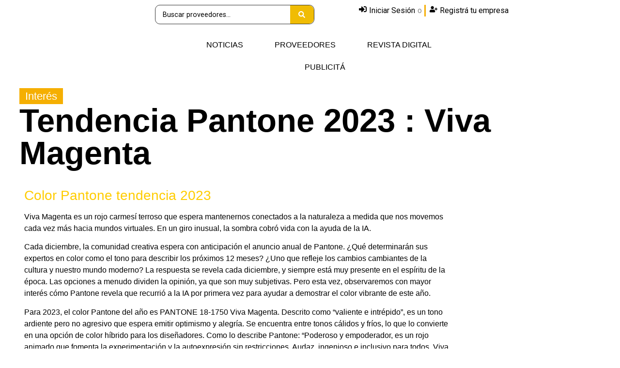

--- FILE ---
content_type: text/html; charset=UTF-8
request_url: https://guiaimpresion.com/tendencia-pantone-2023-viva-magenta/
body_size: 57772
content:
<!doctype html>
<html lang="es-AR">
<head>
	<meta charset="UTF-8">
	<meta name="viewport" content="width=device-width, initial-scale=1">
	<link rel="profile" href="https://gmpg.org/xfn/11">
			<script>
			( function() {
				const settings    = {"enabled":true,"storage_type":"local","clear_after_submit":"success","form_ids_with_save_user_journey":[]};
				const storageKey  = 'jet_fb_user_journey';
				const storage     = settings.storage_type === 'local' ? localStorage : sessionStorage;

				var params = new URLSearchParams( window.location.search );

				if ( params.has('jfb_clear_journey') ) {
					var status = params.get('status') ?? 'unknown',
						formId = params.get('jfb_clear_journey');

					if ( status.includes('|') ) {
						status = status.split('|')[0];
					}

					params.delete('jfb_clear_journey');

					var newSearch = params.toString();

					var newUrl = window.location.origin
								+ window.location.pathname
								+ ( newSearch ? '?' + newSearch : '' )
								+ window.location.hash;

					window.history.replaceState( null, document.title, newUrl );

					if ( ( 'success' === settings.clear_after_submit && ( 'success' === status || 'dsuccess' === status ) )
						|| 'always' === settings.clear_after_submit || 'unknown' === status )
					{
						const raw  = storage.getItem( storageKey );

						if ( ! raw ) {
							return;
						}

						let data = JSON.parse( raw );

						if ( ! Array.isArray( data ) && data.hasOwnProperty( formId ) ) {
							delete data[ formId ];
						}

						storage.setItem( storageKey, JSON.stringify( data ) );
					}
				}
			} )();
		</script>
		<title>Tendencia Pantone 2023 : Viva Magenta &#8211; Guía Impresión</title>
<meta name='robots' content='max-image-preview:large' />
	<style>img:is([sizes="auto" i], [sizes^="auto," i]) { contain-intrinsic-size: 3000px 1500px }</style>
	<meta name="dlm-version" content="5.1.6"><link rel='dns-prefetch' href='//www.googletagmanager.com' />
<link rel='dns-prefetch' href='//fonts.googleapis.com' />
<link rel="alternate" type="application/rss+xml" title="Guía Impresión &raquo; Feed" href="https://guiaimpresion.com/feed/" />
<link rel="alternate" type="application/rss+xml" title="Guía Impresión &raquo; RSS de los comentarios" href="https://guiaimpresion.com/comments/feed/" />
<script>
window._wpemojiSettings = {"baseUrl":"https:\/\/s.w.org\/images\/core\/emoji\/16.0.1\/72x72\/","ext":".png","svgUrl":"https:\/\/s.w.org\/images\/core\/emoji\/16.0.1\/svg\/","svgExt":".svg","source":{"concatemoji":"https:\/\/guiaimpresion.com\/wp-includes\/js\/wp-emoji-release.min.js?ver=67c6853d4617f396dfb77817452b5cf4"}};
/*! This file is auto-generated */
!function(s,n){var o,i,e;function c(e){try{var t={supportTests:e,timestamp:(new Date).valueOf()};sessionStorage.setItem(o,JSON.stringify(t))}catch(e){}}function p(e,t,n){e.clearRect(0,0,e.canvas.width,e.canvas.height),e.fillText(t,0,0);var t=new Uint32Array(e.getImageData(0,0,e.canvas.width,e.canvas.height).data),a=(e.clearRect(0,0,e.canvas.width,e.canvas.height),e.fillText(n,0,0),new Uint32Array(e.getImageData(0,0,e.canvas.width,e.canvas.height).data));return t.every(function(e,t){return e===a[t]})}function u(e,t){e.clearRect(0,0,e.canvas.width,e.canvas.height),e.fillText(t,0,0);for(var n=e.getImageData(16,16,1,1),a=0;a<n.data.length;a++)if(0!==n.data[a])return!1;return!0}function f(e,t,n,a){switch(t){case"flag":return n(e,"\ud83c\udff3\ufe0f\u200d\u26a7\ufe0f","\ud83c\udff3\ufe0f\u200b\u26a7\ufe0f")?!1:!n(e,"\ud83c\udde8\ud83c\uddf6","\ud83c\udde8\u200b\ud83c\uddf6")&&!n(e,"\ud83c\udff4\udb40\udc67\udb40\udc62\udb40\udc65\udb40\udc6e\udb40\udc67\udb40\udc7f","\ud83c\udff4\u200b\udb40\udc67\u200b\udb40\udc62\u200b\udb40\udc65\u200b\udb40\udc6e\u200b\udb40\udc67\u200b\udb40\udc7f");case"emoji":return!a(e,"\ud83e\udedf")}return!1}function g(e,t,n,a){var r="undefined"!=typeof WorkerGlobalScope&&self instanceof WorkerGlobalScope?new OffscreenCanvas(300,150):s.createElement("canvas"),o=r.getContext("2d",{willReadFrequently:!0}),i=(o.textBaseline="top",o.font="600 32px Arial",{});return e.forEach(function(e){i[e]=t(o,e,n,a)}),i}function t(e){var t=s.createElement("script");t.src=e,t.defer=!0,s.head.appendChild(t)}"undefined"!=typeof Promise&&(o="wpEmojiSettingsSupports",i=["flag","emoji"],n.supports={everything:!0,everythingExceptFlag:!0},e=new Promise(function(e){s.addEventListener("DOMContentLoaded",e,{once:!0})}),new Promise(function(t){var n=function(){try{var e=JSON.parse(sessionStorage.getItem(o));if("object"==typeof e&&"number"==typeof e.timestamp&&(new Date).valueOf()<e.timestamp+604800&&"object"==typeof e.supportTests)return e.supportTests}catch(e){}return null}();if(!n){if("undefined"!=typeof Worker&&"undefined"!=typeof OffscreenCanvas&&"undefined"!=typeof URL&&URL.createObjectURL&&"undefined"!=typeof Blob)try{var e="postMessage("+g.toString()+"("+[JSON.stringify(i),f.toString(),p.toString(),u.toString()].join(",")+"));",a=new Blob([e],{type:"text/javascript"}),r=new Worker(URL.createObjectURL(a),{name:"wpTestEmojiSupports"});return void(r.onmessage=function(e){c(n=e.data),r.terminate(),t(n)})}catch(e){}c(n=g(i,f,p,u))}t(n)}).then(function(e){for(var t in e)n.supports[t]=e[t],n.supports.everything=n.supports.everything&&n.supports[t],"flag"!==t&&(n.supports.everythingExceptFlag=n.supports.everythingExceptFlag&&n.supports[t]);n.supports.everythingExceptFlag=n.supports.everythingExceptFlag&&!n.supports.flag,n.DOMReady=!1,n.readyCallback=function(){n.DOMReady=!0}}).then(function(){return e}).then(function(){var e;n.supports.everything||(n.readyCallback(),(e=n.source||{}).concatemoji?t(e.concatemoji):e.wpemoji&&e.twemoji&&(t(e.twemoji),t(e.wpemoji)))}))}((window,document),window._wpemojiSettings);
</script>

<style id='wp-emoji-styles-inline-css'>

	img.wp-smiley, img.emoji {
		display: inline !important;
		border: none !important;
		box-shadow: none !important;
		height: 1em !important;
		width: 1em !important;
		margin: 0 0.07em !important;
		vertical-align: -0.1em !important;
		background: none !important;
		padding: 0 !important;
	}
</style>
<link rel='stylesheet' id='wp-block-library-css' href='https://guiaimpresion.com/wp-content/plugins/gutenberg/build/styles/block-library/style.min.css?ver=22.4.1' media='all' />
<style id='safe-svg-svg-icon-style-inline-css'>
.safe-svg-cover{text-align:center}.safe-svg-cover .safe-svg-inside{display:inline-block;max-width:100%}.safe-svg-cover svg{fill:currentColor;height:100%;max-height:100%;max-width:100%;width:100%}

</style>
<link rel='stylesheet' id='jet-engine-frontend-css' href='https://guiaimpresion.com/wp-content/plugins/jet-engine/assets/css/frontend.css?ver=3.8.2.1' media='all' />
<link rel='stylesheet' id='contact-form-7-css' href='https://guiaimpresion.com/wp-content/plugins/contact-form-7/includes/css/styles.css?ver=6.1.4' media='all' />
<style id='contact-form-7-inline-css'>
.wpcf7 .wpcf7-recaptcha iframe {margin-bottom: 0;}.wpcf7 .wpcf7-recaptcha[data-align="center"] > div {margin: 0 auto;}.wpcf7 .wpcf7-recaptcha[data-align="right"] > div {margin: 0 0 0 auto;}
</style>
<style id='global-styles-inline-css'>
:root{--wp--preset--aspect-ratio--square: 1;--wp--preset--aspect-ratio--4-3: 4/3;--wp--preset--aspect-ratio--3-4: 3/4;--wp--preset--aspect-ratio--3-2: 3/2;--wp--preset--aspect-ratio--2-3: 2/3;--wp--preset--aspect-ratio--16-9: 16/9;--wp--preset--aspect-ratio--9-16: 9/16;--wp--preset--color--black: #000000;--wp--preset--color--cyan-bluish-gray: #abb8c3;--wp--preset--color--white: #ffffff;--wp--preset--color--pale-pink: #f78da7;--wp--preset--color--vivid-red: #cf2e2e;--wp--preset--color--luminous-vivid-orange: #ff6900;--wp--preset--color--luminous-vivid-amber: #fcb900;--wp--preset--color--light-green-cyan: #7bdcb5;--wp--preset--color--vivid-green-cyan: #00d084;--wp--preset--color--pale-cyan-blue: #8ed1fc;--wp--preset--color--vivid-cyan-blue: #0693e3;--wp--preset--color--vivid-purple: #9b51e0;--wp--preset--gradient--vivid-cyan-blue-to-vivid-purple: linear-gradient(135deg,rgb(6,147,227) 0%,rgb(155,81,224) 100%);--wp--preset--gradient--light-green-cyan-to-vivid-green-cyan: linear-gradient(135deg,rgb(122,220,180) 0%,rgb(0,208,130) 100%);--wp--preset--gradient--luminous-vivid-amber-to-luminous-vivid-orange: linear-gradient(135deg,rgb(252,185,0) 0%,rgb(255,105,0) 100%);--wp--preset--gradient--luminous-vivid-orange-to-vivid-red: linear-gradient(135deg,rgb(255,105,0) 0%,rgb(207,46,46) 100%);--wp--preset--gradient--very-light-gray-to-cyan-bluish-gray: linear-gradient(135deg,rgb(238,238,238) 0%,rgb(169,184,195) 100%);--wp--preset--gradient--cool-to-warm-spectrum: linear-gradient(135deg,rgb(74,234,220) 0%,rgb(151,120,209) 20%,rgb(207,42,186) 40%,rgb(238,44,130) 60%,rgb(251,105,98) 80%,rgb(254,248,76) 100%);--wp--preset--gradient--blush-light-purple: linear-gradient(135deg,rgb(255,206,236) 0%,rgb(152,150,240) 100%);--wp--preset--gradient--blush-bordeaux: linear-gradient(135deg,rgb(254,205,165) 0%,rgb(254,45,45) 50%,rgb(107,0,62) 100%);--wp--preset--gradient--luminous-dusk: linear-gradient(135deg,rgb(255,203,112) 0%,rgb(199,81,192) 50%,rgb(65,88,208) 100%);--wp--preset--gradient--pale-ocean: linear-gradient(135deg,rgb(255,245,203) 0%,rgb(182,227,212) 50%,rgb(51,167,181) 100%);--wp--preset--gradient--electric-grass: linear-gradient(135deg,rgb(202,248,128) 0%,rgb(113,206,126) 100%);--wp--preset--gradient--midnight: linear-gradient(135deg,rgb(2,3,129) 0%,rgb(40,116,252) 100%);--wp--preset--font-size--small: 13px;--wp--preset--font-size--medium: 20px;--wp--preset--font-size--large: 36px;--wp--preset--font-size--x-large: 42px;--wp--preset--spacing--20: 0.44rem;--wp--preset--spacing--30: 0.67rem;--wp--preset--spacing--40: 1rem;--wp--preset--spacing--50: 1.5rem;--wp--preset--spacing--60: 2.25rem;--wp--preset--spacing--70: 3.38rem;--wp--preset--spacing--80: 5.06rem;--wp--preset--shadow--natural: 6px 6px 9px rgba(0, 0, 0, 0.2);--wp--preset--shadow--deep: 12px 12px 50px rgba(0, 0, 0, 0.4);--wp--preset--shadow--sharp: 6px 6px 0px rgba(0, 0, 0, 0.2);--wp--preset--shadow--outlined: 6px 6px 0px -3px rgb(255, 255, 255), 6px 6px rgb(0, 0, 0);--wp--preset--shadow--crisp: 6px 6px 0px rgb(0, 0, 0);}:root { --wp--style--global--content-size: 800px;--wp--style--global--wide-size: 1200px; }:where(body) { margin: 0; }.wp-site-blocks > .alignleft { float: left; margin-right: 2em; }.wp-site-blocks > .alignright { float: right; margin-left: 2em; }.wp-site-blocks > .aligncenter { justify-content: center; margin-left: auto; margin-right: auto; }:where(.wp-site-blocks) > * { margin-block-start: 24px; margin-block-end: 0; }:where(.wp-site-blocks) > :first-child { margin-block-start: 0; }:where(.wp-site-blocks) > :last-child { margin-block-end: 0; }:root { --wp--style--block-gap: 24px; }:root :where(.is-layout-flow) > :first-child{margin-block-start: 0;}:root :where(.is-layout-flow) > :last-child{margin-block-end: 0;}:root :where(.is-layout-flow) > *{margin-block-start: 24px;margin-block-end: 0;}:root :where(.is-layout-constrained) > :first-child{margin-block-start: 0;}:root :where(.is-layout-constrained) > :last-child{margin-block-end: 0;}:root :where(.is-layout-constrained) > *{margin-block-start: 24px;margin-block-end: 0;}:root :where(.is-layout-flex){gap: 24px;}:root :where(.is-layout-grid){gap: 24px;}.is-layout-flow > .alignleft{float: left;margin-inline-start: 0;margin-inline-end: 2em;}.is-layout-flow > .alignright{float: right;margin-inline-start: 2em;margin-inline-end: 0;}.is-layout-flow > .aligncenter{margin-left: auto !important;margin-right: auto !important;}.is-layout-constrained > .alignleft{float: left;margin-inline-start: 0;margin-inline-end: 2em;}.is-layout-constrained > .alignright{float: right;margin-inline-start: 2em;margin-inline-end: 0;}.is-layout-constrained > .aligncenter{margin-left: auto !important;margin-right: auto !important;}.is-layout-constrained > :where(:not(.alignleft):not(.alignright):not(.alignfull)){max-width: var(--wp--style--global--content-size);margin-left: auto !important;margin-right: auto !important;}.is-layout-constrained > .alignwide{max-width: var(--wp--style--global--wide-size);}body .is-layout-flex{display: flex;}.is-layout-flex{flex-wrap: wrap;align-items: center;}.is-layout-flex > :is(*, div){margin: 0;}body .is-layout-grid{display: grid;}.is-layout-grid > :is(*, div){margin: 0;}body{padding-top: 0px;padding-right: 0px;padding-bottom: 0px;padding-left: 0px;}a:where(:not(.wp-element-button)){text-decoration: underline;}:root :where(.wp-element-button, .wp-block-button__link){background-color: #32373c;border-width: 0;color: #fff;font-family: inherit;font-size: inherit;font-style: inherit;font-weight: inherit;letter-spacing: inherit;line-height: inherit;padding-top: calc(0.667em + 2px);padding-right: calc(1.333em + 2px);padding-bottom: calc(0.667em + 2px);padding-left: calc(1.333em + 2px);text-decoration: none;text-transform: inherit;}.has-black-color{color: var(--wp--preset--color--black) !important;}.has-cyan-bluish-gray-color{color: var(--wp--preset--color--cyan-bluish-gray) !important;}.has-white-color{color: var(--wp--preset--color--white) !important;}.has-pale-pink-color{color: var(--wp--preset--color--pale-pink) !important;}.has-vivid-red-color{color: var(--wp--preset--color--vivid-red) !important;}.has-luminous-vivid-orange-color{color: var(--wp--preset--color--luminous-vivid-orange) !important;}.has-luminous-vivid-amber-color{color: var(--wp--preset--color--luminous-vivid-amber) !important;}.has-light-green-cyan-color{color: var(--wp--preset--color--light-green-cyan) !important;}.has-vivid-green-cyan-color{color: var(--wp--preset--color--vivid-green-cyan) !important;}.has-pale-cyan-blue-color{color: var(--wp--preset--color--pale-cyan-blue) !important;}.has-vivid-cyan-blue-color{color: var(--wp--preset--color--vivid-cyan-blue) !important;}.has-vivid-purple-color{color: var(--wp--preset--color--vivid-purple) !important;}.has-black-background-color{background-color: var(--wp--preset--color--black) !important;}.has-cyan-bluish-gray-background-color{background-color: var(--wp--preset--color--cyan-bluish-gray) !important;}.has-white-background-color{background-color: var(--wp--preset--color--white) !important;}.has-pale-pink-background-color{background-color: var(--wp--preset--color--pale-pink) !important;}.has-vivid-red-background-color{background-color: var(--wp--preset--color--vivid-red) !important;}.has-luminous-vivid-orange-background-color{background-color: var(--wp--preset--color--luminous-vivid-orange) !important;}.has-luminous-vivid-amber-background-color{background-color: var(--wp--preset--color--luminous-vivid-amber) !important;}.has-light-green-cyan-background-color{background-color: var(--wp--preset--color--light-green-cyan) !important;}.has-vivid-green-cyan-background-color{background-color: var(--wp--preset--color--vivid-green-cyan) !important;}.has-pale-cyan-blue-background-color{background-color: var(--wp--preset--color--pale-cyan-blue) !important;}.has-vivid-cyan-blue-background-color{background-color: var(--wp--preset--color--vivid-cyan-blue) !important;}.has-vivid-purple-background-color{background-color: var(--wp--preset--color--vivid-purple) !important;}.has-black-border-color{border-color: var(--wp--preset--color--black) !important;}.has-cyan-bluish-gray-border-color{border-color: var(--wp--preset--color--cyan-bluish-gray) !important;}.has-white-border-color{border-color: var(--wp--preset--color--white) !important;}.has-pale-pink-border-color{border-color: var(--wp--preset--color--pale-pink) !important;}.has-vivid-red-border-color{border-color: var(--wp--preset--color--vivid-red) !important;}.has-luminous-vivid-orange-border-color{border-color: var(--wp--preset--color--luminous-vivid-orange) !important;}.has-luminous-vivid-amber-border-color{border-color: var(--wp--preset--color--luminous-vivid-amber) !important;}.has-light-green-cyan-border-color{border-color: var(--wp--preset--color--light-green-cyan) !important;}.has-vivid-green-cyan-border-color{border-color: var(--wp--preset--color--vivid-green-cyan) !important;}.has-pale-cyan-blue-border-color{border-color: var(--wp--preset--color--pale-cyan-blue) !important;}.has-vivid-cyan-blue-border-color{border-color: var(--wp--preset--color--vivid-cyan-blue) !important;}.has-vivid-purple-border-color{border-color: var(--wp--preset--color--vivid-purple) !important;}.has-vivid-cyan-blue-to-vivid-purple-gradient-background{background: var(--wp--preset--gradient--vivid-cyan-blue-to-vivid-purple) !important;}.has-light-green-cyan-to-vivid-green-cyan-gradient-background{background: var(--wp--preset--gradient--light-green-cyan-to-vivid-green-cyan) !important;}.has-luminous-vivid-amber-to-luminous-vivid-orange-gradient-background{background: var(--wp--preset--gradient--luminous-vivid-amber-to-luminous-vivid-orange) !important;}.has-luminous-vivid-orange-to-vivid-red-gradient-background{background: var(--wp--preset--gradient--luminous-vivid-orange-to-vivid-red) !important;}.has-very-light-gray-to-cyan-bluish-gray-gradient-background{background: var(--wp--preset--gradient--very-light-gray-to-cyan-bluish-gray) !important;}.has-cool-to-warm-spectrum-gradient-background{background: var(--wp--preset--gradient--cool-to-warm-spectrum) !important;}.has-blush-light-purple-gradient-background{background: var(--wp--preset--gradient--blush-light-purple) !important;}.has-blush-bordeaux-gradient-background{background: var(--wp--preset--gradient--blush-bordeaux) !important;}.has-luminous-dusk-gradient-background{background: var(--wp--preset--gradient--luminous-dusk) !important;}.has-pale-ocean-gradient-background{background: var(--wp--preset--gradient--pale-ocean) !important;}.has-electric-grass-gradient-background{background: var(--wp--preset--gradient--electric-grass) !important;}.has-midnight-gradient-background{background: var(--wp--preset--gradient--midnight) !important;}.has-small-font-size{font-size: var(--wp--preset--font-size--small) !important;}.has-medium-font-size{font-size: var(--wp--preset--font-size--medium) !important;}.has-large-font-size{font-size: var(--wp--preset--font-size--large) !important;}.has-x-large-font-size{font-size: var(--wp--preset--font-size--x-large) !important;}
:root :where(.wp-block-pullquote){font-size: 1.5em;line-height: 1.6;}
</style>
<link rel='stylesheet' id='wpbm-owl-style-css' href='https://guiaimpresion.com/wp-content/plugins/wp-blog-manager/css/owl.carousel.css?ver=2.0.4' media='all' />
<link rel='stylesheet' id='wpbm-bxslider-style-css' href='https://guiaimpresion.com/wp-content/plugins/wp-blog-manager/css/jquery.bxslider.css?ver=2.0.4' media='all' />
<link rel='stylesheet' id='wpbm-fontawesome-css' href='https://guiaimpresion.com/wp-content/plugins/wp-blog-manager/css/font-awesome.min.css?ver=2.0.4' media='all' />
<link rel='stylesheet' id='wpbm-font-css' href='//fonts.googleapis.com/css?family=Bitter%7CHind%7CPlayfair+Display%3A400%2C400i%2C700%2C700i%2C900%2C900i%7COpen+Sans%3A400%2C500%2C600%2C700%2C900%7CLato%3A300%2C400%2C700%2C900%7CMontserrat%7CDroid+Sans%7CRoboto%7CLora%3A400%2C400i%2C700%2C700i%7CRoboto+Slab%7CRubik%7CMerriweather%3A300%2C400%2C700%2C900%7CPoppins%7CRopa+Sans%7CPlayfair+Display%7CRubik%7CSource+Sans+Pro%7CRoboto+Condensed%7CRoboto+Slab%3A300%2C400%2C700%7CAmatic+SC%3A400%2C700%7CQuicksand%7COswald%7CQuicksand%3A400%2C500%2C700&#038;ver=67c6853d4617f396dfb77817452b5cf4' media='all' />
<link rel='stylesheet' id='wpbm-frontend-style-css' href='https://guiaimpresion.com/wp-content/plugins/wp-blog-manager/css/wpbm-frontend.css?ver=2.0.4' media='all' />
<link rel='stylesheet' id='wpbm-responsive-style-css' href='https://guiaimpresion.com/wp-content/plugins/wp-blog-manager/css/wpbm-responsive.css?ver=2.0.4' media='all' />
<link rel='stylesheet' id='hello-elementor-css' href='https://guiaimpresion.com/wp-content/themes/hello-elementor/assets/css/reset.css?ver=3.4.6' media='all' />
<link rel='stylesheet' id='hello-elementor-theme-style-css' href='https://guiaimpresion.com/wp-content/themes/hello-elementor/assets/css/theme.css?ver=3.4.6' media='all' />
<link rel='stylesheet' id='hello-elementor-header-footer-css' href='https://guiaimpresion.com/wp-content/themes/hello-elementor/assets/css/header-footer.css?ver=3.4.6' media='all' />
<link rel='stylesheet' id='elementor-frontend-css' href='https://guiaimpresion.com/wp-content/uploads/elementor/css/custom-frontend.min.css?ver=1769212673' media='all' />
<link rel='stylesheet' id='elementor-post-18269-css' href='https://guiaimpresion.com/wp-content/uploads/elementor/css/post-18269.css?ver=1769212673' media='all' />
<link rel='stylesheet' id='jet-fb-option-field-select-css' href='https://guiaimpresion.com/wp-content/plugins/jetformbuilder/modules/option-field/assets/build/select.css?ver=0edd78a6f12e2b918b82' media='all' />
<link rel='stylesheet' id='jet-fb-option-field-checkbox-css' href='https://guiaimpresion.com/wp-content/plugins/jetformbuilder/modules/option-field/assets/build/checkbox.css?ver=6e25adbbae5a5d1bb65e' media='all' />
<link rel='stylesheet' id='jet-fb-option-field-radio-css' href='https://guiaimpresion.com/wp-content/plugins/jetformbuilder/modules/option-field/assets/build/radio.css?ver=7c6d0d4d7df91e6bd6a4' media='all' />
<link rel='stylesheet' id='jet-fb-advanced-choices-css' href='https://guiaimpresion.com/wp-content/plugins/jetformbuilder/modules/advanced-choices/assets/build/main.css?ver=ca05550a7cac3b9b55a3' media='all' />
<link rel='stylesheet' id='jet-fb-wysiwyg-css' href='https://guiaimpresion.com/wp-content/plugins/jetformbuilder/modules/wysiwyg/assets/build/wysiwyg.css?ver=5a4d16fb6d7a94700261' media='all' />
<link rel='stylesheet' id='jet-fb-switcher-css' href='https://guiaimpresion.com/wp-content/plugins/jetformbuilder/modules/switcher/assets/build/switcher.css?ver=06c887a8b9195e5a119d' media='all' />
<link rel='stylesheet' id='dflip-style-css' href='https://guiaimpresion.com/wp-content/plugins/3d-flipbook-dflip-lite/assets/css/dflip.min.css?ver=2.4.20' media='all' />
<link rel='stylesheet' id='widget-image-css' href='https://guiaimpresion.com/wp-content/plugins/elementor/assets/css/widget-image.min.css?ver=3.34.2' media='all' />
<link rel='stylesheet' id='widget-nav-menu-css' href='https://guiaimpresion.com/wp-content/uploads/elementor/css/custom-pro-widget-nav-menu.min.css?ver=1769212673' media='all' />
<link rel='stylesheet' id='widget-heading-css' href='https://guiaimpresion.com/wp-content/plugins/elementor/assets/css/widget-heading.min.css?ver=3.34.2' media='all' />
<link rel='stylesheet' id='widget-icon-list-css' href='https://guiaimpresion.com/wp-content/uploads/elementor/css/custom-widget-icon-list.min.css?ver=1769212673' media='all' />
<link rel='stylesheet' id='jet-blocks-css' href='https://guiaimpresion.com/wp-content/uploads/elementor/css/custom-jet-blocks.css?ver=1.3.19' media='all' />
<link rel='stylesheet' id='jet-elements-css' href='https://guiaimpresion.com/wp-content/plugins/jet-elements/assets/css/jet-elements.css?ver=2.6.20.1' media='all' />
<link rel='stylesheet' id='jet-elements-skin-css' href='https://guiaimpresion.com/wp-content/plugins/jet-elements/assets/css/jet-elements-skin.css?ver=2.6.20.1' media='all' />
<link rel='stylesheet' id='elementor-post-18275-css' href='https://guiaimpresion.com/wp-content/uploads/elementor/css/post-18275.css?ver=1769212673' media='all' />
<link rel='stylesheet' id='elementor-post-18340-css' href='https://guiaimpresion.com/wp-content/uploads/elementor/css/post-18340.css?ver=1769212673' media='all' />
<link rel='stylesheet' id='elementor-post-29536-css' href='https://guiaimpresion.com/wp-content/uploads/elementor/css/post-29536.css?ver=1769212676' media='all' />
<link rel='stylesheet' id='elementor-post-21868-css' href='https://guiaimpresion.com/wp-content/uploads/elementor/css/post-21868.css?ver=1769212673' media='all' />
<link rel='stylesheet' id='jquery-chosen-css' href='https://guiaimpresion.com/wp-content/plugins/jet-search/assets/lib/chosen/chosen.min.css?ver=1.8.7' media='all' />
<link rel='stylesheet' id='jet-search-css' href='https://guiaimpresion.com/wp-content/plugins/jet-search/assets/css/jet-search.css?ver=3.5.12' media='all' />
<link rel='stylesheet' id='elementor-gf-local-roboto-css' href='https://guiaimpresion.com/wp-content/uploads/elementor/google-fonts/css/roboto.css?ver=1756477013' media='all' />
<link rel='stylesheet' id='elementor-gf-local-robotoslab-css' href='https://guiaimpresion.com/wp-content/uploads/elementor/google-fonts/css/robotoslab.css?ver=1756477019' media='all' />
<link rel='stylesheet' id='elementor-gf-local-barlow-css' href='https://guiaimpresion.com/wp-content/uploads/elementor/google-fonts/css/barlow.css?ver=1756477029' media='all' />
<link rel='stylesheet' id='elementor-gf-local-poppins-css' href='https://guiaimpresion.com/wp-content/uploads/elementor/google-fonts/css/poppins.css?ver=1756477024' media='all' />
<script src="https://guiaimpresion.com/wp-includes/js/jquery/jquery.min.js?ver=3.7.1" id="jquery-core-js"></script>
<script src="https://guiaimpresion.com/wp-includes/js/jquery/jquery-migrate.min.js?ver=3.4.1" id="jquery-migrate-js"></script>
<script src="https://guiaimpresion.com/wp-includes/js/imagesloaded.min.js?ver=67c6853d4617f396dfb77817452b5cf4" id="imagesLoaded-js"></script>
<script src="https://guiaimpresion.com/wp-content/plugins/gutenberg/build/scripts/hooks/index.min.js?ver=7496969728ca0f95732d" id="wp-hooks-js"></script>
<script id="say-what-js-js-extra">
var say_what_data = {"replacements":{"Wiloke Listgo |+ Add Listing|+ Add Listing":"+ Agregar Empresas","header_add-listing|+ Add Listing|+ Add Listing":"Agregar Empresas","wiloke|Submit Listing|":"Guardar cambios","wiloke|Edit Listing|":"Editar Empresa","wiloke|Submission|":"Suscriptor","wiloke|Pay and Submit|":"Sin Publicar","wiloke|View|":"Ver","wiloke|Edit|":"Editar","wiloke|Remove|":"Eliminar","wiloke|Whoops! You don't have any notification yet! Try to follow some users and get useful articles|":"Whoops! A\u00fan no tienes ninguna notificaci\u00f3n! Intenta seguir a algunos usuarios y obtener art\u00edculos \u00fatiles.","wiloke|Day|":"D\u00eda","wiloke|Start time|":"Horario de apertura","wiloke|End time|":"Horario de cierre","listgo|Monday|":"Lunes","wiloke|Tuesday|":"Martes","wiloke|Wednesday|":"Mi\u00e9rcoles","wiloke|Thursday|":"Jueves","wiloke|Friday|":"Viernes","wiloke|Saturday|":"S\u00e1bado","wiloke|Sunday|":"Domingo","wiloke|Listing Content|":"Realiza una breve descripci\u00f3n de tu empresa","wiloke|Featured Image|":"Imagen Destacada","wiloke|Select|":"Seleccionar","wiloke|Phone|":"Tel\u00e9fono","wiloke|Website|":"Sitio Web","wiloke|Contact Email|":"E-mail","wiloke|Preview|":"Vista Previa","wiloke|Accordion|":"Acorde\u00f3n","wiloke|List Features|":"Listados","wiloke|Menu Prices|":"Agregar precios","wiloke|Thanks for submitting with ListGo! We will email to you when your article is approved.|":"\u00a1Gracias por confiar en Gu\u00eda Impresi\u00f3n! Su empresa ya se encuentra publicada.","wiloke|Thank You|":"\u00a1Gracias!","wiloke|Published|":"Publicado","wiloke|Expiry Date: Forever|":"Fecha de vencimiento: No posee","wiloke|Temporary Closed|":"Temporalmente Cerrado","wiloke|Please enter \"delete\" in the field below to remove this listing|":"Ingrese \"delete\" en el campo a continuaci\u00f3n para eliminar la empresa","wiloke|Notifications|":"Notificaciones","wiloke|Congrats! Your listing has been approved.|":"Felicidades! Su empresa ha sido aprobada.","wiloke|See all|":"Ver todo","wiloke|hours ago|":"horas atr\u00e1s","wiloke|Visit Website|":"Visitar Sitio Web","wiloke|Could you please tell us why this article should not display on our website?|":"\u00bfPodr\u00eda decirnos por qu\u00e9 este art\u00edculo no deber\u00eda aparecer en nuestro sitio web?","wiloke|Follow|":"Seguir","wiloke|Password Reset|":"Recuperar Contrase\u00f1a","wiloke|Someone has requested a password reset for the following account:|":"Alguien ha solicitado un restablecimiento de contrase\u00f1a para la siguiente cuenta:","wiloke|If this was a mistake, just ignore this email and nothing will happen.|":"Si esto fue un error, simplemente ignore este correo electr\u00f3nico y no pasar\u00e1 nada.","wiloke|To reset your password, visit the following address:|":"Para restablecer su contrase\u00f1a, visite la siguiente direcci\u00f3n:","listgo|posted a new article:|":"Ha registrado una nueva empresa","wiloke|days ago|":"d\u00edas atr\u00e1s","listgo|Latitude and Longitude|":"Latitud y Longitud","wiloke|Congratulations! Your account has been created successfully.|":"\u00a1Felicitaciones! Tu cuenta ha sido creada exitosamente.","wiloke|Sorry, the email is already existed! Please try another one.|":"Lo sentimos, el e-mail ya existe! Por favor intenta con otro e-mail.","wiloke|Wrong user name or password|":"Wrong user name or password","wiloke|Your submitted has been approved|":"Tu registro ha sido aprobado.","wiloke|We just mailed a reset link to your email. Please check your mail box \/ spam box and click on that link|":"Acabamos de enviar un enlace de restablecimiento a su correo electr\u00f3nico. Verifique su casilla de correo \/ casilla de correo no deseado y haga clic en ese enlace","wiloke|Promote your listing|":"Promocione su empresa","wiloke|The Logo setting is required|":"Se requiere la configuraci\u00f3n del logo","wiloke|Pin To Top|":"anclar a la parte superior ","wiloke|Your submission has been approved|":"Su registro ha sido aprobado","listgo|Hello %1$s! Nice to see you back.|":"Hola %1$s! Que gusto verte de nuevo!","wiloke|You don't have any notification yet|":"No tienes ninguna notificaci\u00f3n","listgo|You may also like|":"Tambi\u00e9n te puede interesar","wiloke|Welcome To|":"Bienvenido a","listgo|Tags|":"Subrubros","listgo|Location|":"Ubicaci\u00f3n","listgo|Search Now|":"Buscar","wiloke|Monday|":"Lunes","Wiloke Listgo|read more|Post Masonry Grid":"Leer m\u00e1s","Wiloke|Change Background|":"Cambiar imagen de fondo","Wiloke|Use this media|":"Usar esta imagen"}};
</script>
<script src="https://guiaimpresion.com/wp-content/plugins/say-what/assets/build/frontend.js?ver=fd31684c45e4d85aeb4e" id="say-what-js-js"></script>
<script src="https://guiaimpresion.com/wp-content/plugins/stop-user-enumeration/frontend/js/frontend.js?ver=1.7.7" id="stop-user-enumeration-js" defer data-wp-strategy="defer"></script>
<script src="https://guiaimpresion.com/wp-content/plugins/wp-blog-manager/js/owl.carousel.js?ver=2.0.4" id="wpbm-owl-script-js"></script>
<script src="https://guiaimpresion.com/wp-content/plugins/wp-blog-manager/js/owl.carousel.1.js?ver=2.0.4" id="wpbm-owl-script-1-js"></script>
<script src="https://guiaimpresion.com/wp-content/plugins/wp-blog-manager/js/isotope.min.js?ver=2.0.4" id="wpbm-isotope-script-js"></script>
<script src="https://guiaimpresion.com/wp-content/plugins/wp-blog-manager/js/jquery.bxslider.min.js?ver=2.0.4" id="wpbm-bxslider-script-js"></script>
<script src="https://guiaimpresion.com/wp-content/plugins/wp-blog-manager/js/imagesloaded.min.js?ver=2.0.4" id="wpbm-imageloaded-script-js"></script>
<script id="wpbm-frontend-script-js-extra">
var wpbm_frontend_js_params = {"ajax_url":"https:\/\/guiaimpresion.com\/wp-admin\/admin-ajax.php","ajax_nonce":"9867736b9a"};
</script>
<script src="https://guiaimpresion.com/wp-content/plugins/wp-blog-manager/js/wpbm-frontend.js?ver=2.0.4" id="wpbm-frontend-script-js"></script>

<!-- Google tag (gtag.js) snippet added by Site Kit -->
<!-- Google Analytics snippet added by Site Kit -->
<script src="https://www.googletagmanager.com/gtag/js?id=GT-P3F987" id="google_gtagjs-js" async></script>
<script id="google_gtagjs-js-after">
window.dataLayer = window.dataLayer || [];function gtag(){dataLayer.push(arguments);}
gtag("set","linker",{"domains":["guiaimpresion.com"]});
gtag("js", new Date());
gtag("set", "developer_id.dZTNiMT", true);
gtag("config", "GT-P3F987");
</script>
<link rel="https://api.w.org/" href="https://guiaimpresion.com/wp-json/" /><link rel="alternate" title="JSON" type="application/json" href="https://guiaimpresion.com/wp-json/wp/v2/posts/16412" /><link rel="EditURI" type="application/rsd+xml" title="RSD" href="https://guiaimpresion.com/xmlrpc.php?rsd" />

<link rel="canonical" href="https://guiaimpresion.com/tendencia-pantone-2023-viva-magenta/" />
<link rel='shortlink' href='https://guiaimpresion.com/?p=16412' />
<link rel="alternate" title="oEmbed (JSON)" type="application/json+oembed" href="https://guiaimpresion.com/wp-json/oembed/1.0/embed?url=https%3A%2F%2Fguiaimpresion.com%2Ftendencia-pantone-2023-viva-magenta%2F" />
<link rel="alternate" title="oEmbed (XML)" type="text/xml+oembed" href="https://guiaimpresion.com/wp-json/oembed/1.0/embed?url=https%3A%2F%2Fguiaimpresion.com%2Ftendencia-pantone-2023-viva-magenta%2F&#038;format=xml" />
<meta name="generator" content="Site Kit by Google 1.170.0" /><!-- Meta Pixel Code -->
<script>
!function(f,b,e,v,n,t,s)
{if(f.fbq)return;n=f.fbq=function(){n.callMethod?
n.callMethod.apply(n,arguments):n.queue.push(arguments)};
if(!f._fbq)f._fbq=n;n.push=n;n.loaded=!0;n.version='2.0';
n.queue=[];t=b.createElement(e);t.async=!0;
t.src=v;s=b.getElementsByTagName(e)[0];
s.parentNode.insertBefore(t,s)}(window, document,'script',
'https://connect.facebook.net/en_US/fbevents.js');
fbq('init', '1680397715664554');
fbq('track', 'PageView');
</script>
<noscript><img loading="lazy" height="1" width="1" style="display:none"
src="https://www.facebook.com/tr?id=1680397715664554&ev=PageView&noscript=1"
/></noscript>
<!-- End Meta Pixel Code --><meta name="generator" content="Redux 4.5.10" />
		<script>
		(function(h,o,t,j,a,r){
			h.hj=h.hj||function(){(h.hj.q=h.hj.q||[]).push(arguments)};
			h._hjSettings={hjid:1591061,hjsv:5};
			a=o.getElementsByTagName('head')[0];
			r=o.createElement('script');r.async=1;
			r.src=t+h._hjSettings.hjid+j+h._hjSettings.hjsv;
			a.appendChild(r);
		})(window,document,'//static.hotjar.com/c/hotjar-','.js?sv=');
		</script>
		<meta name="generator" content="Elementor 3.34.2; features: e_font_icon_svg, additional_custom_breakpoints; settings: css_print_method-external, google_font-enabled, font_display-swap">
			<style>
				.e-con.e-parent:nth-of-type(n+4):not(.e-lazyloaded):not(.e-no-lazyload),
				.e-con.e-parent:nth-of-type(n+4):not(.e-lazyloaded):not(.e-no-lazyload) * {
					background-image: none !important;
				}
				@media screen and (max-height: 1024px) {
					.e-con.e-parent:nth-of-type(n+3):not(.e-lazyloaded):not(.e-no-lazyload),
					.e-con.e-parent:nth-of-type(n+3):not(.e-lazyloaded):not(.e-no-lazyload) * {
						background-image: none !important;
					}
				}
				@media screen and (max-height: 640px) {
					.e-con.e-parent:nth-of-type(n+2):not(.e-lazyloaded):not(.e-no-lazyload),
					.e-con.e-parent:nth-of-type(n+2):not(.e-lazyloaded):not(.e-no-lazyload) * {
						background-image: none !important;
					}
				}
			</style>
			<link rel="icon" href="https://guiaimpresion.com/wp-content/uploads/2024/09/cropped-huella-guia-32x32.png" sizes="32x32" />
<link rel="icon" href="https://guiaimpresion.com/wp-content/uploads/2024/09/cropped-huella-guia-192x192.png" sizes="192x192" />
<link rel="apple-touch-icon" href="https://guiaimpresion.com/wp-content/uploads/2024/09/cropped-huella-guia-180x180.png" />
<meta name="msapplication-TileImage" content="https://guiaimpresion.com/wp-content/uploads/2024/09/cropped-huella-guia-270x270.png" />
		<style id="wp-custom-css">
			.proveedor-form-button{
	border-color: #fcb900 !important;
	background-color: #fcb900 !important;
	color: #fff !important;
	    transition: background-color 0.3s ease, transform 0.3s ease; /* Añade transición para un efecto suave */

}

.proveedor-form-button:hover{
 background-color: rgba(252, 185, 0, 0.8) !important; /* Hace el fondo un poco transparente */
    transform: scale(0.95); /* Achica un poco el botón */
}

.proveedor-form-button-password {
    background-color: none !important; /* Color de fondo */
    color: #A7A7A7 !important; /* Color del texto */
    border: none !important; /* Sin borde */
    padding: 0 !important; /* Relleno interno */
    text-align: center !important; /* Alinear texto al centro */
    text-decoration: none !important; /* Sin subrayado */
    display: inline-block !important; /* Mostrar en línea */
    font-size: 16px !important; /* Tamaño de fuente */
    margin: 10px 2px !important; /* Márgenes */
    cursor: pointer !important; /* Mostrar cursor de mano al pasar */
    border-radius: 5px !important; /* Bordes redondeados */
    transition: background-color 0.3s ease !important; /* Transición suave */
}

.proveedor-form-button-password:hover {
    background-color: rgba(0,0,0,0) !important;
	color: #A7A7A7 !important; /* Color del texto *//* Color de fondo al pasar el cursor */
	transform: scale(0.95); /* Achica un poco el botón */
}

.proveedor-form-button-back {
    background-color: none !important; /* Color de fondo */
    color: #A7A7A7 !important; /* Color del texto */
    border: none !important; /* Sin borde */
    padding: 0 !important; /* Relleno interno */
    text-align: center !important; /* Alinear texto al centro */
    text-decoration: none !important; /* Sin subrayado */
    display: inline-block !important; /* Mostrar en línea */
    font-size: 16px !important; /* Tamaño de fuente */
    margin: 10px 2px !important; /* Márgenes */
    cursor: pointer !important; /* Mostrar cursor de mano al pasar */
    border-radius: 5px !important; /* Bordes redondeados */
    transition: background-color 0.3s ease !important; /* Transición suave */
}

.proveedor-form-button-back:hover {
    background-color: rgba(0,0,0,0) !important;
	color: #A7A7A7 !important; /* Color del texto *//* Color de fondo al pasar el cursor */
	transform: scale(0.95); /* Achica un poco el botón */
}

a.proveedor-form-button {
    border-color: #fcb900 !important;
    background-color: #fcb900 !important;
    color: #fff !important;
    padding: 10px 20px !important; /* Añade relleno para darle tamaño al botón */
    text-align: center !important; /* Centra el texto */
    text-decoration: none !important; /* Quita el subrayado */
    display: inline-block !important; /* Para que se comporte como un botón */
    border-radius: 5px !important; /* Bordes redondeados */
    transition: background-color 0.3s ease, transform 0.3s ease !important; /* Añade transición para un efecto suave */
    cursor: pointer !important; /* Muestra el cursor de mano */
}

a.proveedor-form-button:hover {
    background-color: rgba(252, 185, 0, 0.8) !important; /* Hace el fondo un poco transparente */
    transform: scale(0.95) !important; /* Achica un poco el botón */
}

.jet-listing-dynamic-link__label{
	border-color: none !important;
	background-color: none !important;
	color: #fcb900 !important;
	    transition: background-color 0.3s ease, transform 0.3s ease; /* Añade transición para un efecto suave */

}

.jet-listing-dynamic-link__label:hover{
 background-color: rgba(0, 0, 0, 0) !important; /* Hace el fondo un poco transparente */
    transform: scale(0.95); /* Achica un poco el botón */
} 


.jet-listing-dynamic-terms__link{
	border-color: none !important;
	background-color: none !important;
	color: #fcb900 !important;
	    transition: background-color 0.3s ease, transform 0.3s ease; /* Añade transición para un efecto suave */

}

.jet-listing-dynamic-terms__link:hover{
 background-color: rgba(0, 0, 0, 0) !important; /* Hace el fondo un poco transparente */
    transform: scale(0.95); /* Achica un poco el botón */
}

#titulo-nota div div a{
 color: #fff !important;
}


.bsaProCarousel-1{
	max-width: none !important;
}

/*PARA QUE LA FECHA DE LAS NOTAS APAREZCA ABAJO*/
#noteContainer .elementor-widget-container{
	display: flex !important;
	flex-direction: column !important;
	justify-content: flex-end !important;
}

#notaHeaderContainer a{
	color: #fff !important;
}


#notaHeaderContainer .jet-listing-dynamic-terms__link{
	background-color: #f5af02 !important;
	transform: none !important;
}

/*BOTON FORMULARIO DE NEWSLETTER*/

#button-form {
    border-color: #fcb900 !important;
    background-color: #fcb900 !important;
    color: #fff !important;
    padding: 10px 20px !important; /* Añade relleno para darle tamaño al botón */
    text-align: center !important; /* Centra el texto */
    text-decoration: none !important; /* Quita el subrayado */
    display: inline-block !important; /* Para que se comporte como un botón */
    border-radius: 5px !important; /* Bordes redondeados */
    transition: background-color 0.3s ease, transform 0.3s ease !important; /* Añade transición para un efecto suave */
    cursor: pointer !important; /* Muestra el cursor de mano */
}

#button-form:hover {
    background-color: rgba(252, 185, 0, 0.8) !important; /* Hace el fondo un poco transparente */
    transform: scale(0.95) !important; /* Achica un poco el botón */
}

html, body {
    width: 100%!important;
    overflow-x: hidden!important;
}		</style>
		</head>
<body data-rsssl=1 class="wp-singular post-template-default single single-post postid-16412 single-format-standard wp-custom-logo wp-embed-responsive wp-theme-hello-elementor hello-elementor-default elementor-default elementor-template-full-width elementor-kit-18269 elementor-page-29536">


<a class="skip-link screen-reader-text" href="#content">Ir al contenido</a>

		<header data-elementor-type="header" data-elementor-id="18275" class="elementor elementor-18275 elementor-location-header" data-elementor-post-type="elementor_library">
			<div class="elementor-element elementor-element-120f4d6 elementor-hidden-desktop elementor-hidden-widescreen e-flex e-con-boxed e-con e-parent" data-id="120f4d6" data-element_type="container" data-settings="{&quot;jet_parallax_layout_list&quot;:[]}">
					<div class="e-con-inner">
				<div class="elementor-element elementor-element-25ee3c8 elementor-hidden-desktop elementor-widget elementor-widget-image" data-id="25ee3c8" data-element_type="widget" data-widget_type="image.default">
				<div class="elementor-widget-container">
																<a href="https://guiaimpresion.com">
							<img loading="lazy" width="243" height="73" src="https://guiaimpresion.com/wp-content/uploads/2023/12/logo.svg" class="attachment-full size-full wp-image-24439" alt="" />								</a>
															</div>
				</div>
				<div class="elementor-element elementor-element-73e2aad elementor-widget elementor-widget-button" data-id="73e2aad" data-element_type="widget" data-widget_type="button.default">
				<div class="elementor-widget-container">
									<div class="elementor-button-wrapper">
					<a class="elementor-button elementor-button-link elementor-size-sm" href="#elementor-action%3Aaction%3Dpopup%3Aopen%26settings%3DeyJpZCI6IjI0Njc3IiwidG9nZ2xlIjpmYWxzZX0%3D">
						<span class="elementor-button-content-wrapper">
						<span class="elementor-button-icon">
				<svg aria-hidden="true" class="e-font-icon-svg e-fas-bars" viewBox="0 0 448 512" xmlns="http://www.w3.org/2000/svg"><path d="M16 132h416c8.837 0 16-7.163 16-16V76c0-8.837-7.163-16-16-16H16C7.163 60 0 67.163 0 76v40c0 8.837 7.163 16 16 16zm0 160h416c8.837 0 16-7.163 16-16v-40c0-8.837-7.163-16-16-16H16c-8.837 0-16 7.163-16 16v40c0 8.837 7.163 16 16 16zm0 160h416c8.837 0 16-7.163 16-16v-40c0-8.837-7.163-16-16-16H16c-8.837 0-16 7.163-16 16v40c0 8.837 7.163 16 16 16z"></path></svg>			</span>
								</span>
					</a>
				</div>
								</div>
				</div>
					</div>
				</div>
		<div class="elementor-element elementor-element-d2c5d76 elementor-hidden-desktop elementor-hidden-widescreen e-flex e-con-boxed e-con e-parent" data-id="d2c5d76" data-element_type="container" data-settings="{&quot;jet_parallax_layout_list&quot;:[]}">
					<div class="e-con-inner">
		<div class="elementor-element elementor-element-af6ad3a e-flex e-con-boxed e-con e-child" data-id="af6ad3a" data-element_type="container" data-settings="{&quot;jet_parallax_layout_list&quot;:[]}">
					<div class="e-con-inner">
				<div class="elementor-element elementor-element-6f49734 elementor-widget__width-initial elementor-widget elementor-widget-jet-ajax-search" data-id="6f49734" data-element_type="widget" data-settings="{&quot;results_area_columns&quot;:1}" data-widget_type="jet-ajax-search.default">
				<div class="elementor-widget-container">
					<div class="elementor-jet-ajax-search jet-search">
	<div class="jet_search_listing_grid_hidden_template" style="display: none;">
				<div data-elementor-type="jet-listing-items" data-elementor-id="24338" class="elementor elementor-24338" data-elementor-post-type="jet-engine">
				<div class="elementor-element elementor-element-6465b09 e-flex e-con-boxed e-con e-parent" data-id="6465b09" data-element_type="container" data-settings="{&quot;jet_parallax_layout_list&quot;:[]}">
					<div class="e-con-inner">
		<a class="elementor-element elementor-element-79e6b30 e-con-full e-flex e-con e-child" data-id="79e6b30" data-element_type="container" data-settings="{&quot;jet_parallax_layout_list&quot;:[]}" href="https://guiaimpresion.com/tendencia-pantone-2023-viva-magenta/">
				<div class="elementor-element elementor-element-ac2398b elementor-widget elementor-widget-image" data-id="ac2398b" data-element_type="widget" data-widget_type="image.default">
				<div class="elementor-widget-container">
															<img loading="lazy" width="500" height="250" src="https://guiaimpresion.com/wp-content/uploads/2023/01/11.png" class="attachment-large size-large wp-image-30039" alt="" srcset="https://guiaimpresion.com/wp-content/uploads/2023/01/11.png 500w, https://guiaimpresion.com/wp-content/uploads/2023/01/11-200x100.png 200w" sizes="(max-width: 500px) 100vw, 500px" />															</div>
				</div>
				</a>
		<a class="elementor-element elementor-element-a65aea7 e-con-full e-flex e-con e-child" data-id="a65aea7" data-element_type="container" data-settings="{&quot;jet_parallax_layout_list&quot;:[]}" href="https://guiaimpresion.com/tendencia-pantone-2023-viva-magenta/">
				<div class="elementor-element elementor-element-234665a elementor-widget elementor-widget-heading" data-id="234665a" data-element_type="widget" data-widget_type="heading.default">
				<div class="elementor-widget-container">
					<h2 class="elementor-heading-title elementor-size-default">Tendencia Pantone 2023 : Viva Magenta</h2>				</div>
				</div>
				</a>
					</div>
				</div>
				</div>
			</div>

<div class="jet-ajax-search" data-settings="{&quot;symbols_for_start_searching&quot;:2,&quot;search_by_empty_value&quot;:&quot;yes&quot;,&quot;submit_on_enter&quot;:&quot;&quot;,&quot;search_source&quot;:[&quot;proveedores&quot;],&quot;search_logging&quot;:&quot;&quot;,&quot;search_results_url&quot;:&quot;&quot;,&quot;search_taxonomy&quot;:&quot;&quot;,&quot;include_terms_ids&quot;:[],&quot;exclude_terms_ids&quot;:[],&quot;exclude_posts_ids&quot;:[],&quot;custom_fields_source&quot;:&quot;&quot;,&quot;limit_query&quot;:6,&quot;limit_query_tablet&quot;:&quot;&quot;,&quot;limit_query_mobile&quot;:&quot;&quot;,&quot;limit_query_in_result_area&quot;:24,&quot;results_order_by&quot;:&quot;relevance&quot;,&quot;results_order&quot;:&quot;asc&quot;,&quot;sentence&quot;:&quot;&quot;,&quot;search_in_taxonomy&quot;:&quot;&quot;,&quot;search_in_taxonomy_source&quot;:&quot;&quot;,&quot;results_area_width_by&quot;:&quot;form&quot;,&quot;results_area_custom_width&quot;:&quot;&quot;,&quot;results_area_custom_position&quot;:&quot;&quot;,&quot;results_area_columns&quot;:1,&quot;results_area_columns_tablet&quot;:&quot;&quot;,&quot;results_area_columns_mobile&quot;:&quot;&quot;,&quot;results_area_columns_mobile_portrait&quot;:&quot;&quot;,&quot;thumbnail_visible&quot;:&quot;&quot;,&quot;thumbnail_size&quot;:&quot;&quot;,&quot;thumbnail_placeholder&quot;:&quot;&quot;,&quot;post_content_source&quot;:&quot;&quot;,&quot;post_content_custom_field_key&quot;:&quot;&quot;,&quot;post_content_length&quot;:&quot;&quot;,&quot;show_product_price&quot;:&quot;&quot;,&quot;show_product_rating&quot;:&quot;&quot;,&quot;show_add_to_cart&quot;:&quot;&quot;,&quot;show_result_new_tab&quot;:&quot;&quot;,&quot;highlight_searched_text&quot;:&quot;&quot;,&quot;listing_id&quot;:&quot;24338&quot;,&quot;bullet_pagination&quot;:&quot;&quot;,&quot;number_pagination&quot;:&quot;&quot;,&quot;navigation_arrows&quot;:&quot;&quot;,&quot;navigation_arrows_type&quot;:&quot;&quot;,&quot;show_title_related_meta&quot;:&quot;&quot;,&quot;meta_title_related_position&quot;:&quot;&quot;,&quot;title_related_meta&quot;:&quot;&quot;,&quot;show_content_related_meta&quot;:&quot;&quot;,&quot;meta_content_related_position&quot;:&quot;&quot;,&quot;content_related_meta&quot;:&quot;&quot;,&quot;negative_search&quot;:&quot;No encontramos resultados.&quot;,&quot;server_error&quot;:&quot;Estamos experimentando un problema, intenta de nuevo mas tarde.&quot;,&quot;show_search_suggestions&quot;:&quot;&quot;,&quot;search_suggestions_position&quot;:&quot;&quot;,&quot;search_suggestions_source&quot;:&quot;&quot;,&quot;search_suggestions_limits&quot;:&quot;&quot;,&quot;search_suggestions_item_title_length&quot;:&quot;&quot;,&quot;search_source_terms&quot;:&quot;&quot;,&quot;search_source_terms_title&quot;:&quot;&quot;,&quot;search_source_terms_icon&quot;:&quot;&quot;,&quot;search_source_terms_limit&quot;:&quot;&quot;,&quot;search_source_terms_listing_id&quot;:&quot;&quot;,&quot;search_source_terms_taxonomy&quot;:&quot;&quot;,&quot;search_source_users&quot;:&quot;&quot;,&quot;search_source_users_title&quot;:&quot;&quot;,&quot;search_source_users_icon&quot;:&quot;&quot;,&quot;search_source_users_limit&quot;:&quot;&quot;,&quot;search_source_users_listing_id&quot;:&quot;&quot;}"><form class="jet-ajax-search__form" method="get" action="https://guiaimpresion.com/" role="search" target="">
	<div class="jet-ajax-search__fields-holder">
		<div class="jet-ajax-search__field-wrapper">
			<label for="search-input-6f49734" class="screen-reader-text">Search ...</label>
						<input id="search-input-6f49734" class="jet-ajax-search__field" type="search" placeholder="Buscar proveedores..." value="" name="s" autocomplete="off" />
							<input type="hidden" value="{&quot;search_source&quot;:&quot;proveedores&quot;}" name="jet_ajax_search_settings" />
						
					</div>
			</div>
	
<button class="jet-ajax-search__submit" type="submit" aria-label="Search submit"><span class="jet-ajax-search__submit-icon jet-ajax-search-icon"><svg aria-hidden="true" class="e-font-icon-svg e-fas-search" viewBox="0 0 512 512" xmlns="http://www.w3.org/2000/svg"><path d="M505 442.7L405.3 343c-4.5-4.5-10.6-7-17-7H372c27.6-35.3 44-79.7 44-128C416 93.1 322.9 0 208 0S0 93.1 0 208s93.1 208 208 208c48.3 0 92.7-16.4 128-44v16.3c0 6.4 2.5 12.5 7 17l99.7 99.7c9.4 9.4 24.6 9.4 33.9 0l28.3-28.3c9.4-9.4 9.4-24.6.1-34zM208 336c-70.7 0-128-57.2-128-128 0-70.7 57.2-128 128-128 70.7 0 128 57.2 128 128 0 70.7-57.2 128-128 128z"></path></svg></span></button>
</form>

<div class="jet-ajax-search__results-area" >
	<div class="jet-ajax-search__results-holder">
					<div class="jet-ajax-search__results-header">
								<div class="jet-ajax-search__navigation-holder"></div>
			</div>
						<div class="jet-ajax-search__results-list results-area-col-desk-1 results-area-col-tablet-0 results-area-col-mobile-0 results-area-col-mobile-portrait-1" >
			            <div class="jet-ajax-search__results-list-inner "></div>
					</div>
					<div class="jet-ajax-search__results-footer">
				<button class="jet-ajax-search__full-results">Ver más</button>				<div class="jet-ajax-search__navigation-holder"></div>
			</div>
			</div>
	<div class="jet-ajax-search__message"></div>
	
<div class="jet-ajax-search__spinner-holder">
	<div class="jet-ajax-search__spinner">
		<div class="rect rect-1"></div>
		<div class="rect rect-2"></div>
		<div class="rect rect-3"></div>
		<div class="rect rect-4"></div>
		<div class="rect rect-5"></div>
	</div>
</div>
</div>
</div>
</div>				</div>
				</div>
					</div>
				</div>
					</div>
				</div>
		<div class="elementor-element elementor-element-d61c47a elementor-hidden-mobile elementor-hidden-tablet elementor-hidden-mobile_extra e-flex e-con-boxed e-con e-parent" data-id="d61c47a" data-element_type="container" data-settings="{&quot;jet_parallax_layout_list&quot;:[]}">
					<div class="e-con-inner">
		<div class="elementor-element elementor-element-edb6aac e-con-full e-flex e-con e-child" data-id="edb6aac" data-element_type="container" data-settings="{&quot;jet_parallax_layout_list&quot;:[]}">
		<div class="elementor-element elementor-element-70da312 e-con-full e-flex e-con e-child" data-id="70da312" data-element_type="container" data-settings="{&quot;jet_parallax_layout_list&quot;:[]}">
				<div class="elementor-element elementor-element-abb397b elementor-widget elementor-widget-image" data-id="abb397b" data-element_type="widget" data-widget_type="image.default">
				<div class="elementor-widget-container">
																<a href="https://guiaimpresion.com/">
							<img loading="lazy" width="243" height="73" src="https://guiaimpresion.com/wp-content/uploads/2023/12/logo.svg" class="attachment-full size-full wp-image-24439" alt="" />								</a>
															</div>
				</div>
				</div>
		<div class="elementor-element elementor-element-8abe626 e-con-full e-flex e-con e-child" data-id="8abe626" data-element_type="container" data-settings="{&quot;jet_parallax_layout_list&quot;:[]}">
				<div class="elementor-element elementor-element-2f3c388 elementor-widget__width-initial elementor-widget elementor-widget-jet-ajax-search" data-id="2f3c388" data-element_type="widget" data-settings="{&quot;results_area_columns&quot;:1}" data-widget_type="jet-ajax-search.default">
				<div class="elementor-widget-container">
					<div class="elementor-jet-ajax-search jet-search">
	<div class="jet_search_listing_grid_hidden_template" style="display: none;">
			</div>

<div class="jet-ajax-search" data-settings="{&quot;symbols_for_start_searching&quot;:2,&quot;search_by_empty_value&quot;:&quot;yes&quot;,&quot;submit_on_enter&quot;:&quot;&quot;,&quot;search_source&quot;:[&quot;proveedores&quot;],&quot;search_logging&quot;:&quot;&quot;,&quot;search_results_url&quot;:&quot;&quot;,&quot;search_taxonomy&quot;:&quot;&quot;,&quot;include_terms_ids&quot;:[],&quot;exclude_terms_ids&quot;:[],&quot;exclude_posts_ids&quot;:[],&quot;custom_fields_source&quot;:&quot;&quot;,&quot;limit_query&quot;:6,&quot;limit_query_tablet&quot;:&quot;&quot;,&quot;limit_query_mobile&quot;:&quot;&quot;,&quot;limit_query_in_result_area&quot;:24,&quot;results_order_by&quot;:&quot;title&quot;,&quot;results_order&quot;:&quot;asc&quot;,&quot;sentence&quot;:&quot;&quot;,&quot;search_in_taxonomy&quot;:&quot;&quot;,&quot;search_in_taxonomy_source&quot;:&quot;&quot;,&quot;results_area_width_by&quot;:&quot;custom&quot;,&quot;results_area_custom_width&quot;:{&quot;unit&quot;:&quot;px&quot;,&quot;size&quot;:422,&quot;sizes&quot;:[]},&quot;results_area_custom_position&quot;:&quot;&quot;,&quot;results_area_columns&quot;:1,&quot;results_area_columns_tablet&quot;:&quot;&quot;,&quot;results_area_columns_mobile&quot;:&quot;&quot;,&quot;results_area_columns_mobile_portrait&quot;:&quot;&quot;,&quot;thumbnail_visible&quot;:&quot;yes&quot;,&quot;thumbnail_size&quot;:&quot;thumbnail&quot;,&quot;thumbnail_placeholder&quot;:{&quot;url&quot;:&quot;https:\/\/guiaimpresion.com\/wp-content\/plugins\/elementor\/assets\/images\/placeholder.png&quot;,&quot;id&quot;:&quot;&quot;,&quot;size&quot;:&quot;&quot;},&quot;post_content_source&quot;:&quot;content&quot;,&quot;post_content_custom_field_key&quot;:&quot;&quot;,&quot;post_content_length&quot;:5,&quot;show_product_price&quot;:&quot;&quot;,&quot;show_product_rating&quot;:&quot;&quot;,&quot;show_add_to_cart&quot;:&quot;&quot;,&quot;show_result_new_tab&quot;:&quot;yes&quot;,&quot;highlight_searched_text&quot;:&quot;&quot;,&quot;listing_id&quot;:&quot;&quot;,&quot;bullet_pagination&quot;:&quot;&quot;,&quot;number_pagination&quot;:&quot;&quot;,&quot;navigation_arrows&quot;:&quot;&quot;,&quot;navigation_arrows_type&quot;:&quot;&quot;,&quot;show_title_related_meta&quot;:&quot;&quot;,&quot;meta_title_related_position&quot;:&quot;&quot;,&quot;title_related_meta&quot;:&quot;&quot;,&quot;show_content_related_meta&quot;:&quot;&quot;,&quot;meta_content_related_position&quot;:&quot;&quot;,&quot;content_related_meta&quot;:&quot;&quot;,&quot;negative_search&quot;:&quot;No encontramos resultados.&quot;,&quot;server_error&quot;:&quot;Estamos experimentando un problema, intenta de nuevo mas tarde.&quot;,&quot;show_search_suggestions&quot;:&quot;yes&quot;,&quot;search_suggestions_position&quot;:&quot;under_form&quot;,&quot;search_suggestions_source&quot;:&quot;popular&quot;,&quot;search_suggestions_limits&quot;:5,&quot;search_suggestions_item_title_length&quot;:0,&quot;search_source_terms&quot;:&quot;&quot;,&quot;search_source_terms_title&quot;:&quot;&quot;,&quot;search_source_terms_icon&quot;:&quot;&quot;,&quot;search_source_terms_limit&quot;:&quot;&quot;,&quot;search_source_terms_listing_id&quot;:&quot;&quot;,&quot;search_source_terms_taxonomy&quot;:&quot;&quot;,&quot;search_source_users&quot;:&quot;&quot;,&quot;search_source_users_title&quot;:&quot;&quot;,&quot;search_source_users_icon&quot;:&quot;&quot;,&quot;search_source_users_limit&quot;:&quot;&quot;,&quot;search_source_users_listing_id&quot;:&quot;&quot;}"><form class="jet-ajax-search__form" method="get" action="https://guiaimpresion.com/" role="search" target="_blank">
	<div class="jet-ajax-search__fields-holder">
		<div class="jet-ajax-search__field-wrapper">
			<label for="search-input-2f3c388" class="screen-reader-text">Search ...</label>
						<input id="search-input-2f3c388" class="jet-ajax-search__field" type="search" placeholder="Buscar proveedores..." value="" name="s" autocomplete="off" />
							<input type="hidden" value="{&quot;search_source&quot;:&quot;proveedores&quot;,&quot;results_order_by&quot;:&quot;title&quot;}" name="jet_ajax_search_settings" />
						
					</div>
			</div>
	
<button class="jet-ajax-search__submit" type="submit" aria-label="Search submit"><span class="jet-ajax-search__submit-icon jet-ajax-search-icon"><svg aria-hidden="true" class="e-font-icon-svg e-fas-search" viewBox="0 0 512 512" xmlns="http://www.w3.org/2000/svg"><path d="M505 442.7L405.3 343c-4.5-4.5-10.6-7-17-7H372c27.6-35.3 44-79.7 44-128C416 93.1 322.9 0 208 0S0 93.1 0 208s93.1 208 208 208c48.3 0 92.7-16.4 128-44v16.3c0 6.4 2.5 12.5 7 17l99.7 99.7c9.4 9.4 24.6 9.4 33.9 0l28.3-28.3c9.4-9.4 9.4-24.6.1-34zM208 336c-70.7 0-128-57.2-128-128 0-70.7 57.2-128 128-128 70.7 0 128 57.2 128 128 0 70.7-57.2 128-128 128z"></path></svg></span></button>
</form>

<div class="jet-ajax-search__results-area" >
	<div class="jet-ajax-search__results-holder">
					<div class="jet-ajax-search__results-header">
								<div class="jet-ajax-search__navigation-holder"></div>
			</div>
						<div class="jet-ajax-search__results-list results-area-col-desk-1 results-area-col-tablet-0 results-area-col-mobile-0 results-area-col-mobile-portrait-1" >
			            <div class="jet-ajax-search__results-list-inner "></div>
					</div>
					<div class="jet-ajax-search__results-footer">
								<div class="jet-ajax-search__navigation-holder"></div>
			</div>
			</div>
	<div class="jet-ajax-search__message"></div>
	
<div class="jet-ajax-search__spinner-holder">
	<div class="jet-ajax-search__spinner">
		<div class="rect rect-1"></div>
		<div class="rect rect-2"></div>
		<div class="rect rect-3"></div>
		<div class="rect rect-4"></div>
		<div class="rect rect-5"></div>
	</div>
</div>
</div>

<div class="jet-ajax-search__suggestions-inline-area">
        </div></div>
</div>				</div>
				</div>
				</div>
		<div class="elementor-element elementor-element-82634a7 e-con-full e-flex e-con e-child" data-id="82634a7" data-element_type="container" data-settings="{&quot;jet_parallax_layout_list&quot;:[]}">
				<div class="elementor-element elementor-element-b05331a elementor-widget elementor-widget-jet-auth-links" data-id="b05331a" data-element_type="widget" data-widget_type="jet-auth-links.default">
				<div class="elementor-widget-container">
					<div class="elementor-jet-auth-links jet-blocks"><div class="jet-auth-links"><div class="jet-auth-links__section jet-auth-links__login">
		<a class="jet-auth-links__item" href="https://guiaimpresion.com/iniciar-sesion/"><span class="jet-auth-links__item-icon jet-blocks-icon"><svg aria-hidden="true" class="e-font-icon-svg e-fas-sign-in-alt" viewBox="0 0 512 512" xmlns="http://www.w3.org/2000/svg"><path d="M416 448h-84c-6.6 0-12-5.4-12-12v-40c0-6.6 5.4-12 12-12h84c17.7 0 32-14.3 32-32V160c0-17.7-14.3-32-32-32h-84c-6.6 0-12-5.4-12-12V76c0-6.6 5.4-12 12-12h84c53 0 96 43 96 96v192c0 53-43 96-96 96zm-47-201L201 79c-15-15-41-4.5-41 17v96H24c-13.3 0-24 10.7-24 24v96c0 13.3 10.7 24 24 24h136v96c0 21.5 26 32 41 17l168-168c9.3-9.4 9.3-24.6 0-34z"></path></svg></span><span class="jet-auth-links__item-text">Iniciar Sesión</span></a>
</div><div class="jet-auth-links__section jet-auth-links__register">
	<div class="jet-auth-links__prefix">o</div>	<a class="jet-auth-links__item" href="https://guiaimpresion.com/registrate"><span class="jet-auth-links__item-icon jet-blocks-icon"><svg aria-hidden="true" class="e-font-icon-svg e-fas-user-plus" viewBox="0 0 640 512" xmlns="http://www.w3.org/2000/svg"><path d="M624 208h-64v-64c0-8.8-7.2-16-16-16h-32c-8.8 0-16 7.2-16 16v64h-64c-8.8 0-16 7.2-16 16v32c0 8.8 7.2 16 16 16h64v64c0 8.8 7.2 16 16 16h32c8.8 0 16-7.2 16-16v-64h64c8.8 0 16-7.2 16-16v-32c0-8.8-7.2-16-16-16zm-400 48c70.7 0 128-57.3 128-128S294.7 0 224 0 96 57.3 96 128s57.3 128 128 128zm89.6 32h-16.7c-22.2 10.2-46.9 16-72.9 16s-50.6-5.8-72.9-16h-16.7C60.2 288 0 348.2 0 422.4V464c0 26.5 21.5 48 48 48h352c26.5 0 48-21.5 48-48v-41.6c0-74.2-60.2-134.4-134.4-134.4z"></path></svg></span><span class="jet-auth-links__item-text">Registrá tu empresa</span></a>
</div></div>
</div>				</div>
				</div>
				</div>
				</div>
					</div>
				</div>
		<div class="elementor-element elementor-element-af4d54b e-grid elementor-hidden-mobile elementor-hidden-tablet elementor-hidden-mobile_extra e-con-boxed e-con e-parent" data-id="af4d54b" data-element_type="container" data-settings="{&quot;jet_parallax_layout_list&quot;:[]}">
					<div class="e-con-inner">
		<div class="elementor-element elementor-element-a6fcf94 e-con-full e-flex e-con e-child" data-id="a6fcf94" data-element_type="container" data-settings="{&quot;jet_parallax_layout_list&quot;:[]}">
		<div class="elementor-element elementor-element-a6881f5 e-con-full e-flex e-con e-child" data-id="a6881f5" data-element_type="container" data-settings="{&quot;jet_parallax_layout_list&quot;:[]}">
				</div>
		<div class="elementor-element elementor-element-4c29921 e-con-full e-flex e-con e-child" data-id="4c29921" data-element_type="container" data-settings="{&quot;jet_parallax_layout_list&quot;:[]}">
				<div class="elementor-element elementor-element-4ba9e0e elementor-nav-menu--dropdown-mobile elementor-nav-menu--stretch elementor-nav-menu__text-align-center elementor-nav-menu__align-center elementor-widget__width-initial elementor-nav-menu--toggle elementor-nav-menu--burger elementor-widget elementor-widget-nav-menu" data-id="4ba9e0e" data-element_type="widget" data-settings="{&quot;full_width&quot;:&quot;stretch&quot;,&quot;layout&quot;:&quot;horizontal&quot;,&quot;submenu_icon&quot;:{&quot;value&quot;:&quot;&lt;svg aria-hidden=\&quot;true\&quot; class=\&quot;e-font-icon-svg e-fas-caret-down\&quot; viewBox=\&quot;0 0 320 512\&quot; xmlns=\&quot;http:\/\/www.w3.org\/2000\/svg\&quot;&gt;&lt;path d=\&quot;M31.3 192h257.3c17.8 0 26.7 21.5 14.1 34.1L174.1 354.8c-7.8 7.8-20.5 7.8-28.3 0L17.2 226.1C4.6 213.5 13.5 192 31.3 192z\&quot;&gt;&lt;\/path&gt;&lt;\/svg&gt;&quot;,&quot;library&quot;:&quot;fa-solid&quot;},&quot;toggle&quot;:&quot;burger&quot;}" data-widget_type="nav-menu.default">
				<div class="elementor-widget-container">
								<nav aria-label="Menu" class="elementor-nav-menu--main elementor-nav-menu__container elementor-nav-menu--layout-horizontal e--pointer-text e--animation-none">
				<ul id="menu-1-4ba9e0e" class="elementor-nav-menu"><li class="menu-item menu-item-type-post_type menu-item-object-page menu-item-home menu-item-21630"><a href="https://guiaimpresion.com/" class="elementor-item">NOTICIAS</a></li>
<li class="menu-item menu-item-type-post_type menu-item-object-page menu-item-21949"><a href="https://guiaimpresion.com/directorio-proveedores/" class="elementor-item">PROVEEDORES</a></li>
<li class="menu-item menu-item-type-post_type menu-item-object-page menu-item-23680"><a href="https://guiaimpresion.com/revista-digital/" class="elementor-item">REVISTA DIGITAL</a></li>
<li class="menu-item menu-item-type-post_type menu-item-object-page menu-item-22128"><a href="https://guiaimpresion.com/nosotros/" class="elementor-item">PUBLICITÁ</a></li>
</ul>			</nav>
					<div class="elementor-menu-toggle" role="button" tabindex="0" aria-label="Menu Toggle" aria-expanded="false">
			<svg aria-hidden="true" role="presentation" class="elementor-menu-toggle__icon--open e-font-icon-svg e-eicon-menu-bar" viewBox="0 0 1000 1000" xmlns="http://www.w3.org/2000/svg"><path d="M104 333H896C929 333 958 304 958 271S929 208 896 208H104C71 208 42 237 42 271S71 333 104 333ZM104 583H896C929 583 958 554 958 521S929 458 896 458H104C71 458 42 487 42 521S71 583 104 583ZM104 833H896C929 833 958 804 958 771S929 708 896 708H104C71 708 42 737 42 771S71 833 104 833Z"></path></svg><svg aria-hidden="true" role="presentation" class="elementor-menu-toggle__icon--close e-font-icon-svg e-eicon-close" viewBox="0 0 1000 1000" xmlns="http://www.w3.org/2000/svg"><path d="M742 167L500 408 258 167C246 154 233 150 217 150 196 150 179 158 167 167 154 179 150 196 150 212 150 229 154 242 171 254L408 500 167 742C138 771 138 800 167 829 196 858 225 858 254 829L496 587 738 829C750 842 767 846 783 846 800 846 817 842 829 829 842 817 846 804 846 783 846 767 842 750 829 737L588 500 833 258C863 229 863 200 833 171 804 137 775 137 742 167Z"></path></svg>		</div>
					<nav class="elementor-nav-menu--dropdown elementor-nav-menu__container" aria-hidden="true">
				<ul id="menu-2-4ba9e0e" class="elementor-nav-menu"><li class="menu-item menu-item-type-post_type menu-item-object-page menu-item-home menu-item-21630"><a href="https://guiaimpresion.com/" class="elementor-item" tabindex="-1">NOTICIAS</a></li>
<li class="menu-item menu-item-type-post_type menu-item-object-page menu-item-21949"><a href="https://guiaimpresion.com/directorio-proveedores/" class="elementor-item" tabindex="-1">PROVEEDORES</a></li>
<li class="menu-item menu-item-type-post_type menu-item-object-page menu-item-23680"><a href="https://guiaimpresion.com/revista-digital/" class="elementor-item" tabindex="-1">REVISTA DIGITAL</a></li>
<li class="menu-item menu-item-type-post_type menu-item-object-page menu-item-22128"><a href="https://guiaimpresion.com/nosotros/" class="elementor-item" tabindex="-1">PUBLICITÁ</a></li>
</ul>			</nav>
						</div>
				</div>
				</div>
		<div class="elementor-element elementor-element-30d1aac e-con-full e-flex e-con e-child" data-id="30d1aac" data-element_type="container" data-settings="{&quot;jet_parallax_layout_list&quot;:[]}">
				</div>
				</div>
					</div>
				</div>
				</header>
				<div data-elementor-type="single-post" data-elementor-id="29536" class="elementor elementor-29536 elementor-location-single post-16412 post type-post status-publish format-standard has-post-thumbnail hentry category-interes" data-elementor-post-type="elementor_library">
			<div class="elementor-element elementor-element-47b4a911 e-flex e-con-boxed e-con e-parent" data-id="47b4a911" data-element_type="container" data-settings="{&quot;jet_parallax_layout_list&quot;:[]}">
					<div class="e-con-inner">
				<div class="elementor-element elementor-element-4a57f30d elementor-widget elementor-widget-jet-listing-dynamic-terms" data-id="4a57f30d" data-element_type="widget" id="notaHeaderContainer" data-widget_type="jet-listing-dynamic-terms.default">
				<div class="elementor-widget-container">
					<div class="jet-listing jet-listing-dynamic-terms"><a href="https://guiaimpresion.com/category/interes/" class="jet-listing-dynamic-terms__link">Interés</a></div>				</div>
				</div>
				<div class="elementor-element elementor-element-5cbcb353 elementor-widget elementor-widget-heading" data-id="5cbcb353" data-element_type="widget" data-widget_type="heading.default">
				<div class="elementor-widget-container">
					<h1 class="elementor-heading-title elementor-size-default">Tendencia Pantone 2023 : Viva Magenta</h1>				</div>
				</div>
					</div>
				</div>
		<div class="elementor-element elementor-element-6f1c369f e-flex e-con-boxed e-con e-parent" data-id="6f1c369f" data-element_type="container" data-settings="{&quot;jet_parallax_layout_list&quot;:[]}">
					<div class="e-con-inner">
		<div class="elementor-element elementor-element-d0b9b0c e-con-full e-flex e-con e-child" data-id="d0b9b0c" data-element_type="container" data-settings="{&quot;jet_parallax_layout_list&quot;:[]}">
				<div class="elementor-element elementor-element-5cbd3e55 elementor-widget elementor-widget-theme-post-content" data-id="5cbd3e55" data-element_type="widget" data-widget_type="theme-post-content.default">
				<div class="elementor-widget-container">
					<h3><span style="color: #ffcc00;">Color Pantone tendencia 2023</span></h3>
<p>Viva Magenta es un rojo carmesí terroso que espera mantenernos conectados a la naturaleza a medida que nos movemos cada vez más hacia mundos virtuales. En un giro inusual, la sombra cobró vida con la ayuda de la IA.</p>
<p>Cada diciembre, la comunidad creativa espera con anticipación el anuncio anual de Pantone. ¿Qué determinarán sus expertos en color como el tono para describir los próximos 12 meses? ¿Uno que refleje los cambios cambiantes de la cultura y nuestro mundo moderno? La respuesta se revela cada diciembre, y siempre está muy presente en el espíritu de la época. Las opciones a menudo dividen la opinión, ya que son muy subjetivas. Pero esta vez, observaremos con mayor interés cómo Pantone revela que recurrió a la IA por primera vez para ayudar a demostrar el color vibrante de este año.</p>
<p>Para 2023, el color Pantone del año es PANTONE 18-1750 Viva Magenta. Descrito como &#8220;valiente e intrépido&#8221;, es un tono ardiente pero no agresivo que espera emitir optimismo y alegría. Se encuentra entre tonos cálidos y fríos, lo que lo convierte en una opción de color híbrido para los diseñadores. Como lo describe Pantone: &#8220;Poderoso y empoderador, es un rojo animado que fomenta la experimentación y la autoexpresión sin restricciones. Audaz, ingenioso e inclusivo para todos, Viva Magenta da la bienvenida a todos y cada uno con el mismo espíritu rebelde&#8221;.</p>
<p><a href="https://guiaimpresion.com/wp-content/uploads/2022/12/1-10.jpg"><img fetchpriority="high" fetchpriority="high" decoding="async" class="size-full wp-image-16415 aligncenter" src="https://guiaimpresion.com/wp-content/uploads/2022/12/1-10.jpg" alt="" width="810" height="540" srcset="https://guiaimpresion.com/wp-content/uploads/2022/12/1-10.jpg 810w, https://guiaimpresion.com/wp-content/uploads/2022/12/1-10-300x200.jpg 300w, https://guiaimpresion.com/wp-content/uploads/2022/12/1-10-768x512.jpg 768w, https://guiaimpresion.com/wp-content/uploads/2022/12/1-10-200x133.jpg 200w" sizes="(max-width: 810px) 100vw, 810px" /></a></p>
<p>Magentaverso. Crédito: <a href="https://www.hugeinc.com/">Enorme</a></p>
<p><a href="https://guiaimpresion.com/wp-content/uploads/2022/12/2-7.jpg"><img decoding="async" class="size-full wp-image-16416 aligncenter" src="https://guiaimpresion.com/wp-content/uploads/2022/12/2-7.jpg" alt="" width="810" height="540" srcset="https://guiaimpresion.com/wp-content/uploads/2022/12/2-7.jpg 810w, https://guiaimpresion.com/wp-content/uploads/2022/12/2-7-300x200.jpg 300w, https://guiaimpresion.com/wp-content/uploads/2022/12/2-7-768x512.jpg 768w, https://guiaimpresion.com/wp-content/uploads/2022/12/2-7-200x133.jpg 200w" sizes="(max-width: 810px) 100vw, 810px" /></a></p>
<p>Magentaverso. Crédito: <a href="https://www.hugeinc.com/">Enorme</a></p>
<p><a href="https://guiaimpresion.com/wp-content/uploads/2022/12/3-4.jpg"><img decoding="async" class="size-full wp-image-16417 aligncenter" src="https://guiaimpresion.com/wp-content/uploads/2022/12/3-4.jpg" alt="" width="810" height="540" srcset="https://guiaimpresion.com/wp-content/uploads/2022/12/3-4.jpg 810w, https://guiaimpresion.com/wp-content/uploads/2022/12/3-4-300x200.jpg 300w, https://guiaimpresion.com/wp-content/uploads/2022/12/3-4-768x512.jpg 768w, https://guiaimpresion.com/wp-content/uploads/2022/12/3-4-200x133.jpg 200w" sizes="(max-width: 810px) 100vw, 810px" /></a></p>
<p>Magentaverso. Crédito: <a href="https://www.hugeinc.com/">Enorme</a></p>
<p>Se supone que la dualidad del rojo carmen refleja dónde nos sentamos entre lo físico y lo virtual. Entonces, no sorprende que Pantone haya trabajado con su socio creativo Huge desde hace mucho tiempo para usar la herramienta generativa de IA Midjourney y crear una manifestación visual de Viva Magenta. El mundo inmersivo resultante, Magentaverse, explora las conexiones entre la naturaleza y la tecnología.</p>
<p>&#8220;A medida que los mundos virtuales se vuelven una parte más prominente de nuestra vida diaria, buscamos inspirarnos en la naturaleza y lo que es real&#8221;, dice Leatrice Eiseman del Pantone Color Institute. &#8220;PANTONE 18-1750 Viva Magenta desciende de la familia roja. Es está inspirado en el rojo de la cochinilla, uno de los tintes más preciados de la familia de los tintes naturales y uno de los más fuertes y brillantes que ha conocido el mundo. Arraigado en lo primordial, nos reconecta con la materia original. Invocando las fuerzas de la naturaleza galvaniza nuestro espíritu, ayudándonos a construir nuestra fuerza interior&#8221;.</p>
<p>Como siempre, Pantone analiza nuestro estado de ánimo colectivo, los tiempos cambiantes y hacia dónde nos dirigimos a continuación. &#8220;Los últimos años fueron transformadores de muchas maneras en términos del sentido de identidad de las personas y la forma en que se piensa en el bienestar, las prioridades y la identidad&#8221;, agrega Laurie Pressman de Pantone. &#8220;Como resultado, se ha creado un espacio en el que somos libres de explorar y ser aceptados exactamente por quienes sentimos que somos, ya sea en un universo cibernético, un espacio convencional o una combinación mágica de ambos. Estamos creando un mundo dinámico que fomenta la experimentación, aprovecha lo virtual dentro del ámbito físico y anima nuestra fuerza y ​​espíritu para explorar posibilidades innovadoras&#8221;.</p>
<p><a href="https://guiaimpresion.com/wp-content/uploads/2022/12/4-4.jpg"><img loading="lazy" loading="lazy" decoding="async" class="size-full wp-image-16418 aligncenter" src="https://guiaimpresion.com/wp-content/uploads/2022/12/4-4.jpg" alt="" width="810" height="540" srcset="https://guiaimpresion.com/wp-content/uploads/2022/12/4-4.jpg 810w, https://guiaimpresion.com/wp-content/uploads/2022/12/4-4-300x200.jpg 300w, https://guiaimpresion.com/wp-content/uploads/2022/12/4-4-768x512.jpg 768w, https://guiaimpresion.com/wp-content/uploads/2022/12/4-4-200x133.jpg 200w" sizes="(max-width: 810px) 100vw, 810px" /></a></p>
<p>Magentaverso. Crédito: <a href="https://www.hugeinc.com/">Enorme</a></p>
<p><a href="https://guiaimpresion.com/wp-content/uploads/2022/12/5-2.jpg"><img loading="lazy" loading="lazy" decoding="async" class="size-full wp-image-16419 aligncenter" src="https://guiaimpresion.com/wp-content/uploads/2022/12/5-2.jpg" alt="" width="810" height="810" srcset="https://guiaimpresion.com/wp-content/uploads/2022/12/5-2.jpg 810w, https://guiaimpresion.com/wp-content/uploads/2022/12/5-2-300x300.jpg 300w, https://guiaimpresion.com/wp-content/uploads/2022/12/5-2-150x150.jpg 150w, https://guiaimpresion.com/wp-content/uploads/2022/12/5-2-768x768.jpg 768w, https://guiaimpresion.com/wp-content/uploads/2022/12/5-2-370x370.jpg 370w, https://guiaimpresion.com/wp-content/uploads/2022/12/5-2-740x740.jpg 740w, https://guiaimpresion.com/wp-content/uploads/2022/12/5-2-200x200.jpg 200w" sizes="(max-width: 810px) 100vw, 810px" /></a></p>
<p>&nbsp;</p>
<p><a href="https://guiaimpresion.com/wp-content/uploads/2022/12/6-2.jpg"><img loading="lazy" loading="lazy" decoding="async" class="size-full wp-image-16420 aligncenter" src="https://guiaimpresion.com/wp-content/uploads/2022/12/6-2.jpg" alt="" width="810" height="810" srcset="https://guiaimpresion.com/wp-content/uploads/2022/12/6-2.jpg 810w, https://guiaimpresion.com/wp-content/uploads/2022/12/6-2-300x300.jpg 300w, https://guiaimpresion.com/wp-content/uploads/2022/12/6-2-150x150.jpg 150w, https://guiaimpresion.com/wp-content/uploads/2022/12/6-2-768x768.jpg 768w, https://guiaimpresion.com/wp-content/uploads/2022/12/6-2-370x370.jpg 370w, https://guiaimpresion.com/wp-content/uploads/2022/12/6-2-740x740.jpg 740w, https://guiaimpresion.com/wp-content/uploads/2022/12/6-2-200x200.jpg 200w" sizes="(max-width: 810px) 100vw, 810px" /></a></p>
<p>Sobre la base de Magentaverse, Pantone y Huge colaboraron con Artechouse , un líder en arte experiencial innovador impulsado por la tecnología, para diseñar una exposición única que permite a cualquier persona explorar este mundo virtual de primera mano. Cuenta con salas inmersivas con texturas e interacciones que sumergen a los visitantes en una variedad de experiencias visuales, auditivas y táctiles, todo en el espíritu de PANTONE 18-1750 Viva Magenta.</p>
				</div>
				</div>
				</div>
		<div class="elementor-element elementor-element-693b90cc e-con-full e-flex e-con e-child" data-id="693b90cc" data-element_type="container" data-settings="{&quot;jet_parallax_layout_list&quot;:[]}">
				<div class="elementor-element elementor-element-635e684 elementor-widget elementor-widget-template" data-id="635e684" data-element_type="widget" data-widget_type="template.default">
				<div class="elementor-widget-container">
							<div class="elementor-template">
					<div data-elementor-type="container" data-elementor-id="31117" class="elementor elementor-31117" data-elementor-post-type="elementor_library">
				<div class="elementor-element elementor-element-ebb282e e-con-full e-flex e-con e-parent" data-id="ebb282e" data-element_type="container" data-settings="{&quot;jet_parallax_layout_list&quot;:[]}">
		<div class="elementor-element elementor-element-363975d e-con-full e-flex e-con e-child" data-id="363975d" data-element_type="container" data-settings="{&quot;jet_parallax_layout_list&quot;:[]}">
				<div class="elementor-element elementor-element-30d9aaa elementor-widget elementor-widget-jet-listing-grid" data-id="30d9aaa" data-element_type="widget" data-settings="{&quot;columns&quot;:&quot;1&quot;}" data-widget_type="jet-listing-grid.default">
				<div class="elementor-widget-container">
					<div class="jet-listing-grid jet-listing"><div class="jet-listing-grid__slider" data-slider_options="{&quot;autoplaySpeed&quot;:1400,&quot;autoplay&quot;:true,&quot;pauseOnHover&quot;:false,&quot;infinite&quot;:true,&quot;centerMode&quot;:false,&quot;speed&quot;:1000,&quot;arrows&quot;:false,&quot;dots&quot;:false,&quot;slidesToScroll&quot;:1,&quot;prevArrow&quot;:&quot;\u003Cdiv class=\u0027jet-listing-grid__slider-icon prev-arrow \u0027 role=\u0027button\u0027 aria-label=\u0027Previous\u0027\u003E\u003Csvg width=\u0027180\u0027 height=\u0027180\u0027 viewBox=\u00270 0 180 180\u0027 fill=\u0027none\u0027 xmlns=\u0027http:\/\/www.w3.org\/2000\/svg\u0027\u003E\u003Cpath d=\u0027M119 47.3166C119 48.185 118.668 48.9532 118.003 49.6212L78.8385 89L118.003 128.379C118.668 129.047 119 129.815 119 130.683C119 131.552 118.668 132.32 118.003 132.988L113.021 137.998C112.356 138.666 111.592 139 110.729 139C109.865 139 109.101 138.666 108.436 137.998L61.9966 91.3046C61.3322 90.6366 61 89.8684 61 89C61 88.1316 61.3322 87.3634 61.9966 86.6954L108.436 40.002C109.101 39.334 109.865 39 110.729 39C111.592 39 112.356 39.334 113.021 40.002L118.003 45.012C118.668 45.68 119 46.4482 119 47.3166Z\u0027 fill=\u0027black\u0027\/\u003E\u003C\/svg\u003E\u003C\/div\u003E&quot;,&quot;nextArrow&quot;:&quot;\u003Cdiv class=\u0027jet-listing-grid__slider-icon next-arrow \u0027 role=\u0027button\u0027 aria-label=\u0027Next\u0027\u003E\u003Csvg width=\u0027180\u0027 height=\u0027180\u0027 viewBox=\u00270 0 180 180\u0027 fill=\u0027none\u0027 xmlns=\u0027http:\/\/www.w3.org\/2000\/svg\u0027\u003E\u003Cpath d=\u0027M119 47.3166C119 48.185 118.668 48.9532 118.003 49.6212L78.8385 89L118.003 128.379C118.668 129.047 119 129.815 119 130.683C119 131.552 118.668 132.32 118.003 132.988L113.021 137.998C112.356 138.666 111.592 139 110.729 139C109.865 139 109.101 138.666 108.436 137.998L61.9966 91.3046C61.3322 90.6366 61 89.8684 61 89C61 88.1316 61.3322 87.3634 61.9966 86.6954L108.436 40.002C109.101 39.334 109.865 39 110.729 39C111.592 39 112.356 39.334 113.021 40.002L118.003 45.012C118.668 45.68 119 46.4482 119 47.3166Z\u0027 fill=\u0027black\u0027\/\u003E\u003C\/svg\u003E\u003C\/div\u003E&quot;,&quot;rtl&quot;:false,&quot;itemsCount&quot;:4,&quot;fade&quot;:false,&quot;slidesToShow&quot;:{&quot;desktop&quot;:1,&quot;tablet&quot;:1,&quot;mobile&quot;:1}}" dir="ltr"><div class="jet-listing-grid__items grid-col-desk-1 grid-col-tablet-1 grid-col-mobile-1 jet-listing-grid--34946" data-queried-id="16412|WP_Post" data-nav="{&quot;enabled&quot;:false,&quot;type&quot;:null,&quot;more_el&quot;:null,&quot;query&quot;:[],&quot;widget_settings&quot;:{&quot;lisitng_id&quot;:34946,&quot;posts_num&quot;:12,&quot;columns&quot;:1,&quot;columns_tablet&quot;:1,&quot;columns_mobile&quot;:1,&quot;column_min_width&quot;:240,&quot;column_min_width_tablet&quot;:240,&quot;column_min_width_mobile&quot;:240,&quot;inline_columns_css&quot;:false,&quot;is_archive_template&quot;:&quot;&quot;,&quot;post_status&quot;:[&quot;publish&quot;],&quot;use_random_posts_num&quot;:&quot;&quot;,&quot;max_posts_num&quot;:9,&quot;not_found_message&quot;:&quot;No data was found&quot;,&quot;is_masonry&quot;:false,&quot;equal_columns_height&quot;:&quot;&quot;,&quot;use_load_more&quot;:&quot;&quot;,&quot;load_more_id&quot;:&quot;&quot;,&quot;load_more_type&quot;:&quot;click&quot;,&quot;load_more_offset&quot;:{&quot;unit&quot;:&quot;px&quot;,&quot;size&quot;:0,&quot;sizes&quot;:[]},&quot;use_custom_post_types&quot;:&quot;&quot;,&quot;custom_post_types&quot;:[],&quot;hide_widget_if&quot;:&quot;&quot;,&quot;carousel_enabled&quot;:&quot;yes&quot;,&quot;slides_to_scroll&quot;:&quot;1&quot;,&quot;arrows&quot;:&quot;true&quot;,&quot;arrow_icon&quot;:&quot;fa fa-angle-left&quot;,&quot;dots&quot;:&quot;&quot;,&quot;autoplay&quot;:&quot;true&quot;,&quot;pause_on_hover&quot;:&quot;true&quot;,&quot;autoplay_speed&quot;:1400,&quot;infinite&quot;:&quot;true&quot;,&quot;center_mode&quot;:&quot;&quot;,&quot;effect&quot;:&quot;slide&quot;,&quot;speed&quot;:1000,&quot;inject_alternative_items&quot;:&quot;&quot;,&quot;injection_items&quot;:[],&quot;scroll_slider_enabled&quot;:&quot;&quot;,&quot;scroll_slider_on&quot;:[&quot;desktop&quot;,&quot;tablet&quot;,&quot;mobile&quot;],&quot;custom_query&quot;:&quot;yes&quot;,&quot;custom_query_id&quot;:&quot;44&quot;,&quot;_element_id&quot;:&quot;&quot;,&quot;collapse_first_last_gap&quot;:false,&quot;list_tag_selection&quot;:&quot;&quot;,&quot;list_items_wrapper_tag&quot;:&quot;div&quot;,&quot;list_item_tag&quot;:&quot;div&quot;,&quot;empty_items_wrapper_tag&quot;:&quot;div&quot;}}" data-page="1" data-pages="1" data-listing-source="query" data-listing-id="34946" data-query-id="44"><div class="jet-listing-grid__item jet-listing-dynamic-post-35008" data-post-id="35008"  ><style type="text/css">.jet-listing-dynamic-post-35008 .elementor-element.elementor-element-d9b80e0:not(.elementor-motion-effects-element-type-background), .jet-listing-dynamic-post-35008 .elementor-element.elementor-element-d9b80e0 > .elementor-motion-effects-container > .elementor-motion-effects-layer{background-image:url("https://guiaimpresion.com/wp-content/uploads/2025/10/Ruly-Plast-banner-2025-12.jpg");}</style><div class="jet-engine-listing-overlay-wrap" data-url="https://www.instagram.com/ruly.plast/?hl=es" data-target="_blank">		<div data-elementor-type="jet-listing-items" data-elementor-id="34946" class="elementor elementor-34946" data-elementor-post-type="jet-engine">
				<div class="elementor-element elementor-element-d9b80e0 e-flex e-con-boxed e-con e-parent" data-id="d9b80e0" data-element_type="container" data-settings="{&quot;background_background&quot;:&quot;classic&quot;,&quot;jet_parallax_layout_list&quot;:[]}">
					<div class="e-con-inner">
					</div>
				</div>
				</div>
		<a href="https://www.instagram.com/ruly.plast/?hl=es" class="jet-engine-listing-overlay-link" target="_blank"></a></div></div><div class="jet-listing-grid__item jet-listing-dynamic-post-34999" data-post-id="34999"  ><style type="text/css">.jet-listing-dynamic-post-34999 .elementor-element.elementor-element-d9b80e0:not(.elementor-motion-effects-element-type-background), .jet-listing-dynamic-post-34999 .elementor-element.elementor-element-d9b80e0 > .elementor-motion-effects-container > .elementor-motion-effects-layer{background-image:url("https://guiaimpresion.com/wp-content/uploads/2025/10/Impresionarte-banner-web-2025-08.jpg");}</style><div class="jet-engine-listing-overlay-wrap" data-url="https://www.impresionarte.com.ar/" data-target="_blank">		<div data-elementor-type="jet-listing-items" data-elementor-id="34946" class="elementor elementor-34946" data-elementor-post-type="jet-engine">
				<div class="elementor-element elementor-element-d9b80e0 e-flex e-con-boxed e-con e-parent" data-id="d9b80e0" data-element_type="container" data-settings="{&quot;background_background&quot;:&quot;classic&quot;,&quot;jet_parallax_layout_list&quot;:[]}">
					<div class="e-con-inner">
					</div>
				</div>
				</div>
		<a href="https://www.impresionarte.com.ar/" class="jet-engine-listing-overlay-link" target="_blank"></a></div></div><div class="jet-listing-grid__item jet-listing-dynamic-post-34991" data-post-id="34991"  ><style type="text/css">.jet-listing-dynamic-post-34991 .elementor-element.elementor-element-d9b80e0:not(.elementor-motion-effects-element-type-background), .jet-listing-dynamic-post-34991 .elementor-element.elementor-element-d9b80e0 > .elementor-motion-effects-container > .elementor-motion-effects-layer{background-image:url("https://guiaimpresion.com/wp-content/uploads/2025/10/Casa-Sanchez-banner-web-2025-10.png");}</style><div class="jet-engine-listing-overlay-wrap" data-url="https://www.instagram.com/casasanchez1930/" data-target="_blank">		<div data-elementor-type="jet-listing-items" data-elementor-id="34946" class="elementor elementor-34946" data-elementor-post-type="jet-engine">
				<div class="elementor-element elementor-element-d9b80e0 e-flex e-con-boxed e-con e-parent" data-id="d9b80e0" data-element_type="container" data-settings="{&quot;background_background&quot;:&quot;classic&quot;,&quot;jet_parallax_layout_list&quot;:[]}">
					<div class="e-con-inner">
					</div>
				</div>
				</div>
		<a href="https://www.instagram.com/casasanchez1930/" class="jet-engine-listing-overlay-link" target="_blank"></a></div></div><div class="jet-listing-grid__item jet-listing-dynamic-post-34936" data-post-id="34936"  ><style type="text/css">.jet-listing-dynamic-post-34936 .elementor-element.elementor-element-d9b80e0:not(.elementor-motion-effects-element-type-background), .jet-listing-dynamic-post-34936 .elementor-element.elementor-element-d9b80e0 > .elementor-motion-effects-container > .elementor-motion-effects-layer{background-image:url("https://guiaimpresion.com/wp-content/uploads/2025/10/Coltech-2024-12.jpg");}</style><div class="jet-engine-listing-overlay-wrap" data-url="https://www.instagram.com/coltech.digital/" data-target="_blank">		<div data-elementor-type="jet-listing-items" data-elementor-id="34946" class="elementor elementor-34946" data-elementor-post-type="jet-engine">
				<div class="elementor-element elementor-element-d9b80e0 e-flex e-con-boxed e-con e-parent" data-id="d9b80e0" data-element_type="container" data-settings="{&quot;background_background&quot;:&quot;classic&quot;,&quot;jet_parallax_layout_list&quot;:[]}">
					<div class="e-con-inner">
					</div>
				</div>
				</div>
		<a href="https://www.instagram.com/coltech.digital/" class="jet-engine-listing-overlay-link" target="_blank"></a></div></div></div></div></div>				</div>
				</div>
				<div class="elementor-element elementor-element-5ccb087 elementor-widget elementor-widget-jet-listing-grid" data-id="5ccb087" data-element_type="widget" data-settings="{&quot;columns&quot;:&quot;1&quot;}" data-widget_type="jet-listing-grid.default">
				<div class="elementor-widget-container">
					<div class="jet-listing-grid jet-listing"><div class="jet-listing-grid__slider" data-slider_options="{&quot;autoplaySpeed&quot;:1600,&quot;autoplay&quot;:true,&quot;pauseOnHover&quot;:false,&quot;infinite&quot;:true,&quot;centerMode&quot;:false,&quot;speed&quot;:1000,&quot;arrows&quot;:false,&quot;dots&quot;:false,&quot;slidesToScroll&quot;:1,&quot;prevArrow&quot;:&quot;\u003Cdiv class=\u0027jet-listing-grid__slider-icon prev-arrow \u0027 role=\u0027button\u0027 aria-label=\u0027Previous\u0027\u003E\u003Csvg width=\u0027180\u0027 height=\u0027180\u0027 viewBox=\u00270 0 180 180\u0027 fill=\u0027none\u0027 xmlns=\u0027http:\/\/www.w3.org\/2000\/svg\u0027\u003E\u003Cpath d=\u0027M119 47.3166C119 48.185 118.668 48.9532 118.003 49.6212L78.8385 89L118.003 128.379C118.668 129.047 119 129.815 119 130.683C119 131.552 118.668 132.32 118.003 132.988L113.021 137.998C112.356 138.666 111.592 139 110.729 139C109.865 139 109.101 138.666 108.436 137.998L61.9966 91.3046C61.3322 90.6366 61 89.8684 61 89C61 88.1316 61.3322 87.3634 61.9966 86.6954L108.436 40.002C109.101 39.334 109.865 39 110.729 39C111.592 39 112.356 39.334 113.021 40.002L118.003 45.012C118.668 45.68 119 46.4482 119 47.3166Z\u0027 fill=\u0027black\u0027\/\u003E\u003C\/svg\u003E\u003C\/div\u003E&quot;,&quot;nextArrow&quot;:&quot;\u003Cdiv class=\u0027jet-listing-grid__slider-icon next-arrow \u0027 role=\u0027button\u0027 aria-label=\u0027Next\u0027\u003E\u003Csvg width=\u0027180\u0027 height=\u0027180\u0027 viewBox=\u00270 0 180 180\u0027 fill=\u0027none\u0027 xmlns=\u0027http:\/\/www.w3.org\/2000\/svg\u0027\u003E\u003Cpath d=\u0027M119 47.3166C119 48.185 118.668 48.9532 118.003 49.6212L78.8385 89L118.003 128.379C118.668 129.047 119 129.815 119 130.683C119 131.552 118.668 132.32 118.003 132.988L113.021 137.998C112.356 138.666 111.592 139 110.729 139C109.865 139 109.101 138.666 108.436 137.998L61.9966 91.3046C61.3322 90.6366 61 89.8684 61 89C61 88.1316 61.3322 87.3634 61.9966 86.6954L108.436 40.002C109.101 39.334 109.865 39 110.729 39C111.592 39 112.356 39.334 113.021 40.002L118.003 45.012C118.668 45.68 119 46.4482 119 47.3166Z\u0027 fill=\u0027black\u0027\/\u003E\u003C\/svg\u003E\u003C\/div\u003E&quot;,&quot;rtl&quot;:false,&quot;itemsCount&quot;:3,&quot;fade&quot;:false,&quot;slidesToShow&quot;:{&quot;desktop&quot;:1,&quot;tablet&quot;:1,&quot;mobile&quot;:1}}" dir="ltr"><div class="jet-listing-grid__items grid-col-desk-1 grid-col-tablet-1 grid-col-mobile-1 jet-listing-grid--34946" data-queried-id="16412|WP_Post" data-nav="{&quot;enabled&quot;:false,&quot;type&quot;:null,&quot;more_el&quot;:null,&quot;query&quot;:[],&quot;widget_settings&quot;:{&quot;lisitng_id&quot;:34946,&quot;posts_num&quot;:12,&quot;columns&quot;:1,&quot;columns_tablet&quot;:1,&quot;columns_mobile&quot;:1,&quot;column_min_width&quot;:240,&quot;column_min_width_tablet&quot;:240,&quot;column_min_width_mobile&quot;:240,&quot;inline_columns_css&quot;:false,&quot;is_archive_template&quot;:&quot;&quot;,&quot;post_status&quot;:[&quot;publish&quot;],&quot;use_random_posts_num&quot;:&quot;&quot;,&quot;max_posts_num&quot;:9,&quot;not_found_message&quot;:&quot;No data was found&quot;,&quot;is_masonry&quot;:false,&quot;equal_columns_height&quot;:&quot;&quot;,&quot;use_load_more&quot;:&quot;&quot;,&quot;load_more_id&quot;:&quot;&quot;,&quot;load_more_type&quot;:&quot;click&quot;,&quot;load_more_offset&quot;:{&quot;unit&quot;:&quot;px&quot;,&quot;size&quot;:0,&quot;sizes&quot;:[]},&quot;use_custom_post_types&quot;:&quot;&quot;,&quot;custom_post_types&quot;:[],&quot;hide_widget_if&quot;:&quot;&quot;,&quot;carousel_enabled&quot;:&quot;yes&quot;,&quot;slides_to_scroll&quot;:&quot;1&quot;,&quot;arrows&quot;:&quot;true&quot;,&quot;arrow_icon&quot;:&quot;fa fa-angle-left&quot;,&quot;dots&quot;:&quot;&quot;,&quot;autoplay&quot;:&quot;true&quot;,&quot;pause_on_hover&quot;:&quot;true&quot;,&quot;autoplay_speed&quot;:1600,&quot;infinite&quot;:&quot;true&quot;,&quot;center_mode&quot;:&quot;&quot;,&quot;effect&quot;:&quot;slide&quot;,&quot;speed&quot;:1000,&quot;inject_alternative_items&quot;:&quot;&quot;,&quot;injection_items&quot;:[],&quot;scroll_slider_enabled&quot;:&quot;&quot;,&quot;scroll_slider_on&quot;:[&quot;desktop&quot;,&quot;tablet&quot;,&quot;mobile&quot;],&quot;custom_query&quot;:&quot;yes&quot;,&quot;custom_query_id&quot;:&quot;45&quot;,&quot;_element_id&quot;:&quot;&quot;,&quot;collapse_first_last_gap&quot;:false,&quot;list_tag_selection&quot;:&quot;&quot;,&quot;list_items_wrapper_tag&quot;:&quot;div&quot;,&quot;list_item_tag&quot;:&quot;div&quot;,&quot;empty_items_wrapper_tag&quot;:&quot;div&quot;}}" data-page="1" data-pages="1" data-listing-source="query" data-listing-id="34946" data-query-id="45"><div class="jet-listing-grid__item jet-listing-dynamic-post-34940" data-post-id="34940"  ><style type="text/css">.jet-listing-dynamic-post-34940 .elementor-element.elementor-element-d9b80e0:not(.elementor-motion-effects-element-type-background), .jet-listing-dynamic-post-34940 .elementor-element.elementor-element-d9b80e0 > .elementor-motion-effects-container > .elementor-motion-effects-layer{background-image:url("https://guiaimpresion.com/wp-content/uploads/2025/10/Banner-PC.png");}</style><div class="jet-engine-listing-overlay-wrap" data-url="https://dosdedos.com.ar/" data-target="_blank">		<div data-elementor-type="jet-listing-items" data-elementor-id="34946" class="elementor elementor-34946" data-elementor-post-type="jet-engine">
				<div class="elementor-element elementor-element-d9b80e0 e-flex e-con-boxed e-con e-parent" data-id="d9b80e0" data-element_type="container" data-settings="{&quot;background_background&quot;:&quot;classic&quot;,&quot;jet_parallax_layout_list&quot;:[]}">
					<div class="e-con-inner">
					</div>
				</div>
				</div>
		<a href="https://dosdedos.com.ar/" class="jet-engine-listing-overlay-link" target="_blank"></a></div></div><div class="jet-listing-grid__item jet-listing-dynamic-post-34989" data-post-id="34989"  ><style type="text/css">.jet-listing-dynamic-post-34989 .elementor-element.elementor-element-d9b80e0:not(.elementor-motion-effects-element-type-background), .jet-listing-dynamic-post-34989 .elementor-element.elementor-element-d9b80e0 > .elementor-motion-effects-container > .elementor-motion-effects-layer{background-image:url("https://guiaimpresion.com/wp-content/uploads/2025/10/Bannertex-Banner-web-2025-10.png");}</style><div class="jet-engine-listing-overlay-wrap" data-url="https://www.bannertex.com.ar/" data-target="_blank">		<div data-elementor-type="jet-listing-items" data-elementor-id="34946" class="elementor elementor-34946" data-elementor-post-type="jet-engine">
				<div class="elementor-element elementor-element-d9b80e0 e-flex e-con-boxed e-con e-parent" data-id="d9b80e0" data-element_type="container" data-settings="{&quot;background_background&quot;:&quot;classic&quot;,&quot;jet_parallax_layout_list&quot;:[]}">
					<div class="e-con-inner">
					</div>
				</div>
				</div>
		<a href="https://www.bannertex.com.ar/" class="jet-engine-listing-overlay-link" target="_blank"></a></div></div><div class="jet-listing-grid__item jet-listing-dynamic-post-34937" data-post-id="34937"  ><style type="text/css">.jet-listing-dynamic-post-34937 .elementor-element.elementor-element-d9b80e0:not(.elementor-motion-effects-element-type-background), .jet-listing-dynamic-post-34937 .elementor-element.elementor-element-d9b80e0 > .elementor-motion-effects-container > .elementor-motion-effects-layer{background-image:url("https://guiaimpresion.com/wp-content/uploads/2025/10/Acrilicor-banner-2025-2-02.png");}</style><div class="jet-engine-listing-overlay-wrap" data-url="https://acrilicor.com.ar/" data-target="_blank">		<div data-elementor-type="jet-listing-items" data-elementor-id="34946" class="elementor elementor-34946" data-elementor-post-type="jet-engine">
				<div class="elementor-element elementor-element-d9b80e0 e-flex e-con-boxed e-con e-parent" data-id="d9b80e0" data-element_type="container" data-settings="{&quot;background_background&quot;:&quot;classic&quot;,&quot;jet_parallax_layout_list&quot;:[]}">
					<div class="e-con-inner">
					</div>
				</div>
				</div>
		<a href="https://acrilicor.com.ar/" class="jet-engine-listing-overlay-link" target="_blank"></a></div></div></div></div></div>				</div>
				</div>
				<div class="elementor-element elementor-element-41fef30 elementor-widget elementor-widget-jet-listing-grid" data-id="41fef30" data-element_type="widget" data-settings="{&quot;columns&quot;:&quot;1&quot;}" data-widget_type="jet-listing-grid.default">
				<div class="elementor-widget-container">
					<div class="jet-listing-grid jet-listing"><div class="jet-listing-grid__slider" data-slider_options="{&quot;autoplaySpeed&quot;:1600,&quot;autoplay&quot;:true,&quot;pauseOnHover&quot;:false,&quot;infinite&quot;:true,&quot;centerMode&quot;:false,&quot;speed&quot;:1000,&quot;arrows&quot;:false,&quot;dots&quot;:false,&quot;slidesToScroll&quot;:1,&quot;prevArrow&quot;:&quot;\u003Cdiv class=\u0027jet-listing-grid__slider-icon prev-arrow \u0027 role=\u0027button\u0027 aria-label=\u0027Previous\u0027\u003E\u003Csvg width=\u0027180\u0027 height=\u0027180\u0027 viewBox=\u00270 0 180 180\u0027 fill=\u0027none\u0027 xmlns=\u0027http:\/\/www.w3.org\/2000\/svg\u0027\u003E\u003Cpath d=\u0027M119 47.3166C119 48.185 118.668 48.9532 118.003 49.6212L78.8385 89L118.003 128.379C118.668 129.047 119 129.815 119 130.683C119 131.552 118.668 132.32 118.003 132.988L113.021 137.998C112.356 138.666 111.592 139 110.729 139C109.865 139 109.101 138.666 108.436 137.998L61.9966 91.3046C61.3322 90.6366 61 89.8684 61 89C61 88.1316 61.3322 87.3634 61.9966 86.6954L108.436 40.002C109.101 39.334 109.865 39 110.729 39C111.592 39 112.356 39.334 113.021 40.002L118.003 45.012C118.668 45.68 119 46.4482 119 47.3166Z\u0027 fill=\u0027black\u0027\/\u003E\u003C\/svg\u003E\u003C\/div\u003E&quot;,&quot;nextArrow&quot;:&quot;\u003Cdiv class=\u0027jet-listing-grid__slider-icon next-arrow \u0027 role=\u0027button\u0027 aria-label=\u0027Next\u0027\u003E\u003Csvg width=\u0027180\u0027 height=\u0027180\u0027 viewBox=\u00270 0 180 180\u0027 fill=\u0027none\u0027 xmlns=\u0027http:\/\/www.w3.org\/2000\/svg\u0027\u003E\u003Cpath d=\u0027M119 47.3166C119 48.185 118.668 48.9532 118.003 49.6212L78.8385 89L118.003 128.379C118.668 129.047 119 129.815 119 130.683C119 131.552 118.668 132.32 118.003 132.988L113.021 137.998C112.356 138.666 111.592 139 110.729 139C109.865 139 109.101 138.666 108.436 137.998L61.9966 91.3046C61.3322 90.6366 61 89.8684 61 89C61 88.1316 61.3322 87.3634 61.9966 86.6954L108.436 40.002C109.101 39.334 109.865 39 110.729 39C111.592 39 112.356 39.334 113.021 40.002L118.003 45.012C118.668 45.68 119 46.4482 119 47.3166Z\u0027 fill=\u0027black\u0027\/\u003E\u003C\/svg\u003E\u003C\/div\u003E&quot;,&quot;rtl&quot;:false,&quot;itemsCount&quot;:4,&quot;fade&quot;:false,&quot;slidesToShow&quot;:{&quot;desktop&quot;:1,&quot;tablet&quot;:1,&quot;mobile&quot;:1}}" dir="ltr"><div class="jet-listing-grid__items grid-col-desk-1 grid-col-tablet-1 grid-col-mobile-1 jet-listing-grid--34946" data-queried-id="16412|WP_Post" data-nav="{&quot;enabled&quot;:false,&quot;type&quot;:null,&quot;more_el&quot;:null,&quot;query&quot;:[],&quot;widget_settings&quot;:{&quot;lisitng_id&quot;:34946,&quot;posts_num&quot;:12,&quot;columns&quot;:1,&quot;columns_tablet&quot;:1,&quot;columns_mobile&quot;:1,&quot;column_min_width&quot;:240,&quot;column_min_width_tablet&quot;:240,&quot;column_min_width_mobile&quot;:240,&quot;inline_columns_css&quot;:false,&quot;is_archive_template&quot;:&quot;&quot;,&quot;post_status&quot;:[&quot;publish&quot;],&quot;use_random_posts_num&quot;:&quot;&quot;,&quot;max_posts_num&quot;:9,&quot;not_found_message&quot;:&quot;No data was found&quot;,&quot;is_masonry&quot;:false,&quot;equal_columns_height&quot;:&quot;&quot;,&quot;use_load_more&quot;:&quot;&quot;,&quot;load_more_id&quot;:&quot;&quot;,&quot;load_more_type&quot;:&quot;click&quot;,&quot;load_more_offset&quot;:{&quot;unit&quot;:&quot;px&quot;,&quot;size&quot;:0,&quot;sizes&quot;:[]},&quot;use_custom_post_types&quot;:&quot;&quot;,&quot;custom_post_types&quot;:[],&quot;hide_widget_if&quot;:&quot;&quot;,&quot;carousel_enabled&quot;:&quot;yes&quot;,&quot;slides_to_scroll&quot;:&quot;1&quot;,&quot;arrows&quot;:&quot;true&quot;,&quot;arrow_icon&quot;:&quot;fa fa-angle-left&quot;,&quot;dots&quot;:&quot;&quot;,&quot;autoplay&quot;:&quot;true&quot;,&quot;pause_on_hover&quot;:&quot;true&quot;,&quot;autoplay_speed&quot;:1600,&quot;infinite&quot;:&quot;true&quot;,&quot;center_mode&quot;:&quot;&quot;,&quot;effect&quot;:&quot;slide&quot;,&quot;speed&quot;:1000,&quot;inject_alternative_items&quot;:&quot;&quot;,&quot;injection_items&quot;:[],&quot;scroll_slider_enabled&quot;:&quot;&quot;,&quot;scroll_slider_on&quot;:[&quot;desktop&quot;,&quot;tablet&quot;,&quot;mobile&quot;],&quot;custom_query&quot;:&quot;yes&quot;,&quot;custom_query_id&quot;:&quot;46&quot;,&quot;_element_id&quot;:&quot;&quot;,&quot;collapse_first_last_gap&quot;:false,&quot;list_tag_selection&quot;:&quot;&quot;,&quot;list_items_wrapper_tag&quot;:&quot;div&quot;,&quot;list_item_tag&quot;:&quot;div&quot;,&quot;empty_items_wrapper_tag&quot;:&quot;div&quot;}}" data-page="1" data-pages="1" data-listing-source="query" data-listing-id="34946" data-query-id="46"><div class="jet-listing-grid__item jet-listing-dynamic-post-35002" data-post-id="35002"  ><style type="text/css">.jet-listing-dynamic-post-35002 .elementor-element.elementor-element-d9b80e0:not(.elementor-motion-effects-element-type-background), .jet-listing-dynamic-post-35002 .elementor-element.elementor-element-d9b80e0 > .elementor-motion-effects-container > .elementor-motion-effects-layer{background-image:url("https://guiaimpresion.com/wp-content/uploads/2025/10/Mas-Latina-Banner-web-2025-2.png");}</style><div class="jet-engine-listing-overlay-wrap" data-url="https://maslatina.ar/" data-target="_blank">		<div data-elementor-type="jet-listing-items" data-elementor-id="34946" class="elementor elementor-34946" data-elementor-post-type="jet-engine">
				<div class="elementor-element elementor-element-d9b80e0 e-flex e-con-boxed e-con e-parent" data-id="d9b80e0" data-element_type="container" data-settings="{&quot;background_background&quot;:&quot;classic&quot;,&quot;jet_parallax_layout_list&quot;:[]}">
					<div class="e-con-inner">
					</div>
				</div>
				</div>
		<a href="https://maslatina.ar/" class="jet-engine-listing-overlay-link" target="_blank"></a></div></div><div class="jet-listing-grid__item jet-listing-dynamic-post-34934" data-post-id="34934"  ><style type="text/css">.jet-listing-dynamic-post-34934 .elementor-element.elementor-element-d9b80e0:not(.elementor-motion-effects-element-type-background), .jet-listing-dynamic-post-34934 .elementor-element.elementor-element-d9b80e0 > .elementor-motion-effects-container > .elementor-motion-effects-layer{background-image:url("https://guiaimpresion.com/wp-content/uploads/2025/10/Grafast-banner-web-2025-04.png");}</style><div class="jet-engine-listing-overlay-wrap" data-url="https://guiaimpresion.com/cudricula-2/grafast/" data-target="_blank">		<div data-elementor-type="jet-listing-items" data-elementor-id="34946" class="elementor elementor-34946" data-elementor-post-type="jet-engine">
				<div class="elementor-element elementor-element-d9b80e0 e-flex e-con-boxed e-con e-parent" data-id="d9b80e0" data-element_type="container" data-settings="{&quot;background_background&quot;:&quot;classic&quot;,&quot;jet_parallax_layout_list&quot;:[]}">
					<div class="e-con-inner">
					</div>
				</div>
				</div>
		<a href="https://guiaimpresion.com/cudricula-2/grafast/" class="jet-engine-listing-overlay-link" target="_blank"></a></div></div><div class="jet-listing-grid__item jet-listing-dynamic-post-34939" data-post-id="34939"  ><style type="text/css">.jet-listing-dynamic-post-34939 .elementor-element.elementor-element-d9b80e0:not(.elementor-motion-effects-element-type-background), .jet-listing-dynamic-post-34939 .elementor-element.elementor-element-d9b80e0 > .elementor-motion-effects-container > .elementor-motion-effects-layer{background-image:url("https://guiaimpresion.com/wp-content/uploads/2025/10/maportabanners250-x250-PC.png");}</style><div class="jet-engine-listing-overlay-wrap" data-url="https://maportabanners.ar/" data-target="_blank">		<div data-elementor-type="jet-listing-items" data-elementor-id="34946" class="elementor elementor-34946" data-elementor-post-type="jet-engine">
				<div class="elementor-element elementor-element-d9b80e0 e-flex e-con-boxed e-con e-parent" data-id="d9b80e0" data-element_type="container" data-settings="{&quot;background_background&quot;:&quot;classic&quot;,&quot;jet_parallax_layout_list&quot;:[]}">
					<div class="e-con-inner">
					</div>
				</div>
				</div>
		<a href="https://maportabanners.ar/" class="jet-engine-listing-overlay-link" target="_blank"></a></div></div><div class="jet-listing-grid__item jet-listing-dynamic-post-34997" data-post-id="34997"  ><style type="text/css">.jet-listing-dynamic-post-34997 .elementor-element.elementor-element-d9b80e0:not(.elementor-motion-effects-element-type-background), .jet-listing-dynamic-post-34997 .elementor-element.elementor-element-d9b80e0 > .elementor-motion-effects-container > .elementor-motion-effects-layer{background-image:url("https://guiaimpresion.com/wp-content/uploads/2025/10/Hauser-banner-web-2025-12.png");}</style><div class="jet-engine-listing-overlay-wrap" data-url="https://www.instagram.com/remeras_hauser/" data-target="_blank">		<div data-elementor-type="jet-listing-items" data-elementor-id="34946" class="elementor elementor-34946" data-elementor-post-type="jet-engine">
				<div class="elementor-element elementor-element-d9b80e0 e-flex e-con-boxed e-con e-parent" data-id="d9b80e0" data-element_type="container" data-settings="{&quot;background_background&quot;:&quot;classic&quot;,&quot;jet_parallax_layout_list&quot;:[]}">
					<div class="e-con-inner">
					</div>
				</div>
				</div>
		<a href="https://www.instagram.com/remeras_hauser/" class="jet-engine-listing-overlay-link" target="_blank"></a></div></div></div></div></div>				</div>
				</div>
				<div class="elementor-element elementor-element-86b3c09 elementor-widget elementor-widget-jet-listing-grid" data-id="86b3c09" data-element_type="widget" data-settings="{&quot;columns&quot;:&quot;1&quot;}" data-widget_type="jet-listing-grid.default">
				<div class="elementor-widget-container">
					<div class="jet-listing-grid jet-listing"><div class="jet-listing-grid__slider" data-slider_options="{&quot;autoplaySpeed&quot;:1700,&quot;autoplay&quot;:true,&quot;pauseOnHover&quot;:false,&quot;infinite&quot;:true,&quot;centerMode&quot;:false,&quot;speed&quot;:1000,&quot;arrows&quot;:false,&quot;dots&quot;:false,&quot;slidesToScroll&quot;:1,&quot;prevArrow&quot;:&quot;\u003Cdiv class=\u0027jet-listing-grid__slider-icon prev-arrow \u0027 role=\u0027button\u0027 aria-label=\u0027Previous\u0027\u003E\u003Csvg width=\u0027180\u0027 height=\u0027180\u0027 viewBox=\u00270 0 180 180\u0027 fill=\u0027none\u0027 xmlns=\u0027http:\/\/www.w3.org\/2000\/svg\u0027\u003E\u003Cpath d=\u0027M119 47.3166C119 48.185 118.668 48.9532 118.003 49.6212L78.8385 89L118.003 128.379C118.668 129.047 119 129.815 119 130.683C119 131.552 118.668 132.32 118.003 132.988L113.021 137.998C112.356 138.666 111.592 139 110.729 139C109.865 139 109.101 138.666 108.436 137.998L61.9966 91.3046C61.3322 90.6366 61 89.8684 61 89C61 88.1316 61.3322 87.3634 61.9966 86.6954L108.436 40.002C109.101 39.334 109.865 39 110.729 39C111.592 39 112.356 39.334 113.021 40.002L118.003 45.012C118.668 45.68 119 46.4482 119 47.3166Z\u0027 fill=\u0027black\u0027\/\u003E\u003C\/svg\u003E\u003C\/div\u003E&quot;,&quot;nextArrow&quot;:&quot;\u003Cdiv class=\u0027jet-listing-grid__slider-icon next-arrow \u0027 role=\u0027button\u0027 aria-label=\u0027Next\u0027\u003E\u003Csvg width=\u0027180\u0027 height=\u0027180\u0027 viewBox=\u00270 0 180 180\u0027 fill=\u0027none\u0027 xmlns=\u0027http:\/\/www.w3.org\/2000\/svg\u0027\u003E\u003Cpath d=\u0027M119 47.3166C119 48.185 118.668 48.9532 118.003 49.6212L78.8385 89L118.003 128.379C118.668 129.047 119 129.815 119 130.683C119 131.552 118.668 132.32 118.003 132.988L113.021 137.998C112.356 138.666 111.592 139 110.729 139C109.865 139 109.101 138.666 108.436 137.998L61.9966 91.3046C61.3322 90.6366 61 89.8684 61 89C61 88.1316 61.3322 87.3634 61.9966 86.6954L108.436 40.002C109.101 39.334 109.865 39 110.729 39C111.592 39 112.356 39.334 113.021 40.002L118.003 45.012C118.668 45.68 119 46.4482 119 47.3166Z\u0027 fill=\u0027black\u0027\/\u003E\u003C\/svg\u003E\u003C\/div\u003E&quot;,&quot;rtl&quot;:false,&quot;itemsCount&quot;:2,&quot;fade&quot;:false,&quot;slidesToShow&quot;:{&quot;desktop&quot;:1,&quot;tablet&quot;:1,&quot;mobile&quot;:1}}" dir="ltr"><div class="jet-listing-grid__items grid-col-desk-1 grid-col-tablet-1 grid-col-mobile-1 jet-listing-grid--34946" data-queried-id="16412|WP_Post" data-nav="{&quot;enabled&quot;:false,&quot;type&quot;:null,&quot;more_el&quot;:null,&quot;query&quot;:[],&quot;widget_settings&quot;:{&quot;lisitng_id&quot;:34946,&quot;posts_num&quot;:6,&quot;columns&quot;:1,&quot;columns_tablet&quot;:1,&quot;columns_mobile&quot;:1,&quot;column_min_width&quot;:240,&quot;column_min_width_tablet&quot;:240,&quot;column_min_width_mobile&quot;:240,&quot;inline_columns_css&quot;:false,&quot;is_archive_template&quot;:&quot;&quot;,&quot;post_status&quot;:[&quot;publish&quot;],&quot;use_random_posts_num&quot;:&quot;&quot;,&quot;max_posts_num&quot;:9,&quot;not_found_message&quot;:&quot;No data was found&quot;,&quot;is_masonry&quot;:false,&quot;equal_columns_height&quot;:&quot;&quot;,&quot;use_load_more&quot;:&quot;&quot;,&quot;load_more_id&quot;:&quot;&quot;,&quot;load_more_type&quot;:&quot;click&quot;,&quot;load_more_offset&quot;:{&quot;unit&quot;:&quot;px&quot;,&quot;size&quot;:0,&quot;sizes&quot;:[]},&quot;use_custom_post_types&quot;:&quot;&quot;,&quot;custom_post_types&quot;:[],&quot;hide_widget_if&quot;:&quot;&quot;,&quot;carousel_enabled&quot;:&quot;yes&quot;,&quot;slides_to_scroll&quot;:&quot;1&quot;,&quot;arrows&quot;:&quot;true&quot;,&quot;arrow_icon&quot;:&quot;fa fa-angle-left&quot;,&quot;dots&quot;:&quot;&quot;,&quot;autoplay&quot;:&quot;true&quot;,&quot;pause_on_hover&quot;:&quot;true&quot;,&quot;autoplay_speed&quot;:1700,&quot;infinite&quot;:&quot;true&quot;,&quot;center_mode&quot;:&quot;&quot;,&quot;effect&quot;:&quot;slide&quot;,&quot;speed&quot;:1000,&quot;inject_alternative_items&quot;:&quot;&quot;,&quot;injection_items&quot;:[],&quot;scroll_slider_enabled&quot;:&quot;&quot;,&quot;scroll_slider_on&quot;:[&quot;desktop&quot;,&quot;tablet&quot;,&quot;mobile&quot;],&quot;custom_query&quot;:&quot;yes&quot;,&quot;custom_query_id&quot;:&quot;47&quot;,&quot;_element_id&quot;:&quot;&quot;,&quot;collapse_first_last_gap&quot;:false,&quot;list_tag_selection&quot;:&quot;&quot;,&quot;list_items_wrapper_tag&quot;:&quot;div&quot;,&quot;list_item_tag&quot;:&quot;div&quot;,&quot;empty_items_wrapper_tag&quot;:&quot;div&quot;}}" data-page="1" data-pages="1" data-listing-source="query" data-listing-id="34946" data-query-id="47"><div class="jet-listing-grid__item jet-listing-dynamic-post-35004" data-post-id="35004"  ><style type="text/css">.jet-listing-dynamic-post-35004 .elementor-element.elementor-element-d9b80e0:not(.elementor-motion-effects-element-type-background), .jet-listing-dynamic-post-35004 .elementor-element.elementor-element-d9b80e0 > .elementor-motion-effects-container > .elementor-motion-effects-layer{background-image:url("https://guiaimpresion.com/wp-content/uploads/2025/10/Metalurgica-NYC-03.png");}</style><div class="jet-engine-listing-overlay-wrap" data-url="https://www.metalurgicanyc.com.ar/" data-target="_blank">		<div data-elementor-type="jet-listing-items" data-elementor-id="34946" class="elementor elementor-34946" data-elementor-post-type="jet-engine">
				<div class="elementor-element elementor-element-d9b80e0 e-flex e-con-boxed e-con e-parent" data-id="d9b80e0" data-element_type="container" data-settings="{&quot;background_background&quot;:&quot;classic&quot;,&quot;jet_parallax_layout_list&quot;:[]}">
					<div class="e-con-inner">
					</div>
				</div>
				</div>
		<a href="https://www.metalurgicanyc.com.ar/" class="jet-engine-listing-overlay-link" target="_blank"></a></div></div><div class="jet-listing-grid__item jet-listing-dynamic-post-34942" data-post-id="34942"  ><style type="text/css">.jet-listing-dynamic-post-34942 .elementor-element.elementor-element-d9b80e0:not(.elementor-motion-effects-element-type-background), .jet-listing-dynamic-post-34942 .elementor-element.elementor-element-d9b80e0 > .elementor-motion-effects-container > .elementor-motion-effects-layer{background-image:url("https://guiaimpresion.com/wp-content/uploads/2025/10/Quality-Printing-banner-web-2025-2.png");}</style><div class="jet-engine-listing-overlay-wrap" data-url="https://qualityprinting.com.ar/" data-target="_blank">		<div data-elementor-type="jet-listing-items" data-elementor-id="34946" class="elementor elementor-34946" data-elementor-post-type="jet-engine">
				<div class="elementor-element elementor-element-d9b80e0 e-flex e-con-boxed e-con e-parent" data-id="d9b80e0" data-element_type="container" data-settings="{&quot;background_background&quot;:&quot;classic&quot;,&quot;jet_parallax_layout_list&quot;:[]}">
					<div class="e-con-inner">
					</div>
				</div>
				</div>
		<a href="https://qualityprinting.com.ar/" class="jet-engine-listing-overlay-link" target="_blank"></a></div></div></div></div></div>				</div>
				</div>
				</div>
				</div>
				</div>
				</div>
						</div>
				</div>
				</div>
					</div>
				</div>
		<div class="elementor-element elementor-element-60d3f226 e-flex e-con-boxed e-con e-parent" data-id="60d3f226" data-element_type="container" data-settings="{&quot;jet_parallax_layout_list&quot;:[]}">
					<div class="e-con-inner">
				<div class="elementor-element elementor-element-4803675 elementor-widget elementor-widget-template" data-id="4803675" data-element_type="widget" data-widget_type="template.default">
				<div class="elementor-widget-container">
							<div class="elementor-template">
					<div data-elementor-type="container" data-elementor-id="30989" class="elementor elementor-30989" data-elementor-post-type="elementor_library">
				<div class="elementor-element elementor-element-a1aba7c e-flex e-con-boxed e-con e-parent" data-id="a1aba7c" data-element_type="container" data-settings="{&quot;jet_parallax_layout_list&quot;:[]}">
					<div class="e-con-inner">
				<div class="elementor-element elementor-element-afbe9de elementor-hidden-mobile_extra elementor-hidden-mobile elementor-widget elementor-widget-jet-slider" data-id="afbe9de" data-element_type="widget" data-settings="{&quot;slider_height&quot;:{&quot;unit&quot;:&quot;px&quot;,&quot;size&quot;:300,&quot;sizes&quot;:[]},&quot;slider_height_tablet&quot;:{&quot;unit&quot;:&quot;px&quot;,&quot;size&quot;:175,&quot;sizes&quot;:[]},&quot;slider_height_mobile&quot;:{&quot;unit&quot;:&quot;px&quot;,&quot;size&quot;:150,&quot;sizes&quot;:[]},&quot;slider_height_widescreen&quot;:{&quot;unit&quot;:&quot;px&quot;,&quot;size&quot;:&quot;&quot;,&quot;sizes&quot;:[]},&quot;slider_height_mobile_extra&quot;:{&quot;unit&quot;:&quot;px&quot;,&quot;size&quot;:&quot;&quot;,&quot;sizes&quot;:[]}}" data-widget_type="jet-slider.default">
				<div class="elementor-widget-container">
					<div class="elementor-jet-slider jet-elements">
<div class="jet-slider jet-slider__image-contain" data-settings='{"sliderWidth":{"unit":"%","size":100,"sizes":[]},"sliderHeight":{"unit":"px","size":300,"sizes":[]},"sliderNavigation":true,"sliderNavigationIcon":"jet-slider__arrow-icon-afbe9de","sliderNaviOnHover":false,"sliderPagination":true,"sliderAutoplay":true,"sliderAutoplayDelay":2000,"sliderAutoplayOnHover":"pause","sliderFullScreen":false,"sliderFullscreenIcon":"jet-slider__fullscreen-icon-afbe9de","sliderShuffle":true,"sliderLoop":true,"sliderFadeMode":false,"slideDistance":{"unit":"px","size":10,"sizes":[]},"slideDuration":1000,"imageScaleMode":"contain","thumbnails":false,"thumbnailWidth":120,"thumbnailHeight":80,"rightToLeft":false,"touchswipe":false,"fractionPag":false}'>
	
<div  class="slider-pro"><div class="jet-slider__arrow-icon-afbe9de hidden-html"></div><div class="jet-slider__fullscreen-icon-afbe9de hidden-html"></div><div class="jet-slider__items sp-slides">


<div  class="jet-slider__item sp-slide elementor-repeater-item-8ddbaa0"><div class="jet-slider__content sp-layer " data-position="centerCenter" data-width="100%" data-height="100%" data-horizontal="0%" data-show-transition="up" data-show-duration="400" data-show-delay="400" >
		<div class="jet-slider__content-item">
			<div class="jet-slider__content-inner">
						<div class="jet-slider__button-wrapper"><a class="elementor-button elementor-size-md jet-slider__button jet-slider__button--primary" href="https://www.mccal.com.ar/" target="_blank">Ver más</a>						</div></div>
		</div>
			</div>
</div>

<div  class="jet-slider__item sp-slide elementor-repeater-item-d9079b7"><div class="jet-slider__content sp-layer " data-position="centerCenter" data-width="100%" data-height="100%" data-horizontal="0%" data-show-transition="up" data-show-duration="400" data-show-delay="400" >
		<div class="jet-slider__content-item">
			<div class="jet-slider__content-inner">
						<div class="jet-slider__button-wrapper"><a class="elementor-button elementor-size-md jet-slider__button jet-slider__button--primary" href="https://www.instagram.com/crivoinsumosgraficos/?hl=es" target="_blank">Ver más</a>						</div></div>
		</div>
			</div>
</div>

<div  class="jet-slider__item sp-slide elementor-repeater-item-67deba0"><div class="jet-slider__content sp-layer " data-position="centerCenter" data-width="100%" data-height="100%" data-horizontal="0%" data-show-transition="up" data-show-duration="400" data-show-delay="400" >
		<div class="jet-slider__content-item">
			<div class="jet-slider__content-inner">
						<div class="jet-slider__button-wrapper"><a class="elementor-button elementor-size-md jet-slider__button jet-slider__button--primary" href="https://graphictac.com/" target="_blank">Ver más</a>						</div></div>
		</div>
			</div>
</div>

</div>
</div>
</div>
</div>				</div>
				</div>
				<div class="elementor-element elementor-element-7a91c8c elementor-hidden-widescreen elementor-hidden-desktop elementor-hidden-tablet elementor-widget elementor-widget-jet-slider" data-id="7a91c8c" data-element_type="widget" data-settings="{&quot;slider_height&quot;:{&quot;unit&quot;:&quot;px&quot;,&quot;size&quot;:300,&quot;sizes&quot;:[]},&quot;slider_height_tablet&quot;:{&quot;unit&quot;:&quot;px&quot;,&quot;size&quot;:175,&quot;sizes&quot;:[]},&quot;slider_height_mobile&quot;:{&quot;unit&quot;:&quot;px&quot;,&quot;size&quot;:200,&quot;sizes&quot;:[]},&quot;slider_height_widescreen&quot;:{&quot;unit&quot;:&quot;px&quot;,&quot;size&quot;:&quot;&quot;,&quot;sizes&quot;:[]},&quot;slider_height_mobile_extra&quot;:{&quot;unit&quot;:&quot;px&quot;,&quot;size&quot;:&quot;&quot;,&quot;sizes&quot;:[]}}" data-widget_type="jet-slider.default">
				<div class="elementor-widget-container">
					<div class="elementor-jet-slider jet-elements">
<div class="jet-slider jet-slider__image-contain" data-settings='{"sliderWidth":{"unit":"%","size":100,"sizes":[]},"sliderHeight":{"unit":"px","size":300,"sizes":[]},"sliderNavigation":false,"sliderNavigationIcon":"jet-slider__arrow-icon-7a91c8c","sliderNaviOnHover":false,"sliderPagination":true,"sliderAutoplay":true,"sliderAutoplayDelay":5000,"sliderAutoplayOnHover":"pause","sliderFullScreen":false,"sliderFullscreenIcon":"jet-slider__fullscreen-icon-7a91c8c","sliderShuffle":true,"sliderLoop":true,"sliderFadeMode":false,"slideDistance":{"unit":"px","size":10,"sizes":[]},"slideDuration":1000,"imageScaleMode":"contain","thumbnails":false,"thumbnailWidth":120,"thumbnailHeight":80,"rightToLeft":false,"touchswipe":true,"fractionPag":false}'>
	
<div  class="slider-pro"><div class="jet-slider__arrow-icon-7a91c8c hidden-html"></div><div class="jet-slider__fullscreen-icon-7a91c8c hidden-html"></div><div class="jet-slider__items sp-slides">


<div  class="jet-slider__item sp-slide elementor-repeater-item-0ce90f3"><div class="jet-slider__content sp-layer jet-slider__item-linked" data-position="centerCenter" data-width="100%" data-height="100%" data-horizontal="0%" data-show-transition="up" data-show-duration="400" data-show-delay="400" data-slide-url="https://www.instagram.com/crivoinsumosgraficos/?hl=es" data-slide-url-target="_blank">
		<div class="jet-slider__content-item">
			<div class="jet-slider__content-inner">
						<div class="jet-slider__button-wrapper">						</div></div>
		</div>
		<a class="jet-slider__content-item-link" href="https://www.instagram.com/crivoinsumosgraficos/?hl=es"></a>	</div>
</div>

<div  class="jet-slider__item sp-slide elementor-repeater-item-4a67173"><div class="jet-slider__content sp-layer jet-slider__item-linked" data-position="centerCenter" data-width="100%" data-height="100%" data-horizontal="0%" data-show-transition="up" data-show-duration="400" data-show-delay="400" data-slide-url="https://www.instagram.com/crivoinsumosgraficos/?hl=es" data-slide-url-target="_blank">
		<div class="jet-slider__content-item">
			<div class="jet-slider__content-inner">
						<div class="jet-slider__button-wrapper">						</div></div>
		</div>
		<a class="jet-slider__content-item-link" href="https://www.instagram.com/crivoinsumosgraficos/?hl=es"></a>	</div>
</div>

<div  class="jet-slider__item sp-slide elementor-repeater-item-661b4a9"><div class="jet-slider__content sp-layer jet-slider__item-linked" data-position="centerCenter" data-width="100%" data-height="100%" data-horizontal="0%" data-show-transition="up" data-show-duration="400" data-show-delay="400" data-slide-url="https://www.mccal.com.ar/" data-slide-url-target="_blank">
		<div class="jet-slider__content-item">
			<div class="jet-slider__content-inner">
						<div class="jet-slider__button-wrapper">						</div></div>
		</div>
		<a class="jet-slider__content-item-link" href="https://www.mccal.com.ar/"></a>	</div>
</div>

</div>
</div>
</div>
</div>				</div>
				</div>
					</div>
				</div>
				</div>
				</div>
						</div>
				</div>
					</div>
				</div>
		<div class="elementor-element elementor-element-8f0b2b1 e-flex e-con-boxed e-con e-parent" data-id="8f0b2b1" data-element_type="container" data-settings="{&quot;jet_parallax_layout_list&quot;:[]}">
					<div class="e-con-inner">
				<div class="elementor-element elementor-element-34538cd5 elementor-widget elementor-widget-heading" data-id="34538cd5" data-element_type="widget" data-widget_type="heading.default">
				<div class="elementor-widget-container">
					<h2 class="elementor-heading-title elementor-size-default">NOTAS RELACIONADAS</h2>				</div>
				</div>
				<div class="elementor-element elementor-element-7c22a4fd elementor-hidden-widescreen elementor-hidden-desktop elementor-widget elementor-widget-jet-listing-grid" data-id="7c22a4fd" data-element_type="widget" id="notasContainer" data-settings="{&quot;columns&quot;:&quot;1&quot;,&quot;columns_mobile&quot;:&quot;1&quot;}" data-widget_type="jet-listing-grid.default">
				<div class="elementor-widget-container">
					<div class="jet-listing-grid jet-listing"><div class="jet-listing-grid__slider" data-slider_options="{&quot;autoplaySpeed&quot;:5000,&quot;autoplay&quot;:true,&quot;pauseOnHover&quot;:true,&quot;infinite&quot;:true,&quot;centerMode&quot;:false,&quot;speed&quot;:500,&quot;arrows&quot;:false,&quot;dots&quot;:false,&quot;slidesToScroll&quot;:1,&quot;prevArrow&quot;:&quot;\u003Cdiv class=\u0027jet-listing-grid__slider-icon prev-arrow \u0027 role=\u0027button\u0027 aria-label=\u0027Previous\u0027\u003E\u003Csvg width=\u0027180\u0027 height=\u0027180\u0027 viewBox=\u00270 0 180 180\u0027 fill=\u0027none\u0027 xmlns=\u0027http:\/\/www.w3.org\/2000\/svg\u0027\u003E\u003Cpath d=\u0027M119 47.3166C119 48.185 118.668 48.9532 118.003 49.6212L78.8385 89L118.003 128.379C118.668 129.047 119 129.815 119 130.683C119 131.552 118.668 132.32 118.003 132.988L113.021 137.998C112.356 138.666 111.592 139 110.729 139C109.865 139 109.101 138.666 108.436 137.998L61.9966 91.3046C61.3322 90.6366 61 89.8684 61 89C61 88.1316 61.3322 87.3634 61.9966 86.6954L108.436 40.002C109.101 39.334 109.865 39 110.729 39C111.592 39 112.356 39.334 113.021 40.002L118.003 45.012C118.668 45.68 119 46.4482 119 47.3166Z\u0027 fill=\u0027black\u0027\/\u003E\u003C\/svg\u003E\u003C\/div\u003E&quot;,&quot;nextArrow&quot;:&quot;\u003Cdiv class=\u0027jet-listing-grid__slider-icon next-arrow \u0027 role=\u0027button\u0027 aria-label=\u0027Next\u0027\u003E\u003Csvg width=\u0027180\u0027 height=\u0027180\u0027 viewBox=\u00270 0 180 180\u0027 fill=\u0027none\u0027 xmlns=\u0027http:\/\/www.w3.org\/2000\/svg\u0027\u003E\u003Cpath d=\u0027M119 47.3166C119 48.185 118.668 48.9532 118.003 49.6212L78.8385 89L118.003 128.379C118.668 129.047 119 129.815 119 130.683C119 131.552 118.668 132.32 118.003 132.988L113.021 137.998C112.356 138.666 111.592 139 110.729 139C109.865 139 109.101 138.666 108.436 137.998L61.9966 91.3046C61.3322 90.6366 61 89.8684 61 89C61 88.1316 61.3322 87.3634 61.9966 86.6954L108.436 40.002C109.101 39.334 109.865 39 110.729 39C111.592 39 112.356 39.334 113.021 40.002L118.003 45.012C118.668 45.68 119 46.4482 119 47.3166Z\u0027 fill=\u0027black\u0027\/\u003E\u003C\/svg\u003E\u003C\/div\u003E&quot;,&quot;rtl&quot;:false,&quot;itemsCount&quot;:12,&quot;fade&quot;:false,&quot;slidesToShow&quot;:{&quot;desktop&quot;:1,&quot;tablet&quot;:1,&quot;mobile&quot;:1}}" dir="ltr"><div class="jet-listing-grid__items grid-col-desk-1 grid-col-tablet-1 grid-col-mobile-1 jet-listing-grid--21868" data-queried-id="16412|WP_Post" data-nav="{&quot;enabled&quot;:false,&quot;type&quot;:null,&quot;more_el&quot;:null,&quot;query&quot;:[],&quot;widget_settings&quot;:{&quot;lisitng_id&quot;:21868,&quot;posts_num&quot;:6,&quot;columns&quot;:1,&quot;columns_tablet&quot;:1,&quot;columns_mobile&quot;:1,&quot;column_min_width&quot;:240,&quot;column_min_width_tablet&quot;:240,&quot;column_min_width_mobile&quot;:240,&quot;inline_columns_css&quot;:false,&quot;is_archive_template&quot;:&quot;&quot;,&quot;post_status&quot;:[&quot;publish&quot;],&quot;use_random_posts_num&quot;:&quot;&quot;,&quot;max_posts_num&quot;:9,&quot;not_found_message&quot;:&quot;No se encontraron notas&quot;,&quot;is_masonry&quot;:false,&quot;equal_columns_height&quot;:&quot;&quot;,&quot;use_load_more&quot;:&quot;&quot;,&quot;load_more_id&quot;:&quot;&quot;,&quot;load_more_type&quot;:&quot;click&quot;,&quot;load_more_offset&quot;:{&quot;unit&quot;:&quot;px&quot;,&quot;size&quot;:0,&quot;sizes&quot;:[]},&quot;use_custom_post_types&quot;:&quot;&quot;,&quot;custom_post_types&quot;:[],&quot;hide_widget_if&quot;:&quot;&quot;,&quot;carousel_enabled&quot;:&quot;yes&quot;,&quot;slides_to_scroll&quot;:&quot;1&quot;,&quot;arrows&quot;:&quot;true&quot;,&quot;arrow_icon&quot;:&quot;fa fa-angle-left&quot;,&quot;dots&quot;:&quot;&quot;,&quot;autoplay&quot;:&quot;true&quot;,&quot;pause_on_hover&quot;:&quot;true&quot;,&quot;autoplay_speed&quot;:5000,&quot;infinite&quot;:&quot;true&quot;,&quot;center_mode&quot;:&quot;&quot;,&quot;effect&quot;:&quot;slide&quot;,&quot;speed&quot;:500,&quot;inject_alternative_items&quot;:&quot;&quot;,&quot;injection_items&quot;:[],&quot;scroll_slider_enabled&quot;:&quot;&quot;,&quot;scroll_slider_on&quot;:[&quot;desktop&quot;,&quot;tablet&quot;,&quot;mobile&quot;],&quot;custom_query&quot;:&quot;yes&quot;,&quot;custom_query_id&quot;:&quot;36&quot;,&quot;_element_id&quot;:&quot;notasContainer&quot;,&quot;collapse_first_last_gap&quot;:false,&quot;list_tag_selection&quot;:&quot;&quot;,&quot;list_items_wrapper_tag&quot;:&quot;div&quot;,&quot;list_item_tag&quot;:&quot;div&quot;,&quot;empty_items_wrapper_tag&quot;:&quot;div&quot;}}" data-page="1" data-pages="10" data-listing-source="query" data-listing-id="21868" data-query-id="36"><div class="jet-listing-grid__item jet-listing-dynamic-post-35251" data-post-id="35251"  ><div class="jet-engine-listing-overlay-wrap" data-url="https://guiaimpresion.com/como-solucionar-el-atasco-en-la-boquilla-de-una-impresora-3d/">		<div data-elementor-type="jet-listing-items" data-elementor-id="21868" class="elementor elementor-21868" data-elementor-post-type="jet-engine">
				<div class="elementor-element elementor-element-7d5ee162 e-flex e-con-boxed e-con e-parent" data-id="7d5ee162" data-element_type="container" data-settings="{&quot;jet_parallax_layout_list&quot;:[]}">
					<div class="e-con-inner">
				<div class="elementor-element elementor-element-2ec3cd90 elementor-widget elementor-widget-image" data-id="2ec3cd90" data-element_type="widget" data-widget_type="image.default">
				<div class="elementor-widget-container">
															<img loading="lazy" width="500" height="250" src="https://guiaimpresion.com/wp-content/uploads/2026/01/portada-de-nota-de-web-4.png" class="attachment-full size-full wp-image-35260" alt="" srcset="https://guiaimpresion.com/wp-content/uploads/2026/01/portada-de-nota-de-web-4.png 500w, https://guiaimpresion.com/wp-content/uploads/2026/01/portada-de-nota-de-web-4-200x100.png 200w" sizes="(max-width: 500px) 100vw, 500px" />															</div>
				</div>
				<div class="elementor-element elementor-element-5db9969a elementor-widget elementor-widget-jet-listing-dynamic-terms" data-id="5db9969a" data-element_type="widget" data-widget_type="jet-listing-dynamic-terms.default">
				<div class="elementor-widget-container">
					<div class="jet-listing jet-listing-dynamic-terms"><a href="https://guiaimpresion.com/category/interes/" class="jet-listing-dynamic-terms__link">Interés</a></div>				</div>
				</div>
		<div class="elementor-element elementor-element-1a5fe0db e-con-full e-flex e-con e-child" data-id="1a5fe0db" data-element_type="container" id="noteContainer" data-settings="{&quot;jet_parallax_layout_list&quot;:[]}">
				<div class="elementor-element elementor-element-1ad5cd62 elementor-widget elementor-widget-heading" data-id="1ad5cd62" data-element_type="widget" data-widget_type="heading.default">
				<div class="elementor-widget-container">
					<h2 class="elementor-heading-title elementor-size-default">Cómo solucionar el atasco en la boquilla de una impresora 3D</h2>				</div>
				</div>
				<div class="elementor-element elementor-element-33b92d1f elementor-align-right elementor-widget elementor-widget-post-info" data-id="33b92d1f" data-element_type="widget" data-widget_type="post-info.default">
				<div class="elementor-widget-container">
							<ul class="elementor-inline-items elementor-icon-list-items elementor-post-info">
								<li class="elementor-icon-list-item elementor-repeater-item-2708b29 elementor-inline-item" itemprop="datePublished">
						<a href="https://guiaimpresion.com/2026/01/21/">
											<span class="elementor-icon-list-icon">
								<svg aria-hidden="true" class="e-font-icon-svg e-fas-calendar" viewBox="0 0 448 512" xmlns="http://www.w3.org/2000/svg"><path d="M12 192h424c6.6 0 12 5.4 12 12v260c0 26.5-21.5 48-48 48H48c-26.5 0-48-21.5-48-48V204c0-6.6 5.4-12 12-12zm436-44v-36c0-26.5-21.5-48-48-48h-48V12c0-6.6-5.4-12-12-12h-40c-6.6 0-12 5.4-12 12v52H160V12c0-6.6-5.4-12-12-12h-40c-6.6 0-12 5.4-12 12v52H48C21.5 64 0 85.5 0 112v36c0 6.6 5.4 12 12 12h424c6.6 0 12-5.4 12-12z"></path></svg>							</span>
									<span class="elementor-icon-list-text elementor-post-info__item elementor-post-info__item--type-date">
										<time>enero, 2026</time>					</span>
									</a>
				</li>
				</ul>
						</div>
				</div>
				</div>
					</div>
				</div>
				</div>
		<a href="https://guiaimpresion.com/como-solucionar-el-atasco-en-la-boquilla-de-una-impresora-3d/" class="jet-engine-listing-overlay-link"></a></div></div><div class="jet-listing-grid__item jet-listing-dynamic-post-35224" data-post-id="35224"  ><div class="jet-engine-listing-overlay-wrap" data-url="https://guiaimpresion.com/tendencias-en-packaging-2026/">		<div data-elementor-type="jet-listing-items" data-elementor-id="21868" class="elementor elementor-21868" data-elementor-post-type="jet-engine">
				<div class="elementor-element elementor-element-7d5ee162 e-flex e-con-boxed e-con e-parent" data-id="7d5ee162" data-element_type="container" data-settings="{&quot;jet_parallax_layout_list&quot;:[]}">
					<div class="e-con-inner">
				<div class="elementor-element elementor-element-2ec3cd90 elementor-widget elementor-widget-image" data-id="2ec3cd90" data-element_type="widget" data-widget_type="image.default">
				<div class="elementor-widget-container">
															<img loading="lazy" width="500" height="250" src="https://guiaimpresion.com/wp-content/uploads/2026/01/portada-de-nota-de-web-1.png" class="attachment-full size-full wp-image-35235" alt="" srcset="https://guiaimpresion.com/wp-content/uploads/2026/01/portada-de-nota-de-web-1.png 500w, https://guiaimpresion.com/wp-content/uploads/2026/01/portada-de-nota-de-web-1-200x100.png 200w" sizes="(max-width: 500px) 100vw, 500px" />															</div>
				</div>
				<div class="elementor-element elementor-element-5db9969a elementor-widget elementor-widget-jet-listing-dynamic-terms" data-id="5db9969a" data-element_type="widget" data-widget_type="jet-listing-dynamic-terms.default">
				<div class="elementor-widget-container">
					<div class="jet-listing jet-listing-dynamic-terms"><a href="https://guiaimpresion.com/category/interes/" class="jet-listing-dynamic-terms__link">Interés</a></div>				</div>
				</div>
		<div class="elementor-element elementor-element-1a5fe0db e-con-full e-flex e-con e-child" data-id="1a5fe0db" data-element_type="container" id="noteContainer" data-settings="{&quot;jet_parallax_layout_list&quot;:[]}">
				<div class="elementor-element elementor-element-1ad5cd62 elementor-widget elementor-widget-heading" data-id="1ad5cd62" data-element_type="widget" data-widget_type="heading.default">
				<div class="elementor-widget-container">
					<h2 class="elementor-heading-title elementor-size-default">Tendencias en packaging 2026</h2>				</div>
				</div>
				<div class="elementor-element elementor-element-33b92d1f elementor-align-right elementor-widget elementor-widget-post-info" data-id="33b92d1f" data-element_type="widget" data-widget_type="post-info.default">
				<div class="elementor-widget-container">
							<ul class="elementor-inline-items elementor-icon-list-items elementor-post-info">
								<li class="elementor-icon-list-item elementor-repeater-item-2708b29 elementor-inline-item" itemprop="datePublished">
						<a href="https://guiaimpresion.com/2026/01/07/">
											<span class="elementor-icon-list-icon">
								<svg aria-hidden="true" class="e-font-icon-svg e-fas-calendar" viewBox="0 0 448 512" xmlns="http://www.w3.org/2000/svg"><path d="M12 192h424c6.6 0 12 5.4 12 12v260c0 26.5-21.5 48-48 48H48c-26.5 0-48-21.5-48-48V204c0-6.6 5.4-12 12-12zm436-44v-36c0-26.5-21.5-48-48-48h-48V12c0-6.6-5.4-12-12-12h-40c-6.6 0-12 5.4-12 12v52H160V12c0-6.6-5.4-12-12-12h-40c-6.6 0-12 5.4-12 12v52H48C21.5 64 0 85.5 0 112v36c0 6.6 5.4 12 12 12h424c6.6 0 12-5.4 12-12z"></path></svg>							</span>
									<span class="elementor-icon-list-text elementor-post-info__item elementor-post-info__item--type-date">
										<time>enero, 2026</time>					</span>
									</a>
				</li>
				</ul>
						</div>
				</div>
				</div>
					</div>
				</div>
				</div>
		<a href="https://guiaimpresion.com/tendencias-en-packaging-2026/" class="jet-engine-listing-overlay-link"></a></div></div><div class="jet-listing-grid__item jet-listing-dynamic-post-35072" data-post-id="35072"  ><div class="jet-engine-listing-overlay-wrap" data-url="https://guiaimpresion.com/hacia-donde-avanza-la-tecnologia-de-visualizacion/">		<div data-elementor-type="jet-listing-items" data-elementor-id="21868" class="elementor elementor-21868" data-elementor-post-type="jet-engine">
				<div class="elementor-element elementor-element-7d5ee162 e-flex e-con-boxed e-con e-parent" data-id="7d5ee162" data-element_type="container" data-settings="{&quot;jet_parallax_layout_list&quot;:[]}">
					<div class="e-con-inner">
				<div class="elementor-element elementor-element-2ec3cd90 elementor-widget elementor-widget-image" data-id="2ec3cd90" data-element_type="widget" data-widget_type="image.default">
				<div class="elementor-widget-container">
															<img loading="lazy" width="500" height="250" src="https://guiaimpresion.com/wp-content/uploads/2025/11/portada-web-2.png" class="attachment-full size-full wp-image-35079" alt="" srcset="https://guiaimpresion.com/wp-content/uploads/2025/11/portada-web-2.png 500w, https://guiaimpresion.com/wp-content/uploads/2025/11/portada-web-2-200x100.png 200w" sizes="(max-width: 500px) 100vw, 500px" />															</div>
				</div>
				<div class="elementor-element elementor-element-5db9969a elementor-widget elementor-widget-jet-listing-dynamic-terms" data-id="5db9969a" data-element_type="widget" data-widget_type="jet-listing-dynamic-terms.default">
				<div class="elementor-widget-container">
					<div class="jet-listing jet-listing-dynamic-terms"><a href="https://guiaimpresion.com/category/interes/" class="jet-listing-dynamic-terms__link">Interés</a></div>				</div>
				</div>
		<div class="elementor-element elementor-element-1a5fe0db e-con-full e-flex e-con e-child" data-id="1a5fe0db" data-element_type="container" id="noteContainer" data-settings="{&quot;jet_parallax_layout_list&quot;:[]}">
				<div class="elementor-element elementor-element-1ad5cd62 elementor-widget elementor-widget-heading" data-id="1ad5cd62" data-element_type="widget" data-widget_type="heading.default">
				<div class="elementor-widget-container">
					<h2 class="elementor-heading-title elementor-size-default">Hacia dónde avanza la tecnología de visualización?</h2>				</div>
				</div>
				<div class="elementor-element elementor-element-33b92d1f elementor-align-right elementor-widget elementor-widget-post-info" data-id="33b92d1f" data-element_type="widget" data-widget_type="post-info.default">
				<div class="elementor-widget-container">
							<ul class="elementor-inline-items elementor-icon-list-items elementor-post-info">
								<li class="elementor-icon-list-item elementor-repeater-item-2708b29 elementor-inline-item" itemprop="datePublished">
						<a href="https://guiaimpresion.com/2025/11/26/">
											<span class="elementor-icon-list-icon">
								<svg aria-hidden="true" class="e-font-icon-svg e-fas-calendar" viewBox="0 0 448 512" xmlns="http://www.w3.org/2000/svg"><path d="M12 192h424c6.6 0 12 5.4 12 12v260c0 26.5-21.5 48-48 48H48c-26.5 0-48-21.5-48-48V204c0-6.6 5.4-12 12-12zm436-44v-36c0-26.5-21.5-48-48-48h-48V12c0-6.6-5.4-12-12-12h-40c-6.6 0-12 5.4-12 12v52H160V12c0-6.6-5.4-12-12-12h-40c-6.6 0-12 5.4-12 12v52H48C21.5 64 0 85.5 0 112v36c0 6.6 5.4 12 12 12h424c6.6 0 12-5.4 12-12z"></path></svg>							</span>
									<span class="elementor-icon-list-text elementor-post-info__item elementor-post-info__item--type-date">
										<time>noviembre, 2025</time>					</span>
									</a>
				</li>
				</ul>
						</div>
				</div>
				</div>
					</div>
				</div>
				</div>
		<a href="https://guiaimpresion.com/hacia-donde-avanza-la-tecnologia-de-visualizacion/" class="jet-engine-listing-overlay-link"></a></div></div><div class="jet-listing-grid__item jet-listing-dynamic-post-35055" data-post-id="35055"  ><div class="jet-engine-listing-overlay-wrap" data-url="https://guiaimpresion.com/como-es-la-senalizacion-vial-moderna/">		<div data-elementor-type="jet-listing-items" data-elementor-id="21868" class="elementor elementor-21868" data-elementor-post-type="jet-engine">
				<div class="elementor-element elementor-element-7d5ee162 e-flex e-con-boxed e-con e-parent" data-id="7d5ee162" data-element_type="container" data-settings="{&quot;jet_parallax_layout_list&quot;:[]}">
					<div class="e-con-inner">
				<div class="elementor-element elementor-element-2ec3cd90 elementor-widget elementor-widget-image" data-id="2ec3cd90" data-element_type="widget" data-widget_type="image.default">
				<div class="elementor-widget-container">
															<img loading="lazy" width="500" height="250" src="https://guiaimpresion.com/wp-content/uploads/2025/11/portada-de-nota-de-web-1.png" class="attachment-full size-full wp-image-35061" alt="" srcset="https://guiaimpresion.com/wp-content/uploads/2025/11/portada-de-nota-de-web-1.png 500w, https://guiaimpresion.com/wp-content/uploads/2025/11/portada-de-nota-de-web-1-200x100.png 200w" sizes="(max-width: 500px) 100vw, 500px" />															</div>
				</div>
				<div class="elementor-element elementor-element-5db9969a elementor-widget elementor-widget-jet-listing-dynamic-terms" data-id="5db9969a" data-element_type="widget" data-widget_type="jet-listing-dynamic-terms.default">
				<div class="elementor-widget-container">
					<div class="jet-listing jet-listing-dynamic-terms"><a href="https://guiaimpresion.com/category/interes/" class="jet-listing-dynamic-terms__link">Interés</a></div>				</div>
				</div>
		<div class="elementor-element elementor-element-1a5fe0db e-con-full e-flex e-con e-child" data-id="1a5fe0db" data-element_type="container" id="noteContainer" data-settings="{&quot;jet_parallax_layout_list&quot;:[]}">
				<div class="elementor-element elementor-element-1ad5cd62 elementor-widget elementor-widget-heading" data-id="1ad5cd62" data-element_type="widget" data-widget_type="heading.default">
				<div class="elementor-widget-container">
					<h2 class="elementor-heading-title elementor-size-default">Cómo es la señalización vial moderna</h2>				</div>
				</div>
				<div class="elementor-element elementor-element-33b92d1f elementor-align-right elementor-widget elementor-widget-post-info" data-id="33b92d1f" data-element_type="widget" data-widget_type="post-info.default">
				<div class="elementor-widget-container">
							<ul class="elementor-inline-items elementor-icon-list-items elementor-post-info">
								<li class="elementor-icon-list-item elementor-repeater-item-2708b29 elementor-inline-item" itemprop="datePublished">
						<a href="https://guiaimpresion.com/2025/11/19/">
											<span class="elementor-icon-list-icon">
								<svg aria-hidden="true" class="e-font-icon-svg e-fas-calendar" viewBox="0 0 448 512" xmlns="http://www.w3.org/2000/svg"><path d="M12 192h424c6.6 0 12 5.4 12 12v260c0 26.5-21.5 48-48 48H48c-26.5 0-48-21.5-48-48V204c0-6.6 5.4-12 12-12zm436-44v-36c0-26.5-21.5-48-48-48h-48V12c0-6.6-5.4-12-12-12h-40c-6.6 0-12 5.4-12 12v52H160V12c0-6.6-5.4-12-12-12h-40c-6.6 0-12 5.4-12 12v52H48C21.5 64 0 85.5 0 112v36c0 6.6 5.4 12 12 12h424c6.6 0 12-5.4 12-12z"></path></svg>							</span>
									<span class="elementor-icon-list-text elementor-post-info__item elementor-post-info__item--type-date">
										<time>noviembre, 2025</time>					</span>
									</a>
				</li>
				</ul>
						</div>
				</div>
				</div>
					</div>
				</div>
				</div>
		<a href="https://guiaimpresion.com/como-es-la-senalizacion-vial-moderna/" class="jet-engine-listing-overlay-link"></a></div></div><div class="jet-listing-grid__item jet-listing-dynamic-post-34836" data-post-id="34836"  ><div class="jet-engine-listing-overlay-wrap" data-url="https://guiaimpresion.com/que-es-una-fresadora-cnc-para-la-fabricacion-de-letreros/">		<div data-elementor-type="jet-listing-items" data-elementor-id="21868" class="elementor elementor-21868" data-elementor-post-type="jet-engine">
				<div class="elementor-element elementor-element-7d5ee162 e-flex e-con-boxed e-con e-parent" data-id="7d5ee162" data-element_type="container" data-settings="{&quot;jet_parallax_layout_list&quot;:[]}">
					<div class="e-con-inner">
				<div class="elementor-element elementor-element-2ec3cd90 elementor-widget elementor-widget-image" data-id="2ec3cd90" data-element_type="widget" data-widget_type="image.default">
				<div class="elementor-widget-container">
															<img loading="lazy" width="500" height="250" src="https://guiaimpresion.com/wp-content/uploads/2025/10/portada-de-nota-de-web-4.png" class="attachment-full size-full wp-image-34839" alt="" srcset="https://guiaimpresion.com/wp-content/uploads/2025/10/portada-de-nota-de-web-4.png 500w, https://guiaimpresion.com/wp-content/uploads/2025/10/portada-de-nota-de-web-4-200x100.png 200w" sizes="(max-width: 500px) 100vw, 500px" />															</div>
				</div>
				<div class="elementor-element elementor-element-5db9969a elementor-widget elementor-widget-jet-listing-dynamic-terms" data-id="5db9969a" data-element_type="widget" data-widget_type="jet-listing-dynamic-terms.default">
				<div class="elementor-widget-container">
					<div class="jet-listing jet-listing-dynamic-terms"><a href="https://guiaimpresion.com/category/interes/" class="jet-listing-dynamic-terms__link">Interés</a></div>				</div>
				</div>
		<div class="elementor-element elementor-element-1a5fe0db e-con-full e-flex e-con e-child" data-id="1a5fe0db" data-element_type="container" id="noteContainer" data-settings="{&quot;jet_parallax_layout_list&quot;:[]}">
				<div class="elementor-element elementor-element-1ad5cd62 elementor-widget elementor-widget-heading" data-id="1ad5cd62" data-element_type="widget" data-widget_type="heading.default">
				<div class="elementor-widget-container">
					<h2 class="elementor-heading-title elementor-size-default">¿Qué es una fresadora CNC para la fabricación de letreros?</h2>				</div>
				</div>
				<div class="elementor-element elementor-element-33b92d1f elementor-align-right elementor-widget elementor-widget-post-info" data-id="33b92d1f" data-element_type="widget" data-widget_type="post-info.default">
				<div class="elementor-widget-container">
							<ul class="elementor-inline-items elementor-icon-list-items elementor-post-info">
								<li class="elementor-icon-list-item elementor-repeater-item-2708b29 elementor-inline-item" itemprop="datePublished">
						<a href="https://guiaimpresion.com/2025/10/22/">
											<span class="elementor-icon-list-icon">
								<svg aria-hidden="true" class="e-font-icon-svg e-fas-calendar" viewBox="0 0 448 512" xmlns="http://www.w3.org/2000/svg"><path d="M12 192h424c6.6 0 12 5.4 12 12v260c0 26.5-21.5 48-48 48H48c-26.5 0-48-21.5-48-48V204c0-6.6 5.4-12 12-12zm436-44v-36c0-26.5-21.5-48-48-48h-48V12c0-6.6-5.4-12-12-12h-40c-6.6 0-12 5.4-12 12v52H160V12c0-6.6-5.4-12-12-12h-40c-6.6 0-12 5.4-12 12v52H48C21.5 64 0 85.5 0 112v36c0 6.6 5.4 12 12 12h424c6.6 0 12-5.4 12-12z"></path></svg>							</span>
									<span class="elementor-icon-list-text elementor-post-info__item elementor-post-info__item--type-date">
										<time>octubre, 2025</time>					</span>
									</a>
				</li>
				</ul>
						</div>
				</div>
				</div>
					</div>
				</div>
				</div>
		<a href="https://guiaimpresion.com/que-es-una-fresadora-cnc-para-la-fabricacion-de-letreros/" class="jet-engine-listing-overlay-link"></a></div></div><div class="jet-listing-grid__item jet-listing-dynamic-post-34793" data-post-id="34793"  ><div class="jet-engine-listing-overlay-wrap" data-url="https://guiaimpresion.com/la-senalizacion-digital-es-un-activo-clave-para-las-empresas/">		<div data-elementor-type="jet-listing-items" data-elementor-id="21868" class="elementor elementor-21868" data-elementor-post-type="jet-engine">
				<div class="elementor-element elementor-element-7d5ee162 e-flex e-con-boxed e-con e-parent" data-id="7d5ee162" data-element_type="container" data-settings="{&quot;jet_parallax_layout_list&quot;:[]}">
					<div class="e-con-inner">
				<div class="elementor-element elementor-element-2ec3cd90 elementor-widget elementor-widget-image" data-id="2ec3cd90" data-element_type="widget" data-widget_type="image.default">
				<div class="elementor-widget-container">
															<img loading="lazy" width="500" height="250" src="https://guiaimpresion.com/wp-content/uploads/2025/10/portada-de-nota-de-web-1.png" class="attachment-full size-full wp-image-34795" alt="" srcset="https://guiaimpresion.com/wp-content/uploads/2025/10/portada-de-nota-de-web-1.png 500w, https://guiaimpresion.com/wp-content/uploads/2025/10/portada-de-nota-de-web-1-200x100.png 200w" sizes="(max-width: 500px) 100vw, 500px" />															</div>
				</div>
				<div class="elementor-element elementor-element-5db9969a elementor-widget elementor-widget-jet-listing-dynamic-terms" data-id="5db9969a" data-element_type="widget" data-widget_type="jet-listing-dynamic-terms.default">
				<div class="elementor-widget-container">
					<div class="jet-listing jet-listing-dynamic-terms"><a href="https://guiaimpresion.com/category/interes/" class="jet-listing-dynamic-terms__link">Interés</a></div>				</div>
				</div>
		<div class="elementor-element elementor-element-1a5fe0db e-con-full e-flex e-con e-child" data-id="1a5fe0db" data-element_type="container" id="noteContainer" data-settings="{&quot;jet_parallax_layout_list&quot;:[]}">
				<div class="elementor-element elementor-element-1ad5cd62 elementor-widget elementor-widget-heading" data-id="1ad5cd62" data-element_type="widget" data-widget_type="heading.default">
				<div class="elementor-widget-container">
					<h2 class="elementor-heading-title elementor-size-default">La señalización digital es un activo clave para las empresas</h2>				</div>
				</div>
				<div class="elementor-element elementor-element-33b92d1f elementor-align-right elementor-widget elementor-widget-post-info" data-id="33b92d1f" data-element_type="widget" data-widget_type="post-info.default">
				<div class="elementor-widget-container">
							<ul class="elementor-inline-items elementor-icon-list-items elementor-post-info">
								<li class="elementor-icon-list-item elementor-repeater-item-2708b29 elementor-inline-item" itemprop="datePublished">
						<a href="https://guiaimpresion.com/2025/10/05/">
											<span class="elementor-icon-list-icon">
								<svg aria-hidden="true" class="e-font-icon-svg e-fas-calendar" viewBox="0 0 448 512" xmlns="http://www.w3.org/2000/svg"><path d="M12 192h424c6.6 0 12 5.4 12 12v260c0 26.5-21.5 48-48 48H48c-26.5 0-48-21.5-48-48V204c0-6.6 5.4-12 12-12zm436-44v-36c0-26.5-21.5-48-48-48h-48V12c0-6.6-5.4-12-12-12h-40c-6.6 0-12 5.4-12 12v52H160V12c0-6.6-5.4-12-12-12h-40c-6.6 0-12 5.4-12 12v52H48C21.5 64 0 85.5 0 112v36c0 6.6 5.4 12 12 12h424c6.6 0 12-5.4 12-12z"></path></svg>							</span>
									<span class="elementor-icon-list-text elementor-post-info__item elementor-post-info__item--type-date">
										<time>octubre, 2025</time>					</span>
									</a>
				</li>
				</ul>
						</div>
				</div>
				</div>
					</div>
				</div>
				</div>
		<a href="https://guiaimpresion.com/la-senalizacion-digital-es-un-activo-clave-para-las-empresas/" class="jet-engine-listing-overlay-link"></a></div></div><div class="jet-listing-grid__item jet-listing-dynamic-post-34707" data-post-id="34707"  ><div class="jet-engine-listing-overlay-wrap" data-url="https://guiaimpresion.com/el-futuro-de-la-impresion-offset-innovacion-automatizacion-y-sostenibilidad/">		<div data-elementor-type="jet-listing-items" data-elementor-id="21868" class="elementor elementor-21868" data-elementor-post-type="jet-engine">
				<div class="elementor-element elementor-element-7d5ee162 e-flex e-con-boxed e-con e-parent" data-id="7d5ee162" data-element_type="container" data-settings="{&quot;jet_parallax_layout_list&quot;:[]}">
					<div class="e-con-inner">
				<div class="elementor-element elementor-element-2ec3cd90 elementor-widget elementor-widget-image" data-id="2ec3cd90" data-element_type="widget" data-widget_type="image.default">
				<div class="elementor-widget-container">
															<img loading="lazy" width="500" height="250" src="https://guiaimpresion.com/wp-content/uploads/2025/09/portada-de-nota-de-web-4.png" class="attachment-full size-full wp-image-34714" alt="" srcset="https://guiaimpresion.com/wp-content/uploads/2025/09/portada-de-nota-de-web-4.png 500w, https://guiaimpresion.com/wp-content/uploads/2025/09/portada-de-nota-de-web-4-200x100.png 200w" sizes="(max-width: 500px) 100vw, 500px" />															</div>
				</div>
				<div class="elementor-element elementor-element-5db9969a elementor-widget elementor-widget-jet-listing-dynamic-terms" data-id="5db9969a" data-element_type="widget" data-widget_type="jet-listing-dynamic-terms.default">
				<div class="elementor-widget-container">
					<div class="jet-listing jet-listing-dynamic-terms"><a href="https://guiaimpresion.com/category/interes/" class="jet-listing-dynamic-terms__link">Interés</a></div>				</div>
				</div>
		<div class="elementor-element elementor-element-1a5fe0db e-con-full e-flex e-con e-child" data-id="1a5fe0db" data-element_type="container" id="noteContainer" data-settings="{&quot;jet_parallax_layout_list&quot;:[]}">
				<div class="elementor-element elementor-element-1ad5cd62 elementor-widget elementor-widget-heading" data-id="1ad5cd62" data-element_type="widget" data-widget_type="heading.default">
				<div class="elementor-widget-container">
					<h2 class="elementor-heading-title elementor-size-default">El futuro de la impresión offset: innovación, automatización y sostenibilidad</h2>				</div>
				</div>
				<div class="elementor-element elementor-element-33b92d1f elementor-align-right elementor-widget elementor-widget-post-info" data-id="33b92d1f" data-element_type="widget" data-widget_type="post-info.default">
				<div class="elementor-widget-container">
							<ul class="elementor-inline-items elementor-icon-list-items elementor-post-info">
								<li class="elementor-icon-list-item elementor-repeater-item-2708b29 elementor-inline-item" itemprop="datePublished">
						<a href="https://guiaimpresion.com/2025/09/15/">
											<span class="elementor-icon-list-icon">
								<svg aria-hidden="true" class="e-font-icon-svg e-fas-calendar" viewBox="0 0 448 512" xmlns="http://www.w3.org/2000/svg"><path d="M12 192h424c6.6 0 12 5.4 12 12v260c0 26.5-21.5 48-48 48H48c-26.5 0-48-21.5-48-48V204c0-6.6 5.4-12 12-12zm436-44v-36c0-26.5-21.5-48-48-48h-48V12c0-6.6-5.4-12-12-12h-40c-6.6 0-12 5.4-12 12v52H160V12c0-6.6-5.4-12-12-12h-40c-6.6 0-12 5.4-12 12v52H48C21.5 64 0 85.5 0 112v36c0 6.6 5.4 12 12 12h424c6.6 0 12-5.4 12-12z"></path></svg>							</span>
									<span class="elementor-icon-list-text elementor-post-info__item elementor-post-info__item--type-date">
										<time>septiembre, 2025</time>					</span>
									</a>
				</li>
				</ul>
						</div>
				</div>
				</div>
					</div>
				</div>
				</div>
		<a href="https://guiaimpresion.com/el-futuro-de-la-impresion-offset-innovacion-automatizacion-y-sostenibilidad/" class="jet-engine-listing-overlay-link"></a></div></div><div class="jet-listing-grid__item jet-listing-dynamic-post-34695" data-post-id="34695"  ><div class="jet-engine-listing-overlay-wrap" data-url="https://guiaimpresion.com/como-determinar-el-tamano-de-pantalla-adecuado-para-la-senalizacion-digital/">		<div data-elementor-type="jet-listing-items" data-elementor-id="21868" class="elementor elementor-21868" data-elementor-post-type="jet-engine">
				<div class="elementor-element elementor-element-7d5ee162 e-flex e-con-boxed e-con e-parent" data-id="7d5ee162" data-element_type="container" data-settings="{&quot;jet_parallax_layout_list&quot;:[]}">
					<div class="e-con-inner">
				<div class="elementor-element elementor-element-2ec3cd90 elementor-widget elementor-widget-image" data-id="2ec3cd90" data-element_type="widget" data-widget_type="image.default">
				<div class="elementor-widget-container">
															<img loading="lazy" width="500" height="250" src="https://guiaimpresion.com/wp-content/uploads/2025/09/portada-de-nota-de-web-1.png" class="attachment-full size-full wp-image-34698" alt="" srcset="https://guiaimpresion.com/wp-content/uploads/2025/09/portada-de-nota-de-web-1.png 500w, https://guiaimpresion.com/wp-content/uploads/2025/09/portada-de-nota-de-web-1-200x100.png 200w" sizes="(max-width: 500px) 100vw, 500px" />															</div>
				</div>
				<div class="elementor-element elementor-element-5db9969a elementor-widget elementor-widget-jet-listing-dynamic-terms" data-id="5db9969a" data-element_type="widget" data-widget_type="jet-listing-dynamic-terms.default">
				<div class="elementor-widget-container">
					<div class="jet-listing jet-listing-dynamic-terms"><a href="https://guiaimpresion.com/category/interes/" class="jet-listing-dynamic-terms__link">Interés</a></div>				</div>
				</div>
		<div class="elementor-element elementor-element-1a5fe0db e-con-full e-flex e-con e-child" data-id="1a5fe0db" data-element_type="container" id="noteContainer" data-settings="{&quot;jet_parallax_layout_list&quot;:[]}">
				<div class="elementor-element elementor-element-1ad5cd62 elementor-widget elementor-widget-heading" data-id="1ad5cd62" data-element_type="widget" data-widget_type="heading.default">
				<div class="elementor-widget-container">
					<h2 class="elementor-heading-title elementor-size-default">Cómo determinar el tamaño de pantalla adecuado para la señalización digital</h2>				</div>
				</div>
				<div class="elementor-element elementor-element-33b92d1f elementor-align-right elementor-widget elementor-widget-post-info" data-id="33b92d1f" data-element_type="widget" data-widget_type="post-info.default">
				<div class="elementor-widget-container">
							<ul class="elementor-inline-items elementor-icon-list-items elementor-post-info">
								<li class="elementor-icon-list-item elementor-repeater-item-2708b29 elementor-inline-item" itemprop="datePublished">
						<a href="https://guiaimpresion.com/2025/09/08/">
											<span class="elementor-icon-list-icon">
								<svg aria-hidden="true" class="e-font-icon-svg e-fas-calendar" viewBox="0 0 448 512" xmlns="http://www.w3.org/2000/svg"><path d="M12 192h424c6.6 0 12 5.4 12 12v260c0 26.5-21.5 48-48 48H48c-26.5 0-48-21.5-48-48V204c0-6.6 5.4-12 12-12zm436-44v-36c0-26.5-21.5-48-48-48h-48V12c0-6.6-5.4-12-12-12h-40c-6.6 0-12 5.4-12 12v52H160V12c0-6.6-5.4-12-12-12h-40c-6.6 0-12 5.4-12 12v52H48C21.5 64 0 85.5 0 112v36c0 6.6 5.4 12 12 12h424c6.6 0 12-5.4 12-12z"></path></svg>							</span>
									<span class="elementor-icon-list-text elementor-post-info__item elementor-post-info__item--type-date">
										<time>septiembre, 2025</time>					</span>
									</a>
				</li>
				</ul>
						</div>
				</div>
				</div>
					</div>
				</div>
				</div>
		<a href="https://guiaimpresion.com/como-determinar-el-tamano-de-pantalla-adecuado-para-la-senalizacion-digital/" class="jet-engine-listing-overlay-link"></a></div></div><div class="jet-listing-grid__item jet-listing-dynamic-post-34447" data-post-id="34447"  ><div class="jet-engine-listing-overlay-wrap" data-url="https://guiaimpresion.com/por-que-la-impresion-offset-sigue-siendo-fundamental-en-2025/">		<div data-elementor-type="jet-listing-items" data-elementor-id="21868" class="elementor elementor-21868" data-elementor-post-type="jet-engine">
				<div class="elementor-element elementor-element-7d5ee162 e-flex e-con-boxed e-con e-parent" data-id="7d5ee162" data-element_type="container" data-settings="{&quot;jet_parallax_layout_list&quot;:[]}">
					<div class="e-con-inner">
				<div class="elementor-element elementor-element-2ec3cd90 elementor-widget elementor-widget-image" data-id="2ec3cd90" data-element_type="widget" data-widget_type="image.default">
				<div class="elementor-widget-container">
															<img loading="lazy" width="500" height="250" src="https://guiaimpresion.com/wp-content/uploads/2025/07/portada-de-nota-de-web-4.png" class="attachment-full size-full wp-image-34451" alt="" srcset="https://guiaimpresion.com/wp-content/uploads/2025/07/portada-de-nota-de-web-4.png 500w, https://guiaimpresion.com/wp-content/uploads/2025/07/portada-de-nota-de-web-4-200x100.png 200w" sizes="(max-width: 500px) 100vw, 500px" />															</div>
				</div>
				<div class="elementor-element elementor-element-5db9969a elementor-widget elementor-widget-jet-listing-dynamic-terms" data-id="5db9969a" data-element_type="widget" data-widget_type="jet-listing-dynamic-terms.default">
				<div class="elementor-widget-container">
					<div class="jet-listing jet-listing-dynamic-terms"><a href="https://guiaimpresion.com/category/interes/" class="jet-listing-dynamic-terms__link">Interés</a></div>				</div>
				</div>
		<div class="elementor-element elementor-element-1a5fe0db e-con-full e-flex e-con e-child" data-id="1a5fe0db" data-element_type="container" id="noteContainer" data-settings="{&quot;jet_parallax_layout_list&quot;:[]}">
				<div class="elementor-element elementor-element-1ad5cd62 elementor-widget elementor-widget-heading" data-id="1ad5cd62" data-element_type="widget" data-widget_type="heading.default">
				<div class="elementor-widget-container">
					<h2 class="elementor-heading-title elementor-size-default">Por qué la impresión offset sigue siendo fundamental en 2025</h2>				</div>
				</div>
				<div class="elementor-element elementor-element-33b92d1f elementor-align-right elementor-widget elementor-widget-post-info" data-id="33b92d1f" data-element_type="widget" data-widget_type="post-info.default">
				<div class="elementor-widget-container">
							<ul class="elementor-inline-items elementor-icon-list-items elementor-post-info">
								<li class="elementor-icon-list-item elementor-repeater-item-2708b29 elementor-inline-item" itemprop="datePublished">
						<a href="https://guiaimpresion.com/2025/07/24/">
											<span class="elementor-icon-list-icon">
								<svg aria-hidden="true" class="e-font-icon-svg e-fas-calendar" viewBox="0 0 448 512" xmlns="http://www.w3.org/2000/svg"><path d="M12 192h424c6.6 0 12 5.4 12 12v260c0 26.5-21.5 48-48 48H48c-26.5 0-48-21.5-48-48V204c0-6.6 5.4-12 12-12zm436-44v-36c0-26.5-21.5-48-48-48h-48V12c0-6.6-5.4-12-12-12h-40c-6.6 0-12 5.4-12 12v52H160V12c0-6.6-5.4-12-12-12h-40c-6.6 0-12 5.4-12 12v52H48C21.5 64 0 85.5 0 112v36c0 6.6 5.4 12 12 12h424c6.6 0 12-5.4 12-12z"></path></svg>							</span>
									<span class="elementor-icon-list-text elementor-post-info__item elementor-post-info__item--type-date">
										<time>julio, 2025</time>					</span>
									</a>
				</li>
				</ul>
						</div>
				</div>
				</div>
					</div>
				</div>
				</div>
		<a href="https://guiaimpresion.com/por-que-la-impresion-offset-sigue-siendo-fundamental-en-2025/" class="jet-engine-listing-overlay-link"></a></div></div><div class="jet-listing-grid__item jet-listing-dynamic-post-34428" data-post-id="34428"  ><div class="jet-engine-listing-overlay-wrap" data-url="https://guiaimpresion.com/errores-comunes-que-cometen-los-serigrafistas/">		<div data-elementor-type="jet-listing-items" data-elementor-id="21868" class="elementor elementor-21868" data-elementor-post-type="jet-engine">
				<div class="elementor-element elementor-element-7d5ee162 e-flex e-con-boxed e-con e-parent" data-id="7d5ee162" data-element_type="container" data-settings="{&quot;jet_parallax_layout_list&quot;:[]}">
					<div class="e-con-inner">
				<div class="elementor-element elementor-element-2ec3cd90 elementor-widget elementor-widget-image" data-id="2ec3cd90" data-element_type="widget" data-widget_type="image.default">
				<div class="elementor-widget-container">
															<img loading="lazy" width="500" height="250" src="https://guiaimpresion.com/wp-content/uploads/2025/07/portada-de-nota-de-web-1.png" class="attachment-full size-full wp-image-34431" alt="" srcset="https://guiaimpresion.com/wp-content/uploads/2025/07/portada-de-nota-de-web-1.png 500w, https://guiaimpresion.com/wp-content/uploads/2025/07/portada-de-nota-de-web-1-200x100.png 200w" sizes="(max-width: 500px) 100vw, 500px" />															</div>
				</div>
				<div class="elementor-element elementor-element-5db9969a elementor-widget elementor-widget-jet-listing-dynamic-terms" data-id="5db9969a" data-element_type="widget" data-widget_type="jet-listing-dynamic-terms.default">
				<div class="elementor-widget-container">
					<div class="jet-listing jet-listing-dynamic-terms"><a href="https://guiaimpresion.com/category/interes/" class="jet-listing-dynamic-terms__link">Interés</a></div>				</div>
				</div>
		<div class="elementor-element elementor-element-1a5fe0db e-con-full e-flex e-con e-child" data-id="1a5fe0db" data-element_type="container" id="noteContainer" data-settings="{&quot;jet_parallax_layout_list&quot;:[]}">
				<div class="elementor-element elementor-element-1ad5cd62 elementor-widget elementor-widget-heading" data-id="1ad5cd62" data-element_type="widget" data-widget_type="heading.default">
				<div class="elementor-widget-container">
					<h2 class="elementor-heading-title elementor-size-default">Errores comunes que cometen los serigrafistas</h2>				</div>
				</div>
				<div class="elementor-element elementor-element-33b92d1f elementor-align-right elementor-widget elementor-widget-post-info" data-id="33b92d1f" data-element_type="widget" data-widget_type="post-info.default">
				<div class="elementor-widget-container">
							<ul class="elementor-inline-items elementor-icon-list-items elementor-post-info">
								<li class="elementor-icon-list-item elementor-repeater-item-2708b29 elementor-inline-item" itemprop="datePublished">
						<a href="https://guiaimpresion.com/2025/07/24/">
											<span class="elementor-icon-list-icon">
								<svg aria-hidden="true" class="e-font-icon-svg e-fas-calendar" viewBox="0 0 448 512" xmlns="http://www.w3.org/2000/svg"><path d="M12 192h424c6.6 0 12 5.4 12 12v260c0 26.5-21.5 48-48 48H48c-26.5 0-48-21.5-48-48V204c0-6.6 5.4-12 12-12zm436-44v-36c0-26.5-21.5-48-48-48h-48V12c0-6.6-5.4-12-12-12h-40c-6.6 0-12 5.4-12 12v52H160V12c0-6.6-5.4-12-12-12h-40c-6.6 0-12 5.4-12 12v52H48C21.5 64 0 85.5 0 112v36c0 6.6 5.4 12 12 12h424c6.6 0 12-5.4 12-12z"></path></svg>							</span>
									<span class="elementor-icon-list-text elementor-post-info__item elementor-post-info__item--type-date">
										<time>julio, 2025</time>					</span>
									</a>
				</li>
				</ul>
						</div>
				</div>
				</div>
					</div>
				</div>
				</div>
		<a href="https://guiaimpresion.com/errores-comunes-que-cometen-los-serigrafistas/" class="jet-engine-listing-overlay-link"></a></div></div><div class="jet-listing-grid__item jet-listing-dynamic-post-34328" data-post-id="34328"  ><div class="jet-engine-listing-overlay-wrap" data-url="https://guiaimpresion.com/como-funcionan-juntas-la-serigrafia-y-el-dtf/">		<div data-elementor-type="jet-listing-items" data-elementor-id="21868" class="elementor elementor-21868" data-elementor-post-type="jet-engine">
				<div class="elementor-element elementor-element-7d5ee162 e-flex e-con-boxed e-con e-parent" data-id="7d5ee162" data-element_type="container" data-settings="{&quot;jet_parallax_layout_list&quot;:[]}">
					<div class="e-con-inner">
				<div class="elementor-element elementor-element-2ec3cd90 elementor-widget elementor-widget-image" data-id="2ec3cd90" data-element_type="widget" data-widget_type="image.default">
				<div class="elementor-widget-container">
															<img loading="lazy" width="500" height="250" src="https://guiaimpresion.com/wp-content/uploads/2025/06/portada-de-nota-de-web.png" class="attachment-full size-full wp-image-34335" alt="" srcset="https://guiaimpresion.com/wp-content/uploads/2025/06/portada-de-nota-de-web.png 500w, https://guiaimpresion.com/wp-content/uploads/2025/06/portada-de-nota-de-web-200x100.png 200w" sizes="(max-width: 500px) 100vw, 500px" />															</div>
				</div>
				<div class="elementor-element elementor-element-5db9969a elementor-widget elementor-widget-jet-listing-dynamic-terms" data-id="5db9969a" data-element_type="widget" data-widget_type="jet-listing-dynamic-terms.default">
				<div class="elementor-widget-container">
					<div class="jet-listing jet-listing-dynamic-terms"><a href="https://guiaimpresion.com/category/interes/" class="jet-listing-dynamic-terms__link">Interés</a></div>				</div>
				</div>
		<div class="elementor-element elementor-element-1a5fe0db e-con-full e-flex e-con e-child" data-id="1a5fe0db" data-element_type="container" id="noteContainer" data-settings="{&quot;jet_parallax_layout_list&quot;:[]}">
				<div class="elementor-element elementor-element-1ad5cd62 elementor-widget elementor-widget-heading" data-id="1ad5cd62" data-element_type="widget" data-widget_type="heading.default">
				<div class="elementor-widget-container">
					<h2 class="elementor-heading-title elementor-size-default">Como funcionan juntas la Serigrafia y el DTF</h2>				</div>
				</div>
				<div class="elementor-element elementor-element-33b92d1f elementor-align-right elementor-widget elementor-widget-post-info" data-id="33b92d1f" data-element_type="widget" data-widget_type="post-info.default">
				<div class="elementor-widget-container">
							<ul class="elementor-inline-items elementor-icon-list-items elementor-post-info">
								<li class="elementor-icon-list-item elementor-repeater-item-2708b29 elementor-inline-item" itemprop="datePublished">
						<a href="https://guiaimpresion.com/2025/06/05/">
											<span class="elementor-icon-list-icon">
								<svg aria-hidden="true" class="e-font-icon-svg e-fas-calendar" viewBox="0 0 448 512" xmlns="http://www.w3.org/2000/svg"><path d="M12 192h424c6.6 0 12 5.4 12 12v260c0 26.5-21.5 48-48 48H48c-26.5 0-48-21.5-48-48V204c0-6.6 5.4-12 12-12zm436-44v-36c0-26.5-21.5-48-48-48h-48V12c0-6.6-5.4-12-12-12h-40c-6.6 0-12 5.4-12 12v52H160V12c0-6.6-5.4-12-12-12h-40c-6.6 0-12 5.4-12 12v52H48C21.5 64 0 85.5 0 112v36c0 6.6 5.4 12 12 12h424c6.6 0 12-5.4 12-12z"></path></svg>							</span>
									<span class="elementor-icon-list-text elementor-post-info__item elementor-post-info__item--type-date">
										<time>junio, 2025</time>					</span>
									</a>
				</li>
				</ul>
						</div>
				</div>
				</div>
					</div>
				</div>
				</div>
		<a href="https://guiaimpresion.com/como-funcionan-juntas-la-serigrafia-y-el-dtf/" class="jet-engine-listing-overlay-link"></a></div></div><div class="jet-listing-grid__item jet-listing-dynamic-post-34268" data-post-id="34268"  ><div class="jet-engine-listing-overlay-wrap" data-url="https://guiaimpresion.com/las-mejores-impresoras-3d-de-composites/">		<div data-elementor-type="jet-listing-items" data-elementor-id="21868" class="elementor elementor-21868" data-elementor-post-type="jet-engine">
				<div class="elementor-element elementor-element-7d5ee162 e-flex e-con-boxed e-con e-parent" data-id="7d5ee162" data-element_type="container" data-settings="{&quot;jet_parallax_layout_list&quot;:[]}">
					<div class="e-con-inner">
				<div class="elementor-element elementor-element-2ec3cd90 elementor-widget elementor-widget-image" data-id="2ec3cd90" data-element_type="widget" data-widget_type="image.default">
				<div class="elementor-widget-container">
															<img loading="lazy" width="500" height="250" src="https://guiaimpresion.com/wp-content/uploads/2025/05/portada-de-nota-de-web-1.png" class="attachment-full size-full wp-image-34275" alt="" srcset="https://guiaimpresion.com/wp-content/uploads/2025/05/portada-de-nota-de-web-1.png 500w, https://guiaimpresion.com/wp-content/uploads/2025/05/portada-de-nota-de-web-1-200x100.png 200w" sizes="(max-width: 500px) 100vw, 500px" />															</div>
				</div>
				<div class="elementor-element elementor-element-5db9969a elementor-widget elementor-widget-jet-listing-dynamic-terms" data-id="5db9969a" data-element_type="widget" data-widget_type="jet-listing-dynamic-terms.default">
				<div class="elementor-widget-container">
					<div class="jet-listing jet-listing-dynamic-terms"><a href="https://guiaimpresion.com/category/interes/" class="jet-listing-dynamic-terms__link">Interés</a></div>				</div>
				</div>
		<div class="elementor-element elementor-element-1a5fe0db e-con-full e-flex e-con e-child" data-id="1a5fe0db" data-element_type="container" id="noteContainer" data-settings="{&quot;jet_parallax_layout_list&quot;:[]}">
				<div class="elementor-element elementor-element-1ad5cd62 elementor-widget elementor-widget-heading" data-id="1ad5cd62" data-element_type="widget" data-widget_type="heading.default">
				<div class="elementor-widget-container">
					<h2 class="elementor-heading-title elementor-size-default">Las mejores impresoras 3D de composites</h2>				</div>
				</div>
				<div class="elementor-element elementor-element-33b92d1f elementor-align-right elementor-widget elementor-widget-post-info" data-id="33b92d1f" data-element_type="widget" data-widget_type="post-info.default">
				<div class="elementor-widget-container">
							<ul class="elementor-inline-items elementor-icon-list-items elementor-post-info">
								<li class="elementor-icon-list-item elementor-repeater-item-2708b29 elementor-inline-item" itemprop="datePublished">
						<a href="https://guiaimpresion.com/2025/05/05/">
											<span class="elementor-icon-list-icon">
								<svg aria-hidden="true" class="e-font-icon-svg e-fas-calendar" viewBox="0 0 448 512" xmlns="http://www.w3.org/2000/svg"><path d="M12 192h424c6.6 0 12 5.4 12 12v260c0 26.5-21.5 48-48 48H48c-26.5 0-48-21.5-48-48V204c0-6.6 5.4-12 12-12zm436-44v-36c0-26.5-21.5-48-48-48h-48V12c0-6.6-5.4-12-12-12h-40c-6.6 0-12 5.4-12 12v52H160V12c0-6.6-5.4-12-12-12h-40c-6.6 0-12 5.4-12 12v52H48C21.5 64 0 85.5 0 112v36c0 6.6 5.4 12 12 12h424c6.6 0 12-5.4 12-12z"></path></svg>							</span>
									<span class="elementor-icon-list-text elementor-post-info__item elementor-post-info__item--type-date">
										<time>mayo, 2025</time>					</span>
									</a>
				</li>
				</ul>
						</div>
				</div>
				</div>
					</div>
				</div>
				</div>
		<a href="https://guiaimpresion.com/las-mejores-impresoras-3d-de-composites/" class="jet-engine-listing-overlay-link"></a></div></div></div></div></div>				</div>
				</div>
				<div class="elementor-element elementor-element-3325644e elementor-hidden-tablet elementor-hidden-mobile elementor-widget elementor-widget-jet-listing-grid" data-id="3325644e" data-element_type="widget" data-settings="{&quot;columns&quot;:3,&quot;columns_mobile&quot;:&quot;1&quot;}" data-widget_type="jet-listing-grid.default">
				<div class="elementor-widget-container">
					<div class="jet-listing-grid jet-listing"><div class="jet-listing-grid__slider" data-slider_options="{&quot;autoplaySpeed&quot;:5000,&quot;autoplay&quot;:true,&quot;pauseOnHover&quot;:true,&quot;infinite&quot;:true,&quot;centerMode&quot;:false,&quot;speed&quot;:500,&quot;arrows&quot;:true,&quot;dots&quot;:false,&quot;slidesToScroll&quot;:1,&quot;prevArrow&quot;:&quot;\u003Cdiv class=\u0027jet-listing-grid__slider-icon prev-arrow \u0027 role=\u0027button\u0027 aria-label=\u0027Previous\u0027\u003E\u003Csvg width=\u0027180\u0027 height=\u0027180\u0027 viewBox=\u00270 0 180 180\u0027 fill=\u0027none\u0027 xmlns=\u0027http:\/\/www.w3.org\/2000\/svg\u0027\u003E\u003Cpath d=\u0027M119 47.3166C119 48.185 118.668 48.9532 118.003 49.6212L78.8385 89L118.003 128.379C118.668 129.047 119 129.815 119 130.683C119 131.552 118.668 132.32 118.003 132.988L113.021 137.998C112.356 138.666 111.592 139 110.729 139C109.865 139 109.101 138.666 108.436 137.998L61.9966 91.3046C61.3322 90.6366 61 89.8684 61 89C61 88.1316 61.3322 87.3634 61.9966 86.6954L108.436 40.002C109.101 39.334 109.865 39 110.729 39C111.592 39 112.356 39.334 113.021 40.002L118.003 45.012C118.668 45.68 119 46.4482 119 47.3166Z\u0027 fill=\u0027black\u0027\/\u003E\u003C\/svg\u003E\u003C\/div\u003E&quot;,&quot;nextArrow&quot;:&quot;\u003Cdiv class=\u0027jet-listing-grid__slider-icon next-arrow \u0027 role=\u0027button\u0027 aria-label=\u0027Next\u0027\u003E\u003Csvg width=\u0027180\u0027 height=\u0027180\u0027 viewBox=\u00270 0 180 180\u0027 fill=\u0027none\u0027 xmlns=\u0027http:\/\/www.w3.org\/2000\/svg\u0027\u003E\u003Cpath d=\u0027M119 47.3166C119 48.185 118.668 48.9532 118.003 49.6212L78.8385 89L118.003 128.379C118.668 129.047 119 129.815 119 130.683C119 131.552 118.668 132.32 118.003 132.988L113.021 137.998C112.356 138.666 111.592 139 110.729 139C109.865 139 109.101 138.666 108.436 137.998L61.9966 91.3046C61.3322 90.6366 61 89.8684 61 89C61 88.1316 61.3322 87.3634 61.9966 86.6954L108.436 40.002C109.101 39.334 109.865 39 110.729 39C111.592 39 112.356 39.334 113.021 40.002L118.003 45.012C118.668 45.68 119 46.4482 119 47.3166Z\u0027 fill=\u0027black\u0027\/\u003E\u003C\/svg\u003E\u003C\/div\u003E&quot;,&quot;rtl&quot;:false,&quot;itemsCount&quot;:12,&quot;fade&quot;:false,&quot;slidesToShow&quot;:{&quot;desktop&quot;:3,&quot;tablet&quot;:3,&quot;mobile&quot;:1}}" dir="ltr"><div class="jet-listing-grid__items grid-col-desk-3 grid-col-tablet-3 grid-col-mobile-1 jet-listing-grid--21868 jet-equal-columns__wrapper" data-queried-id="16412|WP_Post" data-nav="{&quot;enabled&quot;:false,&quot;type&quot;:null,&quot;more_el&quot;:null,&quot;query&quot;:[],&quot;widget_settings&quot;:{&quot;lisitng_id&quot;:21868,&quot;posts_num&quot;:6,&quot;columns&quot;:3,&quot;columns_tablet&quot;:3,&quot;columns_mobile&quot;:1,&quot;column_min_width&quot;:240,&quot;column_min_width_tablet&quot;:240,&quot;column_min_width_mobile&quot;:240,&quot;inline_columns_css&quot;:false,&quot;is_archive_template&quot;:&quot;&quot;,&quot;post_status&quot;:[&quot;publish&quot;],&quot;use_random_posts_num&quot;:&quot;&quot;,&quot;max_posts_num&quot;:9,&quot;not_found_message&quot;:&quot;No se encontraron notas&quot;,&quot;is_masonry&quot;:false,&quot;equal_columns_height&quot;:&quot;yes&quot;,&quot;use_load_more&quot;:&quot;&quot;,&quot;load_more_id&quot;:&quot;&quot;,&quot;load_more_type&quot;:&quot;click&quot;,&quot;load_more_offset&quot;:{&quot;unit&quot;:&quot;px&quot;,&quot;size&quot;:0,&quot;sizes&quot;:[]},&quot;use_custom_post_types&quot;:&quot;&quot;,&quot;custom_post_types&quot;:[],&quot;hide_widget_if&quot;:&quot;&quot;,&quot;carousel_enabled&quot;:&quot;yes&quot;,&quot;slides_to_scroll&quot;:&quot;1&quot;,&quot;arrows&quot;:&quot;true&quot;,&quot;arrow_icon&quot;:&quot;fa fa-angle-left&quot;,&quot;dots&quot;:&quot;&quot;,&quot;autoplay&quot;:&quot;true&quot;,&quot;pause_on_hover&quot;:&quot;true&quot;,&quot;autoplay_speed&quot;:5000,&quot;infinite&quot;:&quot;true&quot;,&quot;center_mode&quot;:&quot;&quot;,&quot;effect&quot;:&quot;slide&quot;,&quot;speed&quot;:500,&quot;inject_alternative_items&quot;:&quot;&quot;,&quot;injection_items&quot;:[],&quot;scroll_slider_enabled&quot;:&quot;&quot;,&quot;scroll_slider_on&quot;:[&quot;desktop&quot;,&quot;tablet&quot;,&quot;mobile&quot;],&quot;custom_query&quot;:&quot;yes&quot;,&quot;custom_query_id&quot;:&quot;36&quot;,&quot;_element_id&quot;:&quot;&quot;,&quot;collapse_first_last_gap&quot;:false,&quot;list_tag_selection&quot;:&quot;&quot;,&quot;list_items_wrapper_tag&quot;:&quot;div&quot;,&quot;list_item_tag&quot;:&quot;div&quot;,&quot;empty_items_wrapper_tag&quot;:&quot;div&quot;}}" data-page="1" data-pages="10" data-listing-source="query" data-listing-id="21868" data-query-id="36"><div class="jet-listing-grid__item jet-listing-dynamic-post-35251 jet-equal-columns" data-post-id="35251"  ><div class="jet-engine-listing-overlay-wrap" data-url="https://guiaimpresion.com/como-solucionar-el-atasco-en-la-boquilla-de-una-impresora-3d/">		<div data-elementor-type="jet-listing-items" data-elementor-id="21868" class="elementor elementor-21868" data-elementor-post-type="jet-engine">
				<div class="elementor-element elementor-element-7d5ee162 e-flex e-con-boxed e-con e-parent" data-id="7d5ee162" data-element_type="container" data-settings="{&quot;jet_parallax_layout_list&quot;:[]}">
					<div class="e-con-inner">
				<div class="elementor-element elementor-element-2ec3cd90 elementor-widget elementor-widget-image" data-id="2ec3cd90" data-element_type="widget" data-widget_type="image.default">
				<div class="elementor-widget-container">
															<img loading="lazy" width="500" height="250" src="https://guiaimpresion.com/wp-content/uploads/2026/01/portada-de-nota-de-web-4.png" class="attachment-full size-full wp-image-35260" alt="" srcset="https://guiaimpresion.com/wp-content/uploads/2026/01/portada-de-nota-de-web-4.png 500w, https://guiaimpresion.com/wp-content/uploads/2026/01/portada-de-nota-de-web-4-200x100.png 200w" sizes="(max-width: 500px) 100vw, 500px" />															</div>
				</div>
				<div class="elementor-element elementor-element-5db9969a elementor-widget elementor-widget-jet-listing-dynamic-terms" data-id="5db9969a" data-element_type="widget" data-widget_type="jet-listing-dynamic-terms.default">
				<div class="elementor-widget-container">
					<div class="jet-listing jet-listing-dynamic-terms"><a href="https://guiaimpresion.com/category/interes/" class="jet-listing-dynamic-terms__link">Interés</a></div>				</div>
				</div>
		<div class="elementor-element elementor-element-1a5fe0db e-con-full e-flex e-con e-child" data-id="1a5fe0db" data-element_type="container" id="noteContainer" data-settings="{&quot;jet_parallax_layout_list&quot;:[]}">
				<div class="elementor-element elementor-element-1ad5cd62 elementor-widget elementor-widget-heading" data-id="1ad5cd62" data-element_type="widget" data-widget_type="heading.default">
				<div class="elementor-widget-container">
					<h2 class="elementor-heading-title elementor-size-default">Cómo solucionar el atasco en la boquilla de una impresora 3D</h2>				</div>
				</div>
				<div class="elementor-element elementor-element-33b92d1f elementor-align-right elementor-widget elementor-widget-post-info" data-id="33b92d1f" data-element_type="widget" data-widget_type="post-info.default">
				<div class="elementor-widget-container">
							<ul class="elementor-inline-items elementor-icon-list-items elementor-post-info">
								<li class="elementor-icon-list-item elementor-repeater-item-2708b29 elementor-inline-item" itemprop="datePublished">
						<a href="https://guiaimpresion.com/2026/01/21/">
											<span class="elementor-icon-list-icon">
								<svg aria-hidden="true" class="e-font-icon-svg e-fas-calendar" viewBox="0 0 448 512" xmlns="http://www.w3.org/2000/svg"><path d="M12 192h424c6.6 0 12 5.4 12 12v260c0 26.5-21.5 48-48 48H48c-26.5 0-48-21.5-48-48V204c0-6.6 5.4-12 12-12zm436-44v-36c0-26.5-21.5-48-48-48h-48V12c0-6.6-5.4-12-12-12h-40c-6.6 0-12 5.4-12 12v52H160V12c0-6.6-5.4-12-12-12h-40c-6.6 0-12 5.4-12 12v52H48C21.5 64 0 85.5 0 112v36c0 6.6 5.4 12 12 12h424c6.6 0 12-5.4 12-12z"></path></svg>							</span>
									<span class="elementor-icon-list-text elementor-post-info__item elementor-post-info__item--type-date">
										<time>enero, 2026</time>					</span>
									</a>
				</li>
				</ul>
						</div>
				</div>
				</div>
					</div>
				</div>
				</div>
		<a href="https://guiaimpresion.com/como-solucionar-el-atasco-en-la-boquilla-de-una-impresora-3d/" class="jet-engine-listing-overlay-link"></a></div></div><div class="jet-listing-grid__item jet-listing-dynamic-post-35224 jet-equal-columns" data-post-id="35224"  ><div class="jet-engine-listing-overlay-wrap" data-url="https://guiaimpresion.com/tendencias-en-packaging-2026/">		<div data-elementor-type="jet-listing-items" data-elementor-id="21868" class="elementor elementor-21868" data-elementor-post-type="jet-engine">
				<div class="elementor-element elementor-element-7d5ee162 e-flex e-con-boxed e-con e-parent" data-id="7d5ee162" data-element_type="container" data-settings="{&quot;jet_parallax_layout_list&quot;:[]}">
					<div class="e-con-inner">
				<div class="elementor-element elementor-element-2ec3cd90 elementor-widget elementor-widget-image" data-id="2ec3cd90" data-element_type="widget" data-widget_type="image.default">
				<div class="elementor-widget-container">
															<img loading="lazy" width="500" height="250" src="https://guiaimpresion.com/wp-content/uploads/2026/01/portada-de-nota-de-web-1.png" class="attachment-full size-full wp-image-35235" alt="" srcset="https://guiaimpresion.com/wp-content/uploads/2026/01/portada-de-nota-de-web-1.png 500w, https://guiaimpresion.com/wp-content/uploads/2026/01/portada-de-nota-de-web-1-200x100.png 200w" sizes="(max-width: 500px) 100vw, 500px" />															</div>
				</div>
				<div class="elementor-element elementor-element-5db9969a elementor-widget elementor-widget-jet-listing-dynamic-terms" data-id="5db9969a" data-element_type="widget" data-widget_type="jet-listing-dynamic-terms.default">
				<div class="elementor-widget-container">
					<div class="jet-listing jet-listing-dynamic-terms"><a href="https://guiaimpresion.com/category/interes/" class="jet-listing-dynamic-terms__link">Interés</a></div>				</div>
				</div>
		<div class="elementor-element elementor-element-1a5fe0db e-con-full e-flex e-con e-child" data-id="1a5fe0db" data-element_type="container" id="noteContainer" data-settings="{&quot;jet_parallax_layout_list&quot;:[]}">
				<div class="elementor-element elementor-element-1ad5cd62 elementor-widget elementor-widget-heading" data-id="1ad5cd62" data-element_type="widget" data-widget_type="heading.default">
				<div class="elementor-widget-container">
					<h2 class="elementor-heading-title elementor-size-default">Tendencias en packaging 2026</h2>				</div>
				</div>
				<div class="elementor-element elementor-element-33b92d1f elementor-align-right elementor-widget elementor-widget-post-info" data-id="33b92d1f" data-element_type="widget" data-widget_type="post-info.default">
				<div class="elementor-widget-container">
							<ul class="elementor-inline-items elementor-icon-list-items elementor-post-info">
								<li class="elementor-icon-list-item elementor-repeater-item-2708b29 elementor-inline-item" itemprop="datePublished">
						<a href="https://guiaimpresion.com/2026/01/07/">
											<span class="elementor-icon-list-icon">
								<svg aria-hidden="true" class="e-font-icon-svg e-fas-calendar" viewBox="0 0 448 512" xmlns="http://www.w3.org/2000/svg"><path d="M12 192h424c6.6 0 12 5.4 12 12v260c0 26.5-21.5 48-48 48H48c-26.5 0-48-21.5-48-48V204c0-6.6 5.4-12 12-12zm436-44v-36c0-26.5-21.5-48-48-48h-48V12c0-6.6-5.4-12-12-12h-40c-6.6 0-12 5.4-12 12v52H160V12c0-6.6-5.4-12-12-12h-40c-6.6 0-12 5.4-12 12v52H48C21.5 64 0 85.5 0 112v36c0 6.6 5.4 12 12 12h424c6.6 0 12-5.4 12-12z"></path></svg>							</span>
									<span class="elementor-icon-list-text elementor-post-info__item elementor-post-info__item--type-date">
										<time>enero, 2026</time>					</span>
									</a>
				</li>
				</ul>
						</div>
				</div>
				</div>
					</div>
				</div>
				</div>
		<a href="https://guiaimpresion.com/tendencias-en-packaging-2026/" class="jet-engine-listing-overlay-link"></a></div></div><div class="jet-listing-grid__item jet-listing-dynamic-post-35072 jet-equal-columns" data-post-id="35072"  ><div class="jet-engine-listing-overlay-wrap" data-url="https://guiaimpresion.com/hacia-donde-avanza-la-tecnologia-de-visualizacion/">		<div data-elementor-type="jet-listing-items" data-elementor-id="21868" class="elementor elementor-21868" data-elementor-post-type="jet-engine">
				<div class="elementor-element elementor-element-7d5ee162 e-flex e-con-boxed e-con e-parent" data-id="7d5ee162" data-element_type="container" data-settings="{&quot;jet_parallax_layout_list&quot;:[]}">
					<div class="e-con-inner">
				<div class="elementor-element elementor-element-2ec3cd90 elementor-widget elementor-widget-image" data-id="2ec3cd90" data-element_type="widget" data-widget_type="image.default">
				<div class="elementor-widget-container">
															<img loading="lazy" width="500" height="250" src="https://guiaimpresion.com/wp-content/uploads/2025/11/portada-web-2.png" class="attachment-full size-full wp-image-35079" alt="" srcset="https://guiaimpresion.com/wp-content/uploads/2025/11/portada-web-2.png 500w, https://guiaimpresion.com/wp-content/uploads/2025/11/portada-web-2-200x100.png 200w" sizes="(max-width: 500px) 100vw, 500px" />															</div>
				</div>
				<div class="elementor-element elementor-element-5db9969a elementor-widget elementor-widget-jet-listing-dynamic-terms" data-id="5db9969a" data-element_type="widget" data-widget_type="jet-listing-dynamic-terms.default">
				<div class="elementor-widget-container">
					<div class="jet-listing jet-listing-dynamic-terms"><a href="https://guiaimpresion.com/category/interes/" class="jet-listing-dynamic-terms__link">Interés</a></div>				</div>
				</div>
		<div class="elementor-element elementor-element-1a5fe0db e-con-full e-flex e-con e-child" data-id="1a5fe0db" data-element_type="container" id="noteContainer" data-settings="{&quot;jet_parallax_layout_list&quot;:[]}">
				<div class="elementor-element elementor-element-1ad5cd62 elementor-widget elementor-widget-heading" data-id="1ad5cd62" data-element_type="widget" data-widget_type="heading.default">
				<div class="elementor-widget-container">
					<h2 class="elementor-heading-title elementor-size-default">Hacia dónde avanza la tecnología de visualización?</h2>				</div>
				</div>
				<div class="elementor-element elementor-element-33b92d1f elementor-align-right elementor-widget elementor-widget-post-info" data-id="33b92d1f" data-element_type="widget" data-widget_type="post-info.default">
				<div class="elementor-widget-container">
							<ul class="elementor-inline-items elementor-icon-list-items elementor-post-info">
								<li class="elementor-icon-list-item elementor-repeater-item-2708b29 elementor-inline-item" itemprop="datePublished">
						<a href="https://guiaimpresion.com/2025/11/26/">
											<span class="elementor-icon-list-icon">
								<svg aria-hidden="true" class="e-font-icon-svg e-fas-calendar" viewBox="0 0 448 512" xmlns="http://www.w3.org/2000/svg"><path d="M12 192h424c6.6 0 12 5.4 12 12v260c0 26.5-21.5 48-48 48H48c-26.5 0-48-21.5-48-48V204c0-6.6 5.4-12 12-12zm436-44v-36c0-26.5-21.5-48-48-48h-48V12c0-6.6-5.4-12-12-12h-40c-6.6 0-12 5.4-12 12v52H160V12c0-6.6-5.4-12-12-12h-40c-6.6 0-12 5.4-12 12v52H48C21.5 64 0 85.5 0 112v36c0 6.6 5.4 12 12 12h424c6.6 0 12-5.4 12-12z"></path></svg>							</span>
									<span class="elementor-icon-list-text elementor-post-info__item elementor-post-info__item--type-date">
										<time>noviembre, 2025</time>					</span>
									</a>
				</li>
				</ul>
						</div>
				</div>
				</div>
					</div>
				</div>
				</div>
		<a href="https://guiaimpresion.com/hacia-donde-avanza-la-tecnologia-de-visualizacion/" class="jet-engine-listing-overlay-link"></a></div></div><div class="jet-listing-grid__item jet-listing-dynamic-post-35055 jet-equal-columns" data-post-id="35055"  ><div class="jet-engine-listing-overlay-wrap" data-url="https://guiaimpresion.com/como-es-la-senalizacion-vial-moderna/">		<div data-elementor-type="jet-listing-items" data-elementor-id="21868" class="elementor elementor-21868" data-elementor-post-type="jet-engine">
				<div class="elementor-element elementor-element-7d5ee162 e-flex e-con-boxed e-con e-parent" data-id="7d5ee162" data-element_type="container" data-settings="{&quot;jet_parallax_layout_list&quot;:[]}">
					<div class="e-con-inner">
				<div class="elementor-element elementor-element-2ec3cd90 elementor-widget elementor-widget-image" data-id="2ec3cd90" data-element_type="widget" data-widget_type="image.default">
				<div class="elementor-widget-container">
															<img loading="lazy" width="500" height="250" src="https://guiaimpresion.com/wp-content/uploads/2025/11/portada-de-nota-de-web-1.png" class="attachment-full size-full wp-image-35061" alt="" srcset="https://guiaimpresion.com/wp-content/uploads/2025/11/portada-de-nota-de-web-1.png 500w, https://guiaimpresion.com/wp-content/uploads/2025/11/portada-de-nota-de-web-1-200x100.png 200w" sizes="(max-width: 500px) 100vw, 500px" />															</div>
				</div>
				<div class="elementor-element elementor-element-5db9969a elementor-widget elementor-widget-jet-listing-dynamic-terms" data-id="5db9969a" data-element_type="widget" data-widget_type="jet-listing-dynamic-terms.default">
				<div class="elementor-widget-container">
					<div class="jet-listing jet-listing-dynamic-terms"><a href="https://guiaimpresion.com/category/interes/" class="jet-listing-dynamic-terms__link">Interés</a></div>				</div>
				</div>
		<div class="elementor-element elementor-element-1a5fe0db e-con-full e-flex e-con e-child" data-id="1a5fe0db" data-element_type="container" id="noteContainer" data-settings="{&quot;jet_parallax_layout_list&quot;:[]}">
				<div class="elementor-element elementor-element-1ad5cd62 elementor-widget elementor-widget-heading" data-id="1ad5cd62" data-element_type="widget" data-widget_type="heading.default">
				<div class="elementor-widget-container">
					<h2 class="elementor-heading-title elementor-size-default">Cómo es la señalización vial moderna</h2>				</div>
				</div>
				<div class="elementor-element elementor-element-33b92d1f elementor-align-right elementor-widget elementor-widget-post-info" data-id="33b92d1f" data-element_type="widget" data-widget_type="post-info.default">
				<div class="elementor-widget-container">
							<ul class="elementor-inline-items elementor-icon-list-items elementor-post-info">
								<li class="elementor-icon-list-item elementor-repeater-item-2708b29 elementor-inline-item" itemprop="datePublished">
						<a href="https://guiaimpresion.com/2025/11/19/">
											<span class="elementor-icon-list-icon">
								<svg aria-hidden="true" class="e-font-icon-svg e-fas-calendar" viewBox="0 0 448 512" xmlns="http://www.w3.org/2000/svg"><path d="M12 192h424c6.6 0 12 5.4 12 12v260c0 26.5-21.5 48-48 48H48c-26.5 0-48-21.5-48-48V204c0-6.6 5.4-12 12-12zm436-44v-36c0-26.5-21.5-48-48-48h-48V12c0-6.6-5.4-12-12-12h-40c-6.6 0-12 5.4-12 12v52H160V12c0-6.6-5.4-12-12-12h-40c-6.6 0-12 5.4-12 12v52H48C21.5 64 0 85.5 0 112v36c0 6.6 5.4 12 12 12h424c6.6 0 12-5.4 12-12z"></path></svg>							</span>
									<span class="elementor-icon-list-text elementor-post-info__item elementor-post-info__item--type-date">
										<time>noviembre, 2025</time>					</span>
									</a>
				</li>
				</ul>
						</div>
				</div>
				</div>
					</div>
				</div>
				</div>
		<a href="https://guiaimpresion.com/como-es-la-senalizacion-vial-moderna/" class="jet-engine-listing-overlay-link"></a></div></div><div class="jet-listing-grid__item jet-listing-dynamic-post-34836 jet-equal-columns" data-post-id="34836"  ><div class="jet-engine-listing-overlay-wrap" data-url="https://guiaimpresion.com/que-es-una-fresadora-cnc-para-la-fabricacion-de-letreros/">		<div data-elementor-type="jet-listing-items" data-elementor-id="21868" class="elementor elementor-21868" data-elementor-post-type="jet-engine">
				<div class="elementor-element elementor-element-7d5ee162 e-flex e-con-boxed e-con e-parent" data-id="7d5ee162" data-element_type="container" data-settings="{&quot;jet_parallax_layout_list&quot;:[]}">
					<div class="e-con-inner">
				<div class="elementor-element elementor-element-2ec3cd90 elementor-widget elementor-widget-image" data-id="2ec3cd90" data-element_type="widget" data-widget_type="image.default">
				<div class="elementor-widget-container">
															<img loading="lazy" width="500" height="250" src="https://guiaimpresion.com/wp-content/uploads/2025/10/portada-de-nota-de-web-4.png" class="attachment-full size-full wp-image-34839" alt="" srcset="https://guiaimpresion.com/wp-content/uploads/2025/10/portada-de-nota-de-web-4.png 500w, https://guiaimpresion.com/wp-content/uploads/2025/10/portada-de-nota-de-web-4-200x100.png 200w" sizes="(max-width: 500px) 100vw, 500px" />															</div>
				</div>
				<div class="elementor-element elementor-element-5db9969a elementor-widget elementor-widget-jet-listing-dynamic-terms" data-id="5db9969a" data-element_type="widget" data-widget_type="jet-listing-dynamic-terms.default">
				<div class="elementor-widget-container">
					<div class="jet-listing jet-listing-dynamic-terms"><a href="https://guiaimpresion.com/category/interes/" class="jet-listing-dynamic-terms__link">Interés</a></div>				</div>
				</div>
		<div class="elementor-element elementor-element-1a5fe0db e-con-full e-flex e-con e-child" data-id="1a5fe0db" data-element_type="container" id="noteContainer" data-settings="{&quot;jet_parallax_layout_list&quot;:[]}">
				<div class="elementor-element elementor-element-1ad5cd62 elementor-widget elementor-widget-heading" data-id="1ad5cd62" data-element_type="widget" data-widget_type="heading.default">
				<div class="elementor-widget-container">
					<h2 class="elementor-heading-title elementor-size-default">¿Qué es una fresadora CNC para la fabricación de letreros?</h2>				</div>
				</div>
				<div class="elementor-element elementor-element-33b92d1f elementor-align-right elementor-widget elementor-widget-post-info" data-id="33b92d1f" data-element_type="widget" data-widget_type="post-info.default">
				<div class="elementor-widget-container">
							<ul class="elementor-inline-items elementor-icon-list-items elementor-post-info">
								<li class="elementor-icon-list-item elementor-repeater-item-2708b29 elementor-inline-item" itemprop="datePublished">
						<a href="https://guiaimpresion.com/2025/10/22/">
											<span class="elementor-icon-list-icon">
								<svg aria-hidden="true" class="e-font-icon-svg e-fas-calendar" viewBox="0 0 448 512" xmlns="http://www.w3.org/2000/svg"><path d="M12 192h424c6.6 0 12 5.4 12 12v260c0 26.5-21.5 48-48 48H48c-26.5 0-48-21.5-48-48V204c0-6.6 5.4-12 12-12zm436-44v-36c0-26.5-21.5-48-48-48h-48V12c0-6.6-5.4-12-12-12h-40c-6.6 0-12 5.4-12 12v52H160V12c0-6.6-5.4-12-12-12h-40c-6.6 0-12 5.4-12 12v52H48C21.5 64 0 85.5 0 112v36c0 6.6 5.4 12 12 12h424c6.6 0 12-5.4 12-12z"></path></svg>							</span>
									<span class="elementor-icon-list-text elementor-post-info__item elementor-post-info__item--type-date">
										<time>octubre, 2025</time>					</span>
									</a>
				</li>
				</ul>
						</div>
				</div>
				</div>
					</div>
				</div>
				</div>
		<a href="https://guiaimpresion.com/que-es-una-fresadora-cnc-para-la-fabricacion-de-letreros/" class="jet-engine-listing-overlay-link"></a></div></div><div class="jet-listing-grid__item jet-listing-dynamic-post-34793 jet-equal-columns" data-post-id="34793"  ><div class="jet-engine-listing-overlay-wrap" data-url="https://guiaimpresion.com/la-senalizacion-digital-es-un-activo-clave-para-las-empresas/">		<div data-elementor-type="jet-listing-items" data-elementor-id="21868" class="elementor elementor-21868" data-elementor-post-type="jet-engine">
				<div class="elementor-element elementor-element-7d5ee162 e-flex e-con-boxed e-con e-parent" data-id="7d5ee162" data-element_type="container" data-settings="{&quot;jet_parallax_layout_list&quot;:[]}">
					<div class="e-con-inner">
				<div class="elementor-element elementor-element-2ec3cd90 elementor-widget elementor-widget-image" data-id="2ec3cd90" data-element_type="widget" data-widget_type="image.default">
				<div class="elementor-widget-container">
															<img loading="lazy" width="500" height="250" src="https://guiaimpresion.com/wp-content/uploads/2025/10/portada-de-nota-de-web-1.png" class="attachment-full size-full wp-image-34795" alt="" srcset="https://guiaimpresion.com/wp-content/uploads/2025/10/portada-de-nota-de-web-1.png 500w, https://guiaimpresion.com/wp-content/uploads/2025/10/portada-de-nota-de-web-1-200x100.png 200w" sizes="(max-width: 500px) 100vw, 500px" />															</div>
				</div>
				<div class="elementor-element elementor-element-5db9969a elementor-widget elementor-widget-jet-listing-dynamic-terms" data-id="5db9969a" data-element_type="widget" data-widget_type="jet-listing-dynamic-terms.default">
				<div class="elementor-widget-container">
					<div class="jet-listing jet-listing-dynamic-terms"><a href="https://guiaimpresion.com/category/interes/" class="jet-listing-dynamic-terms__link">Interés</a></div>				</div>
				</div>
		<div class="elementor-element elementor-element-1a5fe0db e-con-full e-flex e-con e-child" data-id="1a5fe0db" data-element_type="container" id="noteContainer" data-settings="{&quot;jet_parallax_layout_list&quot;:[]}">
				<div class="elementor-element elementor-element-1ad5cd62 elementor-widget elementor-widget-heading" data-id="1ad5cd62" data-element_type="widget" data-widget_type="heading.default">
				<div class="elementor-widget-container">
					<h2 class="elementor-heading-title elementor-size-default">La señalización digital es un activo clave para las empresas</h2>				</div>
				</div>
				<div class="elementor-element elementor-element-33b92d1f elementor-align-right elementor-widget elementor-widget-post-info" data-id="33b92d1f" data-element_type="widget" data-widget_type="post-info.default">
				<div class="elementor-widget-container">
							<ul class="elementor-inline-items elementor-icon-list-items elementor-post-info">
								<li class="elementor-icon-list-item elementor-repeater-item-2708b29 elementor-inline-item" itemprop="datePublished">
						<a href="https://guiaimpresion.com/2025/10/05/">
											<span class="elementor-icon-list-icon">
								<svg aria-hidden="true" class="e-font-icon-svg e-fas-calendar" viewBox="0 0 448 512" xmlns="http://www.w3.org/2000/svg"><path d="M12 192h424c6.6 0 12 5.4 12 12v260c0 26.5-21.5 48-48 48H48c-26.5 0-48-21.5-48-48V204c0-6.6 5.4-12 12-12zm436-44v-36c0-26.5-21.5-48-48-48h-48V12c0-6.6-5.4-12-12-12h-40c-6.6 0-12 5.4-12 12v52H160V12c0-6.6-5.4-12-12-12h-40c-6.6 0-12 5.4-12 12v52H48C21.5 64 0 85.5 0 112v36c0 6.6 5.4 12 12 12h424c6.6 0 12-5.4 12-12z"></path></svg>							</span>
									<span class="elementor-icon-list-text elementor-post-info__item elementor-post-info__item--type-date">
										<time>octubre, 2025</time>					</span>
									</a>
				</li>
				</ul>
						</div>
				</div>
				</div>
					</div>
				</div>
				</div>
		<a href="https://guiaimpresion.com/la-senalizacion-digital-es-un-activo-clave-para-las-empresas/" class="jet-engine-listing-overlay-link"></a></div></div><div class="jet-listing-grid__item jet-listing-dynamic-post-34707 jet-equal-columns" data-post-id="34707"  ><div class="jet-engine-listing-overlay-wrap" data-url="https://guiaimpresion.com/el-futuro-de-la-impresion-offset-innovacion-automatizacion-y-sostenibilidad/">		<div data-elementor-type="jet-listing-items" data-elementor-id="21868" class="elementor elementor-21868" data-elementor-post-type="jet-engine">
				<div class="elementor-element elementor-element-7d5ee162 e-flex e-con-boxed e-con e-parent" data-id="7d5ee162" data-element_type="container" data-settings="{&quot;jet_parallax_layout_list&quot;:[]}">
					<div class="e-con-inner">
				<div class="elementor-element elementor-element-2ec3cd90 elementor-widget elementor-widget-image" data-id="2ec3cd90" data-element_type="widget" data-widget_type="image.default">
				<div class="elementor-widget-container">
															<img loading="lazy" width="500" height="250" src="https://guiaimpresion.com/wp-content/uploads/2025/09/portada-de-nota-de-web-4.png" class="attachment-full size-full wp-image-34714" alt="" srcset="https://guiaimpresion.com/wp-content/uploads/2025/09/portada-de-nota-de-web-4.png 500w, https://guiaimpresion.com/wp-content/uploads/2025/09/portada-de-nota-de-web-4-200x100.png 200w" sizes="(max-width: 500px) 100vw, 500px" />															</div>
				</div>
				<div class="elementor-element elementor-element-5db9969a elementor-widget elementor-widget-jet-listing-dynamic-terms" data-id="5db9969a" data-element_type="widget" data-widget_type="jet-listing-dynamic-terms.default">
				<div class="elementor-widget-container">
					<div class="jet-listing jet-listing-dynamic-terms"><a href="https://guiaimpresion.com/category/interes/" class="jet-listing-dynamic-terms__link">Interés</a></div>				</div>
				</div>
		<div class="elementor-element elementor-element-1a5fe0db e-con-full e-flex e-con e-child" data-id="1a5fe0db" data-element_type="container" id="noteContainer" data-settings="{&quot;jet_parallax_layout_list&quot;:[]}">
				<div class="elementor-element elementor-element-1ad5cd62 elementor-widget elementor-widget-heading" data-id="1ad5cd62" data-element_type="widget" data-widget_type="heading.default">
				<div class="elementor-widget-container">
					<h2 class="elementor-heading-title elementor-size-default">El futuro de la impresión offset: innovación, automatización y sostenibilidad</h2>				</div>
				</div>
				<div class="elementor-element elementor-element-33b92d1f elementor-align-right elementor-widget elementor-widget-post-info" data-id="33b92d1f" data-element_type="widget" data-widget_type="post-info.default">
				<div class="elementor-widget-container">
							<ul class="elementor-inline-items elementor-icon-list-items elementor-post-info">
								<li class="elementor-icon-list-item elementor-repeater-item-2708b29 elementor-inline-item" itemprop="datePublished">
						<a href="https://guiaimpresion.com/2025/09/15/">
											<span class="elementor-icon-list-icon">
								<svg aria-hidden="true" class="e-font-icon-svg e-fas-calendar" viewBox="0 0 448 512" xmlns="http://www.w3.org/2000/svg"><path d="M12 192h424c6.6 0 12 5.4 12 12v260c0 26.5-21.5 48-48 48H48c-26.5 0-48-21.5-48-48V204c0-6.6 5.4-12 12-12zm436-44v-36c0-26.5-21.5-48-48-48h-48V12c0-6.6-5.4-12-12-12h-40c-6.6 0-12 5.4-12 12v52H160V12c0-6.6-5.4-12-12-12h-40c-6.6 0-12 5.4-12 12v52H48C21.5 64 0 85.5 0 112v36c0 6.6 5.4 12 12 12h424c6.6 0 12-5.4 12-12z"></path></svg>							</span>
									<span class="elementor-icon-list-text elementor-post-info__item elementor-post-info__item--type-date">
										<time>septiembre, 2025</time>					</span>
									</a>
				</li>
				</ul>
						</div>
				</div>
				</div>
					</div>
				</div>
				</div>
		<a href="https://guiaimpresion.com/el-futuro-de-la-impresion-offset-innovacion-automatizacion-y-sostenibilidad/" class="jet-engine-listing-overlay-link"></a></div></div><div class="jet-listing-grid__item jet-listing-dynamic-post-34695 jet-equal-columns" data-post-id="34695"  ><div class="jet-engine-listing-overlay-wrap" data-url="https://guiaimpresion.com/como-determinar-el-tamano-de-pantalla-adecuado-para-la-senalizacion-digital/">		<div data-elementor-type="jet-listing-items" data-elementor-id="21868" class="elementor elementor-21868" data-elementor-post-type="jet-engine">
				<div class="elementor-element elementor-element-7d5ee162 e-flex e-con-boxed e-con e-parent" data-id="7d5ee162" data-element_type="container" data-settings="{&quot;jet_parallax_layout_list&quot;:[]}">
					<div class="e-con-inner">
				<div class="elementor-element elementor-element-2ec3cd90 elementor-widget elementor-widget-image" data-id="2ec3cd90" data-element_type="widget" data-widget_type="image.default">
				<div class="elementor-widget-container">
															<img loading="lazy" width="500" height="250" src="https://guiaimpresion.com/wp-content/uploads/2025/09/portada-de-nota-de-web-1.png" class="attachment-full size-full wp-image-34698" alt="" srcset="https://guiaimpresion.com/wp-content/uploads/2025/09/portada-de-nota-de-web-1.png 500w, https://guiaimpresion.com/wp-content/uploads/2025/09/portada-de-nota-de-web-1-200x100.png 200w" sizes="(max-width: 500px) 100vw, 500px" />															</div>
				</div>
				<div class="elementor-element elementor-element-5db9969a elementor-widget elementor-widget-jet-listing-dynamic-terms" data-id="5db9969a" data-element_type="widget" data-widget_type="jet-listing-dynamic-terms.default">
				<div class="elementor-widget-container">
					<div class="jet-listing jet-listing-dynamic-terms"><a href="https://guiaimpresion.com/category/interes/" class="jet-listing-dynamic-terms__link">Interés</a></div>				</div>
				</div>
		<div class="elementor-element elementor-element-1a5fe0db e-con-full e-flex e-con e-child" data-id="1a5fe0db" data-element_type="container" id="noteContainer" data-settings="{&quot;jet_parallax_layout_list&quot;:[]}">
				<div class="elementor-element elementor-element-1ad5cd62 elementor-widget elementor-widget-heading" data-id="1ad5cd62" data-element_type="widget" data-widget_type="heading.default">
				<div class="elementor-widget-container">
					<h2 class="elementor-heading-title elementor-size-default">Cómo determinar el tamaño de pantalla adecuado para la señalización digital</h2>				</div>
				</div>
				<div class="elementor-element elementor-element-33b92d1f elementor-align-right elementor-widget elementor-widget-post-info" data-id="33b92d1f" data-element_type="widget" data-widget_type="post-info.default">
				<div class="elementor-widget-container">
							<ul class="elementor-inline-items elementor-icon-list-items elementor-post-info">
								<li class="elementor-icon-list-item elementor-repeater-item-2708b29 elementor-inline-item" itemprop="datePublished">
						<a href="https://guiaimpresion.com/2025/09/08/">
											<span class="elementor-icon-list-icon">
								<svg aria-hidden="true" class="e-font-icon-svg e-fas-calendar" viewBox="0 0 448 512" xmlns="http://www.w3.org/2000/svg"><path d="M12 192h424c6.6 0 12 5.4 12 12v260c0 26.5-21.5 48-48 48H48c-26.5 0-48-21.5-48-48V204c0-6.6 5.4-12 12-12zm436-44v-36c0-26.5-21.5-48-48-48h-48V12c0-6.6-5.4-12-12-12h-40c-6.6 0-12 5.4-12 12v52H160V12c0-6.6-5.4-12-12-12h-40c-6.6 0-12 5.4-12 12v52H48C21.5 64 0 85.5 0 112v36c0 6.6 5.4 12 12 12h424c6.6 0 12-5.4 12-12z"></path></svg>							</span>
									<span class="elementor-icon-list-text elementor-post-info__item elementor-post-info__item--type-date">
										<time>septiembre, 2025</time>					</span>
									</a>
				</li>
				</ul>
						</div>
				</div>
				</div>
					</div>
				</div>
				</div>
		<a href="https://guiaimpresion.com/como-determinar-el-tamano-de-pantalla-adecuado-para-la-senalizacion-digital/" class="jet-engine-listing-overlay-link"></a></div></div><div class="jet-listing-grid__item jet-listing-dynamic-post-34447 jet-equal-columns" data-post-id="34447"  ><div class="jet-engine-listing-overlay-wrap" data-url="https://guiaimpresion.com/por-que-la-impresion-offset-sigue-siendo-fundamental-en-2025/">		<div data-elementor-type="jet-listing-items" data-elementor-id="21868" class="elementor elementor-21868" data-elementor-post-type="jet-engine">
				<div class="elementor-element elementor-element-7d5ee162 e-flex e-con-boxed e-con e-parent" data-id="7d5ee162" data-element_type="container" data-settings="{&quot;jet_parallax_layout_list&quot;:[]}">
					<div class="e-con-inner">
				<div class="elementor-element elementor-element-2ec3cd90 elementor-widget elementor-widget-image" data-id="2ec3cd90" data-element_type="widget" data-widget_type="image.default">
				<div class="elementor-widget-container">
															<img loading="lazy" width="500" height="250" src="https://guiaimpresion.com/wp-content/uploads/2025/07/portada-de-nota-de-web-4.png" class="attachment-full size-full wp-image-34451" alt="" srcset="https://guiaimpresion.com/wp-content/uploads/2025/07/portada-de-nota-de-web-4.png 500w, https://guiaimpresion.com/wp-content/uploads/2025/07/portada-de-nota-de-web-4-200x100.png 200w" sizes="(max-width: 500px) 100vw, 500px" />															</div>
				</div>
				<div class="elementor-element elementor-element-5db9969a elementor-widget elementor-widget-jet-listing-dynamic-terms" data-id="5db9969a" data-element_type="widget" data-widget_type="jet-listing-dynamic-terms.default">
				<div class="elementor-widget-container">
					<div class="jet-listing jet-listing-dynamic-terms"><a href="https://guiaimpresion.com/category/interes/" class="jet-listing-dynamic-terms__link">Interés</a></div>				</div>
				</div>
		<div class="elementor-element elementor-element-1a5fe0db e-con-full e-flex e-con e-child" data-id="1a5fe0db" data-element_type="container" id="noteContainer" data-settings="{&quot;jet_parallax_layout_list&quot;:[]}">
				<div class="elementor-element elementor-element-1ad5cd62 elementor-widget elementor-widget-heading" data-id="1ad5cd62" data-element_type="widget" data-widget_type="heading.default">
				<div class="elementor-widget-container">
					<h2 class="elementor-heading-title elementor-size-default">Por qué la impresión offset sigue siendo fundamental en 2025</h2>				</div>
				</div>
				<div class="elementor-element elementor-element-33b92d1f elementor-align-right elementor-widget elementor-widget-post-info" data-id="33b92d1f" data-element_type="widget" data-widget_type="post-info.default">
				<div class="elementor-widget-container">
							<ul class="elementor-inline-items elementor-icon-list-items elementor-post-info">
								<li class="elementor-icon-list-item elementor-repeater-item-2708b29 elementor-inline-item" itemprop="datePublished">
						<a href="https://guiaimpresion.com/2025/07/24/">
											<span class="elementor-icon-list-icon">
								<svg aria-hidden="true" class="e-font-icon-svg e-fas-calendar" viewBox="0 0 448 512" xmlns="http://www.w3.org/2000/svg"><path d="M12 192h424c6.6 0 12 5.4 12 12v260c0 26.5-21.5 48-48 48H48c-26.5 0-48-21.5-48-48V204c0-6.6 5.4-12 12-12zm436-44v-36c0-26.5-21.5-48-48-48h-48V12c0-6.6-5.4-12-12-12h-40c-6.6 0-12 5.4-12 12v52H160V12c0-6.6-5.4-12-12-12h-40c-6.6 0-12 5.4-12 12v52H48C21.5 64 0 85.5 0 112v36c0 6.6 5.4 12 12 12h424c6.6 0 12-5.4 12-12z"></path></svg>							</span>
									<span class="elementor-icon-list-text elementor-post-info__item elementor-post-info__item--type-date">
										<time>julio, 2025</time>					</span>
									</a>
				</li>
				</ul>
						</div>
				</div>
				</div>
					</div>
				</div>
				</div>
		<a href="https://guiaimpresion.com/por-que-la-impresion-offset-sigue-siendo-fundamental-en-2025/" class="jet-engine-listing-overlay-link"></a></div></div><div class="jet-listing-grid__item jet-listing-dynamic-post-34428 jet-equal-columns" data-post-id="34428"  ><div class="jet-engine-listing-overlay-wrap" data-url="https://guiaimpresion.com/errores-comunes-que-cometen-los-serigrafistas/">		<div data-elementor-type="jet-listing-items" data-elementor-id="21868" class="elementor elementor-21868" data-elementor-post-type="jet-engine">
				<div class="elementor-element elementor-element-7d5ee162 e-flex e-con-boxed e-con e-parent" data-id="7d5ee162" data-element_type="container" data-settings="{&quot;jet_parallax_layout_list&quot;:[]}">
					<div class="e-con-inner">
				<div class="elementor-element elementor-element-2ec3cd90 elementor-widget elementor-widget-image" data-id="2ec3cd90" data-element_type="widget" data-widget_type="image.default">
				<div class="elementor-widget-container">
															<img loading="lazy" width="500" height="250" src="https://guiaimpresion.com/wp-content/uploads/2025/07/portada-de-nota-de-web-1.png" class="attachment-full size-full wp-image-34431" alt="" srcset="https://guiaimpresion.com/wp-content/uploads/2025/07/portada-de-nota-de-web-1.png 500w, https://guiaimpresion.com/wp-content/uploads/2025/07/portada-de-nota-de-web-1-200x100.png 200w" sizes="(max-width: 500px) 100vw, 500px" />															</div>
				</div>
				<div class="elementor-element elementor-element-5db9969a elementor-widget elementor-widget-jet-listing-dynamic-terms" data-id="5db9969a" data-element_type="widget" data-widget_type="jet-listing-dynamic-terms.default">
				<div class="elementor-widget-container">
					<div class="jet-listing jet-listing-dynamic-terms"><a href="https://guiaimpresion.com/category/interes/" class="jet-listing-dynamic-terms__link">Interés</a></div>				</div>
				</div>
		<div class="elementor-element elementor-element-1a5fe0db e-con-full e-flex e-con e-child" data-id="1a5fe0db" data-element_type="container" id="noteContainer" data-settings="{&quot;jet_parallax_layout_list&quot;:[]}">
				<div class="elementor-element elementor-element-1ad5cd62 elementor-widget elementor-widget-heading" data-id="1ad5cd62" data-element_type="widget" data-widget_type="heading.default">
				<div class="elementor-widget-container">
					<h2 class="elementor-heading-title elementor-size-default">Errores comunes que cometen los serigrafistas</h2>				</div>
				</div>
				<div class="elementor-element elementor-element-33b92d1f elementor-align-right elementor-widget elementor-widget-post-info" data-id="33b92d1f" data-element_type="widget" data-widget_type="post-info.default">
				<div class="elementor-widget-container">
							<ul class="elementor-inline-items elementor-icon-list-items elementor-post-info">
								<li class="elementor-icon-list-item elementor-repeater-item-2708b29 elementor-inline-item" itemprop="datePublished">
						<a href="https://guiaimpresion.com/2025/07/24/">
											<span class="elementor-icon-list-icon">
								<svg aria-hidden="true" class="e-font-icon-svg e-fas-calendar" viewBox="0 0 448 512" xmlns="http://www.w3.org/2000/svg"><path d="M12 192h424c6.6 0 12 5.4 12 12v260c0 26.5-21.5 48-48 48H48c-26.5 0-48-21.5-48-48V204c0-6.6 5.4-12 12-12zm436-44v-36c0-26.5-21.5-48-48-48h-48V12c0-6.6-5.4-12-12-12h-40c-6.6 0-12 5.4-12 12v52H160V12c0-6.6-5.4-12-12-12h-40c-6.6 0-12 5.4-12 12v52H48C21.5 64 0 85.5 0 112v36c0 6.6 5.4 12 12 12h424c6.6 0 12-5.4 12-12z"></path></svg>							</span>
									<span class="elementor-icon-list-text elementor-post-info__item elementor-post-info__item--type-date">
										<time>julio, 2025</time>					</span>
									</a>
				</li>
				</ul>
						</div>
				</div>
				</div>
					</div>
				</div>
				</div>
		<a href="https://guiaimpresion.com/errores-comunes-que-cometen-los-serigrafistas/" class="jet-engine-listing-overlay-link"></a></div></div><div class="jet-listing-grid__item jet-listing-dynamic-post-34328 jet-equal-columns" data-post-id="34328"  ><div class="jet-engine-listing-overlay-wrap" data-url="https://guiaimpresion.com/como-funcionan-juntas-la-serigrafia-y-el-dtf/">		<div data-elementor-type="jet-listing-items" data-elementor-id="21868" class="elementor elementor-21868" data-elementor-post-type="jet-engine">
				<div class="elementor-element elementor-element-7d5ee162 e-flex e-con-boxed e-con e-parent" data-id="7d5ee162" data-element_type="container" data-settings="{&quot;jet_parallax_layout_list&quot;:[]}">
					<div class="e-con-inner">
				<div class="elementor-element elementor-element-2ec3cd90 elementor-widget elementor-widget-image" data-id="2ec3cd90" data-element_type="widget" data-widget_type="image.default">
				<div class="elementor-widget-container">
															<img loading="lazy" width="500" height="250" src="https://guiaimpresion.com/wp-content/uploads/2025/06/portada-de-nota-de-web.png" class="attachment-full size-full wp-image-34335" alt="" srcset="https://guiaimpresion.com/wp-content/uploads/2025/06/portada-de-nota-de-web.png 500w, https://guiaimpresion.com/wp-content/uploads/2025/06/portada-de-nota-de-web-200x100.png 200w" sizes="(max-width: 500px) 100vw, 500px" />															</div>
				</div>
				<div class="elementor-element elementor-element-5db9969a elementor-widget elementor-widget-jet-listing-dynamic-terms" data-id="5db9969a" data-element_type="widget" data-widget_type="jet-listing-dynamic-terms.default">
				<div class="elementor-widget-container">
					<div class="jet-listing jet-listing-dynamic-terms"><a href="https://guiaimpresion.com/category/interes/" class="jet-listing-dynamic-terms__link">Interés</a></div>				</div>
				</div>
		<div class="elementor-element elementor-element-1a5fe0db e-con-full e-flex e-con e-child" data-id="1a5fe0db" data-element_type="container" id="noteContainer" data-settings="{&quot;jet_parallax_layout_list&quot;:[]}">
				<div class="elementor-element elementor-element-1ad5cd62 elementor-widget elementor-widget-heading" data-id="1ad5cd62" data-element_type="widget" data-widget_type="heading.default">
				<div class="elementor-widget-container">
					<h2 class="elementor-heading-title elementor-size-default">Como funcionan juntas la Serigrafia y el DTF</h2>				</div>
				</div>
				<div class="elementor-element elementor-element-33b92d1f elementor-align-right elementor-widget elementor-widget-post-info" data-id="33b92d1f" data-element_type="widget" data-widget_type="post-info.default">
				<div class="elementor-widget-container">
							<ul class="elementor-inline-items elementor-icon-list-items elementor-post-info">
								<li class="elementor-icon-list-item elementor-repeater-item-2708b29 elementor-inline-item" itemprop="datePublished">
						<a href="https://guiaimpresion.com/2025/06/05/">
											<span class="elementor-icon-list-icon">
								<svg aria-hidden="true" class="e-font-icon-svg e-fas-calendar" viewBox="0 0 448 512" xmlns="http://www.w3.org/2000/svg"><path d="M12 192h424c6.6 0 12 5.4 12 12v260c0 26.5-21.5 48-48 48H48c-26.5 0-48-21.5-48-48V204c0-6.6 5.4-12 12-12zm436-44v-36c0-26.5-21.5-48-48-48h-48V12c0-6.6-5.4-12-12-12h-40c-6.6 0-12 5.4-12 12v52H160V12c0-6.6-5.4-12-12-12h-40c-6.6 0-12 5.4-12 12v52H48C21.5 64 0 85.5 0 112v36c0 6.6 5.4 12 12 12h424c6.6 0 12-5.4 12-12z"></path></svg>							</span>
									<span class="elementor-icon-list-text elementor-post-info__item elementor-post-info__item--type-date">
										<time>junio, 2025</time>					</span>
									</a>
				</li>
				</ul>
						</div>
				</div>
				</div>
					</div>
				</div>
				</div>
		<a href="https://guiaimpresion.com/como-funcionan-juntas-la-serigrafia-y-el-dtf/" class="jet-engine-listing-overlay-link"></a></div></div><div class="jet-listing-grid__item jet-listing-dynamic-post-34268 jet-equal-columns" data-post-id="34268"  ><div class="jet-engine-listing-overlay-wrap" data-url="https://guiaimpresion.com/las-mejores-impresoras-3d-de-composites/">		<div data-elementor-type="jet-listing-items" data-elementor-id="21868" class="elementor elementor-21868" data-elementor-post-type="jet-engine">
				<div class="elementor-element elementor-element-7d5ee162 e-flex e-con-boxed e-con e-parent" data-id="7d5ee162" data-element_type="container" data-settings="{&quot;jet_parallax_layout_list&quot;:[]}">
					<div class="e-con-inner">
				<div class="elementor-element elementor-element-2ec3cd90 elementor-widget elementor-widget-image" data-id="2ec3cd90" data-element_type="widget" data-widget_type="image.default">
				<div class="elementor-widget-container">
															<img loading="lazy" width="500" height="250" src="https://guiaimpresion.com/wp-content/uploads/2025/05/portada-de-nota-de-web-1.png" class="attachment-full size-full wp-image-34275" alt="" srcset="https://guiaimpresion.com/wp-content/uploads/2025/05/portada-de-nota-de-web-1.png 500w, https://guiaimpresion.com/wp-content/uploads/2025/05/portada-de-nota-de-web-1-200x100.png 200w" sizes="(max-width: 500px) 100vw, 500px" />															</div>
				</div>
				<div class="elementor-element elementor-element-5db9969a elementor-widget elementor-widget-jet-listing-dynamic-terms" data-id="5db9969a" data-element_type="widget" data-widget_type="jet-listing-dynamic-terms.default">
				<div class="elementor-widget-container">
					<div class="jet-listing jet-listing-dynamic-terms"><a href="https://guiaimpresion.com/category/interes/" class="jet-listing-dynamic-terms__link">Interés</a></div>				</div>
				</div>
		<div class="elementor-element elementor-element-1a5fe0db e-con-full e-flex e-con e-child" data-id="1a5fe0db" data-element_type="container" id="noteContainer" data-settings="{&quot;jet_parallax_layout_list&quot;:[]}">
				<div class="elementor-element elementor-element-1ad5cd62 elementor-widget elementor-widget-heading" data-id="1ad5cd62" data-element_type="widget" data-widget_type="heading.default">
				<div class="elementor-widget-container">
					<h2 class="elementor-heading-title elementor-size-default">Las mejores impresoras 3D de composites</h2>				</div>
				</div>
				<div class="elementor-element elementor-element-33b92d1f elementor-align-right elementor-widget elementor-widget-post-info" data-id="33b92d1f" data-element_type="widget" data-widget_type="post-info.default">
				<div class="elementor-widget-container">
							<ul class="elementor-inline-items elementor-icon-list-items elementor-post-info">
								<li class="elementor-icon-list-item elementor-repeater-item-2708b29 elementor-inline-item" itemprop="datePublished">
						<a href="https://guiaimpresion.com/2025/05/05/">
											<span class="elementor-icon-list-icon">
								<svg aria-hidden="true" class="e-font-icon-svg e-fas-calendar" viewBox="0 0 448 512" xmlns="http://www.w3.org/2000/svg"><path d="M12 192h424c6.6 0 12 5.4 12 12v260c0 26.5-21.5 48-48 48H48c-26.5 0-48-21.5-48-48V204c0-6.6 5.4-12 12-12zm436-44v-36c0-26.5-21.5-48-48-48h-48V12c0-6.6-5.4-12-12-12h-40c-6.6 0-12 5.4-12 12v52H160V12c0-6.6-5.4-12-12-12h-40c-6.6 0-12 5.4-12 12v52H48C21.5 64 0 85.5 0 112v36c0 6.6 5.4 12 12 12h424c6.6 0 12-5.4 12-12z"></path></svg>							</span>
									<span class="elementor-icon-list-text elementor-post-info__item elementor-post-info__item--type-date">
										<time>mayo, 2025</time>					</span>
									</a>
				</li>
				</ul>
						</div>
				</div>
				</div>
					</div>
				</div>
				</div>
		<a href="https://guiaimpresion.com/las-mejores-impresoras-3d-de-composites/" class="jet-engine-listing-overlay-link"></a></div></div></div></div></div>				</div>
				</div>
					</div>
				</div>
				</div>
				<footer data-elementor-type="footer" data-elementor-id="18340" class="elementor elementor-18340 elementor-location-footer" data-elementor-post-type="elementor_library">
			<div class="elementor-element elementor-element-614724a e-flex e-con-boxed e-con e-parent" data-id="614724a" data-element_type="container" data-settings="{&quot;background_background&quot;:&quot;classic&quot;,&quot;jet_parallax_layout_list&quot;:[]}">
					<div class="e-con-inner">
		<div class="elementor-element elementor-element-c39a741 e-con-full e-flex e-con e-child" data-id="c39a741" data-element_type="container" data-settings="{&quot;jet_parallax_layout_list&quot;:[]}">
				<div class="elementor-element elementor-element-944e4ca elementor-widget elementor-widget-image" data-id="944e4ca" data-element_type="widget" data-widget_type="image.default">
				<div class="elementor-widget-container">
															<img loading="lazy" width="363" height="120" src="https://guiaimpresion.com/wp-content/uploads/2023/12/logo-guia-impresion-negro-removebg-preview.png" class="attachment-full size-full wp-image-21632" alt="" srcset="https://guiaimpresion.com/wp-content/uploads/2023/12/logo-guia-impresion-negro-removebg-preview.png 363w, https://guiaimpresion.com/wp-content/uploads/2023/12/logo-guia-impresion-negro-removebg-preview-200x66.png 200w" sizes="(max-width: 363px) 100vw, 363px" />															</div>
				</div>
				</div>
		<div class="elementor-element elementor-element-e59e8fa e-con-full e-flex e-con e-child" data-id="e59e8fa" data-element_type="container" data-settings="{&quot;jet_parallax_layout_list&quot;:[]}">
		<div class="elementor-element elementor-element-acefe37 e-con-full elementor-hidden-mobile e-flex e-con e-child" data-id="acefe37" data-element_type="container" data-settings="{&quot;jet_parallax_layout_list&quot;:[]}">
				</div>
				<div class="elementor-element elementor-element-e3b22e1 elementor-widget elementor-widget-heading" data-id="e3b22e1" data-element_type="widget" data-widget_type="heading.default">
				<div class="elementor-widget-container">
					<p class="elementor-heading-title elementor-size-default">El único medio de comunicación
del mercado gráfico del país con
alcance al exterior. <br>
Más de 23 años comunicando las
tendencias mundiales y siendo
nexo entre proveedor / cliente..</p>				</div>
				</div>
				</div>
		<div class="elementor-element elementor-element-57d1371 e-con-full e-flex e-con e-child" data-id="57d1371" data-element_type="container" data-settings="{&quot;jet_parallax_layout_list&quot;:[]}">
				<div class="elementor-element elementor-element-f881807 elementor-icon-list--layout-inline elementor-mobile-align-center elementor-list-item-link-full_width elementor-widget elementor-widget-icon-list" data-id="f881807" data-element_type="widget" data-widget_type="icon-list.default">
				<div class="elementor-widget-container">
							<ul class="elementor-icon-list-items elementor-inline-items">
							<li class="elementor-icon-list-item elementor-inline-item">
											<a href="mailto:info@guiaimpresion.com.ar" target="_blank">

												<span class="elementor-icon-list-icon">
							<svg aria-hidden="true" class="e-font-icon-svg e-far-envelope" viewBox="0 0 512 512" xmlns="http://www.w3.org/2000/svg"><path d="M464 64H48C21.49 64 0 85.49 0 112v288c0 26.51 21.49 48 48 48h416c26.51 0 48-21.49 48-48V112c0-26.51-21.49-48-48-48zm0 48v40.805c-22.422 18.259-58.168 46.651-134.587 106.49-16.841 13.247-50.201 45.072-73.413 44.701-23.208.375-56.579-31.459-73.413-44.701C106.18 199.465 70.425 171.067 48 152.805V112h416zM48 400V214.398c22.914 18.251 55.409 43.862 104.938 82.646 21.857 17.205 60.134 55.186 103.062 54.955 42.717.231 80.509-37.199 103.053-54.947 49.528-38.783 82.032-64.401 104.947-82.653V400H48z"></path></svg>						</span>
										<span class="elementor-icon-list-text">info@guiaimpresion.com.ar</span>
											</a>
									</li>
						</ul>
						</div>
				</div>
				<div class="elementor-element elementor-element-318c04d elementor-icon-list--layout-inline elementor-mobile-align-center elementor-list-item-link-full_width elementor-widget elementor-widget-icon-list" data-id="318c04d" data-element_type="widget" data-widget_type="icon-list.default">
				<div class="elementor-widget-container">
							<ul class="elementor-icon-list-items elementor-inline-items">
							<li class="elementor-icon-list-item elementor-inline-item">
											<a href="http://wa.me/+5493515924265" target="_blank">

												<span class="elementor-icon-list-icon">
							<svg aria-hidden="true" class="e-font-icon-svg e-fab-whatsapp" viewBox="0 0 448 512" xmlns="http://www.w3.org/2000/svg"><path d="M380.9 97.1C339 55.1 283.2 32 223.9 32c-122.4 0-222 99.6-222 222 0 39.1 10.2 77.3 29.6 111L0 480l117.7-30.9c32.4 17.7 68.9 27 106.1 27h.1c122.3 0 224.1-99.6 224.1-222 0-59.3-25.2-115-67.1-157zm-157 341.6c-33.2 0-65.7-8.9-94-25.7l-6.7-4-69.8 18.3L72 359.2l-4.4-7c-18.5-29.4-28.2-63.3-28.2-98.2 0-101.7 82.8-184.5 184.6-184.5 49.3 0 95.6 19.2 130.4 54.1 34.8 34.9 56.2 81.2 56.1 130.5 0 101.8-84.9 184.6-186.6 184.6zm101.2-138.2c-5.5-2.8-32.8-16.2-37.9-18-5.1-1.9-8.8-2.8-12.5 2.8-3.7 5.6-14.3 18-17.6 21.8-3.2 3.7-6.5 4.2-12 1.4-32.6-16.3-54-29.1-75.5-66-5.7-9.8 5.7-9.1 16.3-30.3 1.8-3.7.9-6.9-.5-9.7-1.4-2.8-12.5-30.1-17.1-41.2-4.5-10.8-9.1-9.3-12.5-9.5-3.2-.2-6.9-.2-10.6-.2-3.7 0-9.7 1.4-14.8 6.9-5.1 5.6-19.4 19-19.4 46.3 0 27.3 19.9 53.7 22.6 57.4 2.8 3.7 39.1 59.7 94.8 83.8 35.2 15.2 49 16.5 66.6 13.9 10.7-1.6 32.8-13.4 37.4-26.4 4.6-13 4.6-24.1 3.2-26.4-1.3-2.5-5-3.9-10.5-6.6z"></path></svg>						</span>
										<span class="elementor-icon-list-text">+54 9 351 592 4265</span>
											</a>
									</li>
						</ul>
						</div>
				</div>
				<div class="elementor-element elementor-element-7847951 elementor-icon-list--layout-inline elementor-mobile-align-center elementor-list-item-link-full_width elementor-widget elementor-widget-icon-list" data-id="7847951" data-element_type="widget" data-widget_type="icon-list.default">
				<div class="elementor-widget-container">
							<ul class="elementor-icon-list-items elementor-inline-items">
							<li class="elementor-icon-list-item elementor-inline-item">
											<a href="https://www.instagram.com/guiaimpresion/" target="_blank">

												<span class="elementor-icon-list-icon">
							<svg aria-hidden="true" class="e-font-icon-svg e-fab-instagram" viewBox="0 0 448 512" xmlns="http://www.w3.org/2000/svg"><path d="M224.1 141c-63.6 0-114.9 51.3-114.9 114.9s51.3 114.9 114.9 114.9S339 319.5 339 255.9 287.7 141 224.1 141zm0 189.6c-41.1 0-74.7-33.5-74.7-74.7s33.5-74.7 74.7-74.7 74.7 33.5 74.7 74.7-33.6 74.7-74.7 74.7zm146.4-194.3c0 14.9-12 26.8-26.8 26.8-14.9 0-26.8-12-26.8-26.8s12-26.8 26.8-26.8 26.8 12 26.8 26.8zm76.1 27.2c-1.7-35.9-9.9-67.7-36.2-93.9-26.2-26.2-58-34.4-93.9-36.2-37-2.1-147.9-2.1-184.9 0-35.8 1.7-67.6 9.9-93.9 36.1s-34.4 58-36.2 93.9c-2.1 37-2.1 147.9 0 184.9 1.7 35.9 9.9 67.7 36.2 93.9s58 34.4 93.9 36.2c37 2.1 147.9 2.1 184.9 0 35.9-1.7 67.7-9.9 93.9-36.2 26.2-26.2 34.4-58 36.2-93.9 2.1-37 2.1-147.8 0-184.8zM398.8 388c-7.8 19.6-22.9 34.7-42.6 42.6-29.5 11.7-99.5 9-132.1 9s-102.7 2.6-132.1-9c-19.6-7.8-34.7-22.9-42.6-42.6-11.7-29.5-9-99.5-9-132.1s-2.6-102.7 9-132.1c7.8-19.6 22.9-34.7 42.6-42.6 29.5-11.7 99.5-9 132.1-9s102.7-2.6 132.1 9c19.6 7.8 34.7 22.9 42.6 42.6 11.7 29.5 9 99.5 9 132.1s2.7 102.7-9 132.1z"></path></svg>						</span>
										<span class="elementor-icon-list-text">guiaimpresion</span>
											</a>
									</li>
						</ul>
						</div>
				</div>
				<div class="elementor-element elementor-element-385cf45 elementor-icon-list--layout-inline elementor-mobile-align-center elementor-list-item-link-full_width elementor-widget elementor-widget-icon-list" data-id="385cf45" data-element_type="widget" data-widget_type="icon-list.default">
				<div class="elementor-widget-container">
							<ul class="elementor-icon-list-items elementor-inline-items">
							<li class="elementor-icon-list-item elementor-inline-item">
											<a href="https://www.facebook.com/guiaimpresion" target="_blank">

												<span class="elementor-icon-list-icon">
							<svg aria-hidden="true" class="e-font-icon-svg e-fab-facebook-f" viewBox="0 0 320 512" xmlns="http://www.w3.org/2000/svg"><path d="M279.14 288l14.22-92.66h-88.91v-60.13c0-25.35 12.42-50.06 52.24-50.06h40.42V6.26S260.43 0 225.36 0c-73.22 0-121.08 44.38-121.08 124.72v70.62H22.89V288h81.39v224h100.17V288z"></path></svg>						</span>
										<span class="elementor-icon-list-text">guiaimpresion</span>
											</a>
									</li>
						</ul>
						</div>
				</div>
				</div>
		<div class="elementor-element elementor-element-e990cf0 e-con-full e-flex e-con e-child" data-id="e990cf0" data-element_type="container" data-settings="{&quot;jet_parallax_layout_list&quot;:[]}">
				<div class="elementor-element elementor-element-25d8124 elementor-mobile-align-center elementor-widget__width-initial elementor-widget elementor-widget-button" data-id="25d8124" data-element_type="widget" data-widget_type="button.default">
				<div class="elementor-widget-container">
									<div class="elementor-button-wrapper">
					<a class="elementor-button elementor-button-link elementor-size-sm" href="https://guiaimpresion.com/getintouch-3/">
						<span class="elementor-button-content-wrapper">
									<span class="elementor-button-text">Newsletters</span>
					</span>
					</a>
				</div>
								</div>
				</div>
				<div class="elementor-element elementor-element-70ceccb elementor-widget-mobile__width-initial elementor-widget elementor-widget-heading" data-id="70ceccb" data-element_type="widget" data-widget_type="heading.default">
				<div class="elementor-widget-container">
					<p class="elementor-heading-title elementor-size-default">Empezá a recibir nuestro boletín,
con todas las novedades y ofertas
del mercado gráfico.</p>				</div>
				</div>
				</div>
					</div>
				</div>
				</footer>
		
<script type="speculationrules">
{"prefetch":[{"source":"document","where":{"and":[{"href_matches":"\/*"},{"not":{"href_matches":["\/wp-*.php","\/wp-admin\/*","\/wp-content\/uploads\/*","\/wp-content\/*","\/wp-content\/plugins\/*","\/wp-content\/themes\/hello-elementor\/*","\/*\\?(.+)"]}},{"not":{"selector_matches":"a[rel~=\"nofollow\"]"}},{"not":{"selector_matches":".no-prefetch, .no-prefetch a"}}]},"eagerness":"conservative"}]}
</script>
		<script>
		( function() {
			const settings    = {"enabled":true,"storage_type":"local","clear_after_submit":"success","form_ids_with_save_user_journey":[]};
			const storageKey  = 'jet_fb_user_journey';
			const storage     = settings.storage_type === 'local' ? localStorage : sessionStorage;
			const currentUrl  = window.location.pathname;
			const queryString = decodeURIComponent( window.location.search );
			const formIds     = new Set( ( settings.form_ids_with_save_user_journey || [] ).map( Number ) );

			let journeys;

			try {
				journeys = JSON.parse( storage.getItem( storageKey ) ) || {};
			} catch {
				journeys = {};
			}

			Object.keys( journeys ).forEach( id => {
				if ( ! formIds.has( +id ) ) delete journeys[ id ];
			} );

			const pageEntry = { url: currentUrl, query: queryString, timestamp: Date.now() };

			function addJourney( journeys, formIds, to_form_id = null ) {

				if ( null !== to_form_id ) {
					journeys[ to_form_id ] = [];
					journeys[ to_form_id ].push( pageEntry );
				} else {
					formIds.forEach( formId => {
						if ( ! journeys[ formId ] ) {
							journeys[ formId ] = [];
						}

						const journey   = journeys[ formId ];
						const lastEntry = 0 < journey.length ? journey[ journey.length - 1 ] : false;

						if ( ! lastEntry ) {
							journey.push( pageEntry );
						} else if ( currentUrl !== lastEntry.url || queryString !== lastEntry.query ) {
							journey.push( pageEntry );
						}
					} );
				}

				storage.setItem( storageKey, JSON.stringify( journeys ) );
			}

			function clearJourney( form, on_success = true ) {
				const formElement = form instanceof jQuery ? form[0] : form;
				const formId      = formElement.dataset.formId;

				let can_clear = false;

				if ( on_success ) {
					if ( 'success' === settings.clear_after_submit || 'always' === settings.clear_after_submit ) {
						can_clear = true;
					}
				} else {
					if ( 'always' === settings.clear_after_submit ) {
						can_clear = true;
					}
				}

				if ( formElement ) {
					if ( formIds.has( +formId ) ) {

						if ( can_clear ) {
							const raw  = storage.getItem( storageKey );

							if ( ! raw ) {
								return;
							}

							let data = JSON.parse( raw );

							if ( ! Array.isArray( data ) && data.hasOwnProperty( formId ) ) {
								delete data[ formId ];
							}

							storage.setItem( storageKey, JSON.stringify( data ) );

							const savedJourneys = storage.getItem( storageKey );

							if ( savedJourneys ) {
								journeys = JSON.parse( savedJourneys );
							}

							addJourney( journeys, formIds, formId );

							if ( window?.JetFormBuilderSettings?.devmode ) {
								/* eslint-disable no-console */
								console.group( 'User Journeys' );
								console.info( journeys );
								console.groupEnd();
								/* eslint-enable no-console */
							}
						}
					}
				} else {
					console.error('Form element is not defined or not a valid DOM element.');
				}
			}

			addJourney( journeys, formIds );

			jQuery( document ).ready( function() {
				if ( window?.JetFormBuilderSettings?.devmode ) {
					/* eslint-disable no-console */
					console.group( 'User Journeys' );
					console.info( journeys );
					console.groupEnd();
					/* eslint-enable no-console */
				}

				JetPlugins.hooks.addFilter(
					'jet.fb.submit.ajax.promises',
					'user_journey_promise',
					function ( promises, $form ) {
						promises.push( new Promise( ( resolve, reject ) => {
							const formElement           = $form instanceof jQuery ? $form[0] : $form;
							const formId                = formElement.dataset.formId;
							const userJourneyData       = storage.getItem( storageKey );
							const userJourneyDataParsed = JSON.parse(userJourneyData || '{}');
							const formSpecificData      = userJourneyDataParsed[formId] || '';

							if ( formElement ) {
								if ( formIds.has( +formId ) ) {
									if ( userJourneyData ) {
										let hiddenInput = $form[0].querySelector( 'input[name="_user_journey"]' );

										if ( !hiddenInput ) {
											hiddenInput = document.createElement( 'input' );

											hiddenInput.type = 'hidden';
											hiddenInput.name = '_user_journey';

											$form[0].appendChild( hiddenInput );
										}
										hiddenInput.value = JSON.stringify( formSpecificData );
									}
								}
							}

							resolve();
						} ) );

						return promises;
					}
				);

				JetPlugins.hooks.addFilter(
					'jet.fb.submit.reload.promises',
					'user_journey_promise',
					function( $promises, $context ) {
						$promises.push(
							new Promise( ( resolve ) => {
								const rootNode              = $context.target;
								const userJourneyData       = storage.getItem( storageKey );
								const formId                = rootNode.dataset.formId;
								const userJourneyDataParsed = JSON.parse(userJourneyData || '{}');
								const formSpecificData      = userJourneyDataParsed[formId] || '';

								if ( formIds.has( +formId ) && userJourneyData ) {
									let hiddenInput = rootNode.querySelector( 'input[name="_user_journey"]' );

									if ( ! hiddenInput ) {
										hiddenInput = document.createElement( 'input' );

										hiddenInput.type = 'hidden';
										hiddenInput.name = '_user_journey';

										rootNode.appendChild( hiddenInput );
									}
									hiddenInput.value = JSON.stringify( formSpecificData );
								}
								resolve();
							} )
						);

						return $promises;
					}
				);

				jQuery( document ).on('jet-form-builder/ajax/on-success', function( event, response, form ) {
					clearJourney( form );
				} );

				jQuery( document ).on('jet-form-builder/ajax/processing-error', function( event, response, form ) {
					clearJourney( form, false );
				} );

				jQuery( document ).on('jet-form-builder/ajax/on-fail', function( event, jqXHR, textStatus, errorThrown, form ) {
					clearJourney( form, false );
				} );
			} );

		} )();
		</script>
				<div data-elementor-type="popup" data-elementor-id="24677" class="elementor elementor-24677 elementor-location-popup" data-elementor-settings="{&quot;entrance_animation&quot;:&quot;slideInLeft&quot;,&quot;exit_animation&quot;:&quot;slideInLeft&quot;,&quot;entrance_animation_duration&quot;:{&quot;unit&quot;:&quot;px&quot;,&quot;size&quot;:1.2,&quot;sizes&quot;:[]},&quot;a11y_navigation&quot;:&quot;yes&quot;,&quot;timing&quot;:[]}" data-elementor-post-type="elementor_library">
			<div class="elementor-element elementor-element-3d69785 e-flex e-con-boxed e-con e-parent" data-id="3d69785" data-element_type="container" data-settings="{&quot;jet_parallax_layout_list&quot;:[]}">
					<div class="e-con-inner">
				<div class="elementor-element elementor-element-0cc6e4e elementor-nav-menu__align-center elementor-nav-menu--dropdown-none elementor-widget elementor-widget-nav-menu" data-id="0cc6e4e" data-element_type="widget" data-settings="{&quot;layout&quot;:&quot;vertical&quot;,&quot;submenu_icon&quot;:{&quot;value&quot;:&quot;&lt;svg aria-hidden=\&quot;true\&quot; class=\&quot;e-font-icon-svg e-fas-caret-down\&quot; viewBox=\&quot;0 0 320 512\&quot; xmlns=\&quot;http:\/\/www.w3.org\/2000\/svg\&quot;&gt;&lt;path d=\&quot;M31.3 192h257.3c17.8 0 26.7 21.5 14.1 34.1L174.1 354.8c-7.8 7.8-20.5 7.8-28.3 0L17.2 226.1C4.6 213.5 13.5 192 31.3 192z\&quot;&gt;&lt;\/path&gt;&lt;\/svg&gt;&quot;,&quot;library&quot;:&quot;fa-solid&quot;}}" data-widget_type="nav-menu.default">
				<div class="elementor-widget-container">
								<nav aria-label="Menu" class="elementor-nav-menu--main elementor-nav-menu__container elementor-nav-menu--layout-vertical e--pointer-underline e--animation-fade">
				<ul id="menu-1-0cc6e4e" class="elementor-nav-menu sm-vertical"><li class="menu-item menu-item-type-post_type menu-item-object-page menu-item-home menu-item-21630"><a href="https://guiaimpresion.com/" class="elementor-item">NOTICIAS</a></li>
<li class="menu-item menu-item-type-post_type menu-item-object-page menu-item-21949"><a href="https://guiaimpresion.com/directorio-proveedores/" class="elementor-item">PROVEEDORES</a></li>
<li class="menu-item menu-item-type-post_type menu-item-object-page menu-item-23680"><a href="https://guiaimpresion.com/revista-digital/" class="elementor-item">REVISTA DIGITAL</a></li>
<li class="menu-item menu-item-type-post_type menu-item-object-page menu-item-22128"><a href="https://guiaimpresion.com/nosotros/" class="elementor-item">PUBLICITÁ</a></li>
</ul>			</nav>
						<nav class="elementor-nav-menu--dropdown elementor-nav-menu__container" aria-hidden="true">
				<ul id="menu-2-0cc6e4e" class="elementor-nav-menu sm-vertical"><li class="menu-item menu-item-type-post_type menu-item-object-page menu-item-home menu-item-21630"><a href="https://guiaimpresion.com/" class="elementor-item" tabindex="-1">NOTICIAS</a></li>
<li class="menu-item menu-item-type-post_type menu-item-object-page menu-item-21949"><a href="https://guiaimpresion.com/directorio-proveedores/" class="elementor-item" tabindex="-1">PROVEEDORES</a></li>
<li class="menu-item menu-item-type-post_type menu-item-object-page menu-item-23680"><a href="https://guiaimpresion.com/revista-digital/" class="elementor-item" tabindex="-1">REVISTA DIGITAL</a></li>
<li class="menu-item menu-item-type-post_type menu-item-object-page menu-item-22128"><a href="https://guiaimpresion.com/nosotros/" class="elementor-item" tabindex="-1">PUBLICITÁ</a></li>
</ul>			</nav>
						</div>
				</div>
				<div class="elementor-element elementor-element-d41df30 elementor-widget elementor-widget-jet-auth-links" data-id="d41df30" data-element_type="widget" data-widget_type="jet-auth-links.default">
				<div class="elementor-widget-container">
					<div class="elementor-jet-auth-links jet-blocks"><div class="jet-auth-links"><div class="jet-auth-links__section jet-auth-links__login">
		<a class="jet-auth-links__item" href="https://guiaimpresion.com/iniciar-sesion/"><span class="jet-auth-links__item-icon jet-blocks-icon"><svg aria-hidden="true" class="e-font-icon-svg e-fas-sign-in-alt" viewBox="0 0 512 512" xmlns="http://www.w3.org/2000/svg"><path d="M416 448h-84c-6.6 0-12-5.4-12-12v-40c0-6.6 5.4-12 12-12h84c17.7 0 32-14.3 32-32V160c0-17.7-14.3-32-32-32h-84c-6.6 0-12-5.4-12-12V76c0-6.6 5.4-12 12-12h84c53 0 96 43 96 96v192c0 53-43 96-96 96zm-47-201L201 79c-15-15-41-4.5-41 17v96H24c-13.3 0-24 10.7-24 24v96c0 13.3 10.7 24 24 24h136v96c0 21.5 26 32 41 17l168-168c9.3-9.4 9.3-24.6 0-34z"></path></svg></span><span class="jet-auth-links__item-text">Iniciar Sesión</span></a>
</div><div class="jet-auth-links__section jet-auth-links__register">
		<a class="jet-auth-links__item" href="https://guiaimpresion.com/registrate"><span class="jet-auth-links__item-icon jet-blocks-icon"><svg aria-hidden="true" class="e-font-icon-svg e-fas-user-plus" viewBox="0 0 640 512" xmlns="http://www.w3.org/2000/svg"><path d="M624 208h-64v-64c0-8.8-7.2-16-16-16h-32c-8.8 0-16 7.2-16 16v64h-64c-8.8 0-16 7.2-16 16v32c0 8.8 7.2 16 16 16h64v64c0 8.8 7.2 16 16 16h32c8.8 0 16-7.2 16-16v-64h64c8.8 0 16-7.2 16-16v-32c0-8.8-7.2-16-16-16zm-400 48c70.7 0 128-57.3 128-128S294.7 0 224 0 96 57.3 96 128s57.3 128 128 128zm89.6 32h-16.7c-22.2 10.2-46.9 16-72.9 16s-50.6-5.8-72.9-16h-16.7C60.2 288 0 348.2 0 422.4V464c0 26.5 21.5 48 48 48h352c26.5 0 48-21.5 48-48v-41.6c0-74.2-60.2-134.4-134.4-134.4z"></path></svg></span><span class="jet-auth-links__item-text">Registrá tu empresa</span></a>
</div></div>
</div>				</div>
				</div>
					</div>
				</div>
				</div>
					<script>
				const lazyloadRunObserver = () => {
					const lazyloadBackgrounds = document.querySelectorAll( `.e-con.e-parent:not(.e-lazyloaded)` );
					const lazyloadBackgroundObserver = new IntersectionObserver( ( entries ) => {
						entries.forEach( ( entry ) => {
							if ( entry.isIntersecting ) {
								let lazyloadBackground = entry.target;
								if( lazyloadBackground ) {
									lazyloadBackground.classList.add( 'e-lazyloaded' );
								}
								lazyloadBackgroundObserver.unobserve( entry.target );
							}
						});
					}, { rootMargin: '200px 0px 200px 0px' } );
					lazyloadBackgrounds.forEach( ( lazyloadBackground ) => {
						lazyloadBackgroundObserver.observe( lazyloadBackground );
					} );
				};
				const events = [
					'DOMContentLoaded',
					'elementor/lazyload/observe',
				];
				events.forEach( ( event ) => {
					document.addEventListener( event, lazyloadRunObserver );
				} );
			</script>
			<script type="text/html" id="tmpl-jet-ajax-search-results-item">
<div class="jet-ajax-search__results-item">
	<a class="jet-ajax-search__item-link" href="{{{data.link}}}" target="{{{data.link_target_attr}}}">
		{{{data.thumbnail}}}
		<div class="jet-ajax-search__item-content-wrapper">
			{{{data.before_title}}}
			<div class="jet-ajax-search__item-title">{{{data.title}}}</div>
			{{{data.after_title}}}
			{{{data.before_content}}}
			<div class="jet-ajax-search__item-content">{{{data.content}}}</div>
			{{{data.after_content}}}
			{{{data.rating}}}
			{{{data.price}}}
			{{{data.add_to_cart}}}
		</div>
	</a>
</div>
</script><script type="text/html" id="tmpl-jet-search-focus-suggestion-item">
<div class="jet-search-suggestions__focus-area-item" tabindex="0" aria-label="{{{data.fullName}}}">
	<div class="jet-search-suggestions__focus-area-item-title">{{{data.name}}}</div>
</div>
</script><script type="text/html" id="tmpl-jet-search-inline-suggestion-item">
<div class="jet-search-suggestions__inline-area-item" tabindex="0" aria-label="{{{data.fullName}}}">
	<div class="jet-search-suggestions__inline-area-item-title" >{{{data.name}}}</div>
</div>
</script><script type="text/html" id="tmpl-jet-ajax-search-inline-suggestion-item">
<div class="jet-ajax-search__suggestions-inline-area-item" tabindex="0" aria-label="{{{data.fullName}}}">
	<div class="jet-ajax-search__suggestions-inline-area-item-title" >{{{data.name}}}</div>
</div>
</script><script type="text/html" id="tmpl-jet-ajax-search-results-suggestion-item">
<div class="jet-ajax-search__results-suggestions-area-item" tabindex="0" aria-label="{{{data.fullName}}}">
	<div class="jet-ajax-search__results-suggestions-area-item-title">{{{data.name}}}</div>
</div>
</script><link rel='stylesheet' id='elementor-post-24338-css' href='https://guiaimpresion.com/wp-content/uploads/elementor/css/post-24338.css?ver=1769212673' media='all' />
<link rel='stylesheet' id='elementor-post-31117-css' href='https://guiaimpresion.com/wp-content/uploads/elementor/css/post-31117.css?ver=1769212677' media='all' />
<link rel='stylesheet' id='elementor-post-34946-css' href='https://guiaimpresion.com/wp-content/uploads/elementor/css/post-34946.css?ver=1769212677' media='all' />
<link rel='stylesheet' id='elementor-post-30989-css' href='https://guiaimpresion.com/wp-content/uploads/elementor/css/post-30989.css?ver=1769212677' media='all' />
<link rel='stylesheet' id='jet-slider-pro-css-css' href='https://guiaimpresion.com/wp-content/plugins/jet-elements/assets/css/lib/slider-pro/slider-pro.min.css?ver=1.3.0' media='all' />
<link rel='stylesheet' id='widget-post-info-css' href='https://guiaimpresion.com/wp-content/plugins/elementor-pro/assets/css/widget-post-info.min.css?ver=3.34.0' media='all' />
<link rel='stylesheet' id='elementor-post-24677-css' href='https://guiaimpresion.com/wp-content/uploads/elementor/css/post-24677.css?ver=1769212674' media='all' />
<link rel='stylesheet' id='e-animation-slideInLeft-css' href='https://guiaimpresion.com/wp-content/plugins/elementor/assets/lib/animations/styles/slideInLeft.min.css?ver=3.34.2' media='all' />
<link rel='stylesheet' id='e-popup-css' href='https://guiaimpresion.com/wp-content/plugins/elementor-pro/assets/css/conditionals/popup.min.css?ver=3.34.0' media='all' />
<script src="https://guiaimpresion.com/wp-includes/js/underscore.min.js?ver=1.13.7" id="underscore-js"></script>
<script id="wp-util-js-extra">
var _wpUtilSettings = {"ajax":{"url":"\/wp-admin\/admin-ajax.php"}};
</script>
<script src="https://guiaimpresion.com/wp-includes/js/wp-util.min.js?ver=67c6853d4617f396dfb77817452b5cf4" id="wp-util-js"></script>
<script src="https://guiaimpresion.com/wp-content/plugins/jet-search/assets/lib/chosen/chosen.jquery.min.js?ver=1.8.7" id="jquery-chosen-js"></script>
<script src="https://guiaimpresion.com/wp-content/plugins/jet-search/assets/lib/jet-plugins/jet-plugins.js?ver=1.0.0" id="jet-plugins-js"></script>
<script id="jet-search-js-extra">
var jetSearchSettings = {"rest_api_url":"https:\/\/guiaimpresion.com\/wp-json\/jet-search\/v1\/search-posts","action":"jet_ajax_search","nonce":"ea5c9f2259","sumbitOnEnter":"1","ajaxSearchSuggestionsLimits":"20","ajaxurl":"https:\/\/guiaimpresion.com\/wp-admin\/admin-ajax.php","searchSuggestions":{"ajaxurl":"https:\/\/guiaimpresion.com\/wp-admin\/admin-ajax.php","get_suggestions_rest_api_url":"https:\/\/guiaimpresion.com\/wp-json\/jet-search\/v1\/get-suggestions","add_suggestions_rest_api_url":"https:\/\/guiaimpresion.com\/wp-json\/jet-search\/v1\/form-add-suggestion","get_action":"get_form_suggestions","add_action":"add_form_suggestion","nonce_rest":"6344b6a336","nonce":"56d94ea68b","use_session":"false"}};
var jetSearchSettings = {"rest_api_url":"https:\/\/guiaimpresion.com\/wp-json\/jet-search\/v1\/search-posts","action":"jet_ajax_search","nonce":"ea5c9f2259","sumbitOnEnter":"1","ajaxSearchSuggestionsLimits":"20","ajaxurl":"https:\/\/guiaimpresion.com\/wp-admin\/admin-ajax.php","searchSuggestions":{"ajaxurl":"https:\/\/guiaimpresion.com\/wp-admin\/admin-ajax.php","get_suggestions_rest_api_url":"https:\/\/guiaimpresion.com\/wp-json\/jet-search\/v1\/get-suggestions","add_suggestions_rest_api_url":"https:\/\/guiaimpresion.com\/wp-json\/jet-search\/v1\/form-add-suggestion","get_action":"get_form_suggestions","add_action":"add_form_suggestion","nonce_rest":"6344b6a336","nonce":"56d94ea68b","use_session":"false"},"ajaxSearchPopularSuggestions":[]};
</script>
<script src="https://guiaimpresion.com/wp-content/plugins/jet-search/assets/js/jet-search.js?ver=3.5.12" id="jet-search-js"></script>
<script src="https://guiaimpresion.com/wp-content/plugins/gutenberg/build/scripts/i18n/index.min.js?ver=781d11515ad3d91786ec" id="wp-i18n-js"></script>
<script id="wp-i18n-js-after">
wp.i18n.setLocaleData( { 'text direction\u0004ltr': [ 'ltr' ] } );
</script>
<script src="https://guiaimpresion.com/wp-content/plugins/contact-form-7/includes/swv/js/index.js?ver=6.1.4" id="swv-js"></script>
<script id="contact-form-7-js-translations">
( function( domain, translations ) {
	var localeData = translations.locale_data[ domain ] || translations.locale_data.messages;
	localeData[""].domain = domain;
	wp.i18n.setLocaleData( localeData, domain );
} )( "contact-form-7", {"translation-revision-date":"2024-05-08 07:23:50+0000","generator":"GlotPress\/4.0.3","domain":"messages","locale_data":{"messages":{"":{"domain":"messages","plural-forms":"nplurals=2; plural=n != 1;","lang":"es_AR"},"Error:":["Error:"]}},"comment":{"reference":"includes\/js\/index.js"}} );
</script>
<script id="contact-form-7-js-before">
var wpcf7 = {
    "api": {
        "root": "https:\/\/guiaimpresion.com\/wp-json\/",
        "namespace": "contact-form-7\/v1"
    },
    "cached": 1
};
</script>
<script src="https://guiaimpresion.com/wp-content/plugins/contact-form-7/includes/js/index.js?ver=6.1.4" id="contact-form-7-js"></script>
<script id="dlm-xhr-js-extra">
var dlmXHRtranslations = {"error":"An error occurred while trying to download the file. Please try again.","not_found":"Download does not exist.","no_file_path":"No file path defined.","no_file_paths":"No file paths defined.","filetype":"Download is not allowed for this file type.","file_access_denied":"Access denied to this file.","access_denied":"Access denied. You do not have permission to download this file.","security_error":"Something is wrong with the file path.","file_not_found":"File not found."};
</script>
<script id="dlm-xhr-js-before">
const dlmXHR = {"xhr_links":{"class":["download-link","download-button"]},"prevent_duplicates":true,"ajaxUrl":"https:\/\/guiaimpresion.com\/wp-admin\/admin-ajax.php"}; dlmXHRinstance = {}; const dlmXHRGlobalLinks = "https://guiaimpresion.com/download/"; const dlmNonXHRGlobalLinks = []; dlmXHRgif = "https://guiaimpresion.com/wp-includes/images/spinner.gif"; const dlmXHRProgress = "1"
</script>
<script src="https://guiaimpresion.com/wp-content/plugins/download-monitor/assets/js/dlm-xhr.min.js?ver=5.1.6" id="dlm-xhr-js"></script>
<script id="dlm-xhr-js-after">
document.addEventListener("dlm-xhr-modal-data", function(event) { if ("undefined" !== typeof event.detail.headers["x-dlm-tc-required"]) { event.detail.data["action"] = "dlm_terms_conditions_modal"; event.detail.data["dlm_modal_response"] = "true"; }});
document.addEventListener("dlm-xhr-modal-data", function(event) {if ("undefined" !== typeof event.detail.headers["x-dlm-members-locked"]) {event.detail.data["action"] = "dlm_members_conditions_modal";event.detail.data["dlm_modal_response"] = "true";event.detail.data["dlm_members_form_redirect"] = "https://guiaimpresion.com/tendencia-pantone-2023-viva-magenta/";}});
</script>
<script src="https://guiaimpresion.com/wp-content/themes/hello-elementor/assets/js/hello-frontend.js?ver=3.4.6" id="hello-theme-frontend-js"></script>
<script src="https://guiaimpresion.com/wp-content/plugins/3d-flipbook-dflip-lite/assets/js/dflip.min.js?ver=2.4.20" id="dflip-script-js"></script>
<script src="https://guiaimpresion.com/wp-content/plugins/elementor/assets/js/webpack.runtime.min.js?ver=3.34.2" id="elementor-webpack-runtime-js"></script>
<script src="https://guiaimpresion.com/wp-content/plugins/elementor/assets/js/frontend-modules.min.js?ver=3.34.2" id="elementor-frontend-modules-js"></script>
<script src="https://guiaimpresion.com/wp-includes/js/jquery/ui/core.min.js?ver=1.13.3" id="jquery-ui-core-js"></script>
<script id="elementor-frontend-js-before">
var elementorFrontendConfig = {"environmentMode":{"edit":false,"wpPreview":false,"isScriptDebug":false},"i18n":{"shareOnFacebook":"Compartir en Facebook","shareOnTwitter":"Compartir en Twitter","pinIt":"Fijarlo","download":"Descargar","downloadImage":"Descargar imagen","fullscreen":"Pantalla completa","zoom":"Zoom","share":"Compartir","playVideo":"Reproducir v\u00eddeo","previous":"Anterior","next":"Siguiente","close":"Cerrar","a11yCarouselPrevSlideMessage":"Previous slide","a11yCarouselNextSlideMessage":"Next slide","a11yCarouselFirstSlideMessage":"This is the first slide","a11yCarouselLastSlideMessage":"This is the last slide","a11yCarouselPaginationBulletMessage":"Go to slide"},"is_rtl":false,"breakpoints":{"xs":0,"sm":480,"md":768,"lg":1025,"xl":1440,"xxl":1600},"responsive":{"breakpoints":{"mobile":{"label":"Mobile Portrait","value":767,"default_value":767,"direction":"max","is_enabled":true},"mobile_extra":{"label":"Mobile Landscape","value":880,"default_value":880,"direction":"max","is_enabled":true},"tablet":{"label":"Tablet Portrait","value":1024,"default_value":1024,"direction":"max","is_enabled":true},"tablet_extra":{"label":"Tablet Landscape","value":1200,"default_value":1200,"direction":"max","is_enabled":false},"laptop":{"label":"Portable","value":1366,"default_value":1366,"direction":"max","is_enabled":false},"widescreen":{"label":"Pantalla grande","value":1920,"default_value":2400,"direction":"min","is_enabled":true}},"hasCustomBreakpoints":true},"version":"3.34.2","is_static":false,"experimentalFeatures":{"e_font_icon_svg":true,"additional_custom_breakpoints":true,"container":true,"theme_builder_v2":true,"hello-theme-header-footer":true,"nested-elements":true,"home_screen":true,"global_classes_should_enforce_capabilities":true,"e_variables":true,"cloud-library":true,"e_opt_in_v4_page":true,"e_interactions":true,"e_editor_one":true,"import-export-customization":true,"mega-menu":true,"e_pro_variables":true},"urls":{"assets":"https:\/\/guiaimpresion.com\/wp-content\/plugins\/elementor\/assets\/","ajaxurl":"https:\/\/guiaimpresion.com\/wp-admin\/admin-ajax.php","uploadUrl":"https:\/\/guiaimpresion.com\/wp-content\/uploads"},"nonces":{"floatingButtonsClickTracking":"faaba50306"},"swiperClass":"swiper","settings":{"page":[],"editorPreferences":[]},"kit":{"active_breakpoints":["viewport_mobile","viewport_mobile_extra","viewport_tablet","viewport_widescreen"],"viewport_widescreen":1920,"global_image_lightbox":"yes","lightbox_enable_counter":"yes","lightbox_enable_fullscreen":"yes","lightbox_enable_zoom":"yes","lightbox_enable_share":"yes","lightbox_title_src":"title","lightbox_description_src":"description","hello_header_logo_type":"logo","hello_header_menu_layout":"horizontal","hello_footer_logo_type":"logo"},"post":{"id":16412,"title":"Tendencia%20Pantone%202023%20%3A%20Viva%20Magenta%20%E2%80%93%20Gu%C3%ADa%20Impresi%C3%B3n","excerpt":"","featuredImage":"https:\/\/guiaimpresion.com\/wp-content\/uploads\/2023\/01\/11.png"}};
</script>
<script src="https://guiaimpresion.com/wp-content/plugins/elementor/assets/js/frontend.min.js?ver=3.34.2" id="elementor-frontend-js"></script>
<script src="https://guiaimpresion.com/wp-content/plugins/elementor-pro/assets/lib/smartmenus/jquery.smartmenus.min.js?ver=1.2.1" id="smartmenus-js"></script>
<script src="https://guiaimpresion.com/wp-content/plugins/jet-engine/assets/lib/slick/slick.min.js?ver=1.8.1" id="jquery-slick-js"></script>
<script id="jet-engine-frontend-js-extra">
var JetEngineSettings = {"ajaxurl":"https:\/\/guiaimpresion.com\/wp-admin\/admin-ajax.php","ajaxlisting":"https:\/\/guiaimpresion.com\/tendencia-pantone-2023-viva-magenta\/?nocache=1769299570","restNonce":"6344b6a336","hoverActionTimeout":"400","post_id":"16412","query_builder":{"custom_ids":{"4":"proveedores"}},"addedPostCSS":["21868"]};
</script>
<script src="https://guiaimpresion.com/wp-content/plugins/jet-engine/assets/js/frontend.js?ver=3.8.2.1" id="jet-engine-frontend-js"></script>
<script src="https://guiaimpresion.com/wp-includes/js/imagesloaded.min.js?ver=5.0.0" id="imagesloaded-js"></script>
<script src="https://guiaimpresion.com/wp-content/plugins/jet-elements/assets/js/lib/slider-pro/jquery.sliderPro.min.js?ver=1.3.0" id="jet-slider-pro-js"></script>
<script src="https://guiaimpresion.com/wp-content/plugins/elementor-pro/assets/js/webpack-pro.runtime.min.js?ver=3.34.0" id="elementor-pro-webpack-runtime-js"></script>
<script id="elementor-pro-frontend-js-before">
var ElementorProFrontendConfig = {"ajaxurl":"https:\/\/guiaimpresion.com\/wp-admin\/admin-ajax.php","nonce":"85774555a9","urls":{"assets":"https:\/\/guiaimpresion.com\/wp-content\/plugins\/elementor-pro\/assets\/","rest":"https:\/\/guiaimpresion.com\/wp-json\/"},"settings":{"lazy_load_background_images":true},"popup":{"hasPopUps":true},"shareButtonsNetworks":{"facebook":{"title":"Facebook","has_counter":true},"twitter":{"title":"Twitter"},"linkedin":{"title":"LinkedIn","has_counter":true},"pinterest":{"title":"Pinterest","has_counter":true},"reddit":{"title":"Reddit","has_counter":true},"vk":{"title":"VK","has_counter":true},"odnoklassniki":{"title":"OK","has_counter":true},"tumblr":{"title":"Tumblr"},"digg":{"title":"Digg"},"skype":{"title":"Skype"},"stumbleupon":{"title":"StumbleUpon","has_counter":true},"mix":{"title":"Mix"},"telegram":{"title":"Telegram"},"pocket":{"title":"Pocket","has_counter":true},"xing":{"title":"XING","has_counter":true},"whatsapp":{"title":"WhatsApp"},"email":{"title":"Email"},"print":{"title":"Print"},"x-twitter":{"title":"X"},"threads":{"title":"Threads"}},"facebook_sdk":{"lang":"es_AR","app_id":""},"lottie":{"defaultAnimationUrl":"https:\/\/guiaimpresion.com\/wp-content\/plugins\/elementor-pro\/modules\/lottie\/assets\/animations\/default.json"}};
</script>
<script src="https://guiaimpresion.com/wp-content/plugins/elementor-pro/assets/js/frontend.min.js?ver=3.34.0" id="elementor-pro-frontend-js"></script>
<script src="https://guiaimpresion.com/wp-content/plugins/elementor-pro/assets/js/elements-handlers.min.js?ver=3.34.0" id="pro-elements-handlers-js"></script>
<script id="jet-blocks-js-extra">
var jetBlocksData = {"recaptchaConfig":""};
var JetHamburgerPanelSettings = {"ajaxurl":"https:\/\/guiaimpresion.com\/wp-admin\/admin-ajax.php","isMobile":"false","templateApiUrl":"https:\/\/guiaimpresion.com\/wp-json\/jet-blocks-api\/v1\/elementor-template","devMode":"false","restNonce":"6344b6a336"};
</script>
<script src="https://guiaimpresion.com/wp-content/plugins/jet-blocks/assets/js/jet-blocks.min.js?ver=1.3.19" id="jet-blocks-js"></script>
<script src="https://guiaimpresion.com/wp-content/plugins/jet-elements/assets/js/lib/waypoints/waypoints.js?ver=4.0.2" id="waypoints-js"></script>
<script id="jet-elements-js-extra">
var jetElements = {"ajaxUrl":"https:\/\/guiaimpresion.com\/wp-admin\/admin-ajax.php","isMobile":"false","templateApiUrl":"https:\/\/guiaimpresion.com\/wp-json\/jet-elements-api\/v1\/elementor-template","devMode":"false","messages":{"invalidMail":"Please specify a valid e-mail"}};
</script>
<script src="https://guiaimpresion.com/wp-content/plugins/jet-elements/assets/js/jet-elements.min.js?ver=2.6.20.1" id="jet-elements-js"></script>
        <script data-cfasync="false">
            window.dFlipLocation = 'https://guiaimpresion.com/wp-content/plugins/3d-flipbook-dflip-lite/assets/';
            window.dFlipWPGlobal = {"text":{"toggleSound":"Turn on\/off Sound","toggleThumbnails":"Toggle Thumbnails","toggleOutline":"Toggle Outline\/Bookmark","previousPage":"Previous Page","nextPage":"Next Page","toggleFullscreen":"Toggle Fullscreen","zoomIn":"Zoom In","zoomOut":"Zoom Out","toggleHelp":"Toggle Help","singlePageMode":"Single Page Mode","doublePageMode":"Double Page Mode","downloadPDFFile":"Download PDF File","gotoFirstPage":"Goto First Page","gotoLastPage":"Goto Last Page","share":"Share","mailSubject":"I wanted you to see this FlipBook","mailBody":"Check out this site {{url}}","loading":"DearFlip: Loading "},"viewerType":"flipbook","moreControls":"download,pageMode,startPage,endPage,sound","hideControls":"","scrollWheel":"false","backgroundColor":"#777","backgroundImage":"","height":"auto","paddingLeft":"20","paddingRight":"20","controlsPosition":"bottom","duration":800,"soundEnable":"true","enableDownload":"true","showSearchControl":"false","showPrintControl":"false","enableAnnotation":false,"enableAnalytics":"false","webgl":"true","hard":"none","maxTextureSize":"1600","rangeChunkSize":"524288","zoomRatio":1.5,"stiffness":3,"pageMode":"0","singlePageMode":"0","pageSize":"0","autoPlay":"false","autoPlayDuration":5000,"autoPlayStart":"false","linkTarget":"2","sharePrefix":"flipbook-"};
        </script>
      
</body>
</html>


<!-- Page cached by LiteSpeed Cache 7.7 on 2026-01-24 21:06:10 -->

--- FILE ---
content_type: text/css
request_url: https://guiaimpresion.com/wp-content/uploads/elementor/css/post-18275.css?ver=1769212673
body_size: 1703
content:
.elementor-18275 .elementor-element.elementor-element-120f4d6{--display:flex;--flex-direction:row;--container-widget-width:initial;--container-widget-height:100%;--container-widget-flex-grow:1;--container-widget-align-self:stretch;--flex-wrap-mobile:wrap;--justify-content:space-evenly;}.elementor-widget-image .widget-image-caption{color:var( --e-global-color-text );font-family:var( --e-global-typography-text-font-family ), Sans-serif;font-weight:var( --e-global-typography-text-font-weight );}.elementor-widget-button .elementor-button{background-color:var( --e-global-color-accent );font-family:var( --e-global-typography-accent-font-family ), Sans-serif;font-weight:var( --e-global-typography-accent-font-weight );}.elementor-18275 .elementor-element.elementor-element-73e2aad .elementor-button{background-color:#F5AF0200;fill:#0E0E0E;color:#0E0E0E;}.elementor-18275 .elementor-element.elementor-element-d2c5d76{--display:flex;--flex-direction:row;--container-widget-width:initial;--container-widget-height:100%;--container-widget-flex-grow:1;--container-widget-align-self:stretch;--flex-wrap-mobile:wrap;--justify-content:space-evenly;}.elementor-18275 .elementor-element.elementor-element-af6ad3a{--display:flex;}.elementor-widget-jet-ajax-search .jet-search-title-fields__item-label{font-family:var( --e-global-typography-text-font-family ), Sans-serif;font-weight:var( --e-global-typography-text-font-weight );}.elementor-widget-jet-ajax-search .jet-search-title-fields__item-value{font-family:var( --e-global-typography-text-font-family ), Sans-serif;font-weight:var( --e-global-typography-text-font-weight );}.elementor-widget-jet-ajax-search .jet-search-content-fields__item-label{font-family:var( --e-global-typography-text-font-family ), Sans-serif;font-weight:var( --e-global-typography-text-font-weight );}.elementor-widget-jet-ajax-search .jet-search-content-fields__item-value{font-family:var( --e-global-typography-text-font-family ), Sans-serif;font-weight:var( --e-global-typography-text-font-weight );}.elementor-18275 .elementor-element.elementor-element-6f49734 .jet-ajax-search__source-results-item_icon svg{width:24px;}.elementor-18275 .elementor-element.elementor-element-6f49734 .jet-ajax-search__source-results-item_icon{font-size:24px;}.elementor-18275 .elementor-element.elementor-element-6f49734{width:var( --container-widget-width, 65% );max-width:65%;--container-widget-width:65%;--container-widget-flex-grow:0;}.elementor-18275 .elementor-element.elementor-element-6f49734 > .elementor-widget-container{padding:0px 2px 0px 0px;border-style:solid;border-width:1px 1px 1px 1px;border-radius:8px 8px 8px 8px;}.elementor-18275 .elementor-element.elementor-element-6f49734.elementor-element{--align-self:center;}.elementor-18275 .elementor-element.elementor-element-6f49734 .jet-ajax-search__form{border-style:none;border-radius:8px 8px 8px 8px;}.elementor-18275 .elementor-element.elementor-element-6f49734 .jet-ajax-search__field::placeholder{font-family:"Roboto", Sans-serif;font-size:0.9rem;}.elementor-18275 .elementor-element.elementor-element-6f49734 .jet-ajax-search__field{color:var( --e-global-color-secondary );border-width:0px 0px 0px 0px;border-radius:8px 8px 8px 8px;}.elementor-18275 .elementor-element.elementor-element-6f49734 .jet-ajax-search__submit{color:var( --e-global-color-e78342e );background-color:var( --e-global-color-primary );}.elementor-18275 .elementor-element.elementor-element-6f49734 .jet-ajax-search__submit:hover{color:var( --e-global-color-primary );background-color:var( --e-global-color-e78342e );}.elementor-18275 .elementor-element.elementor-element-6f49734 .jet-ajax-search__results-area{background-color:var( --e-global-color-e78342e );box-shadow:0px 0px 10px 0px rgba(0,0,0,0.5);border-style:none;}.elementor-18275 .elementor-element.elementor-element-6f49734 .jet-ajax-search__results-header{border-style:none;}.elementor-18275 .elementor-element.elementor-element-6f49734 .jet-ajax-search__full-results{font-weight:500;color:var( --e-global-color-primary );border-style:none;}.elementor-18275 .elementor-element.elementor-element-6f49734 .jet-ajax-search__spinner{color:#F5AF02;}.elementor-18275 .elementor-element.elementor-element-d61c47a{--display:flex;--margin-top:0px;--margin-bottom:0px;--margin-left:0px;--margin-right:0px;--padding-top:0px;--padding-bottom:0px;--padding-left:0px;--padding-right:0px;}.elementor-18275 .elementor-element.elementor-element-edb6aac{--display:flex;--flex-direction:row;--container-widget-width:calc( ( 1 - var( --container-widget-flex-grow ) ) * 100% );--container-widget-height:100%;--container-widget-flex-grow:1;--container-widget-align-self:stretch;--flex-wrap-mobile:wrap;--justify-content:space-between;--align-items:center;}.elementor-18275 .elementor-element.elementor-element-edb6aac.e-con{--align-self:center;}.elementor-18275 .elementor-element.elementor-element-70da312{--display:flex;--justify-content:center;--align-items:flex-start;--container-widget-width:calc( ( 1 - var( --container-widget-flex-grow ) ) * 100% );--margin-top:0px;--margin-bottom:0px;--margin-left:0px;--margin-right:0px;--padding-top:0px;--padding-bottom:0px;--padding-left:0px;--padding-right:0px;}.elementor-18275 .elementor-element.elementor-element-abb397b img{width:100%;}.elementor-18275 .elementor-element.elementor-element-8abe626{--display:flex;--flex-direction:row;--container-widget-width:initial;--container-widget-height:100%;--container-widget-flex-grow:1;--container-widget-align-self:stretch;--flex-wrap-mobile:wrap;--justify-content:flex-end;--margin-top:0px;--margin-bottom:0px;--margin-left:0px;--margin-right:0px;--padding-top:0px;--padding-bottom:0px;--padding-left:0px;--padding-right:0px;}.elementor-18275 .elementor-element.elementor-element-2f3c388 .jet-ajax-search__results-slide{overflow-y:auto;max-height:500px;}.elementor-18275 .elementor-element.elementor-element-2f3c388 .jet-ajax-search__source-results-item_icon svg{width:24px;}.elementor-18275 .elementor-element.elementor-element-2f3c388 .jet-ajax-search__source-results-item_icon{font-size:24px;}.elementor-18275 .elementor-element.elementor-element-2f3c388{width:var( --container-widget-width, 79% );max-width:79%;--container-widget-width:79%;--container-widget-flex-grow:0;}.elementor-18275 .elementor-element.elementor-element-2f3c388 > .elementor-widget-container{padding:0px 0px 0px 0px;border-style:solid;border-width:1px 1px 1px 1px;border-radius:10px 10px 10px 10px;}.elementor-18275 .elementor-element.elementor-element-2f3c388.elementor-element{--align-self:center;}.elementor-18275 .elementor-element.elementor-element-2f3c388 .jet-ajax-search__results-area{width:422px;margin-top:6px;background-color:var( --e-global-color-e78342e );box-shadow:0px 0px 10px 0px rgba(0, 0, 0, 0.18);border-style:none;}.elementor-18275 .elementor-element.elementor-element-2f3c388 .jet-ajax-search__form--focus{border-color:#02010100;}.elementor-18275 .elementor-element.elementor-element-2f3c388 .jet-ajax-search__form{padding:0px 0px 0px 0px;border-style:none;border-radius:10px 10px 10px 10px;}.elementor-18275 .elementor-element.elementor-element-2f3c388 .jet-ajax-search__field::placeholder{font-family:"Roboto", Sans-serif;font-size:0.9rem;}.elementor-18275 .elementor-element.elementor-element-2f3c388 .jet-ajax-search__field{color:var( --e-global-color-secondary );border-width:0px 0px 0px 0px;border-radius:10px 10px 10px 10px;}.elementor-18275 .elementor-element.elementor-element-2f3c388 .jet-ajax-search__submit{color:var( --e-global-color-e78342e );background-color:var( --e-global-color-primary );padding:12px 18px 12px 17px;margin:0px 0px 0px 0px;border-radius:0px 10px 10px 0px;}.elementor-18275 .elementor-element.elementor-element-2f3c388 .jet-ajax-search__submit:hover{color:var( --e-global-color-primary );background-color:var( --e-global-color-e78342e );}.elementor-18275 .elementor-element.elementor-element-2f3c388 .jet-ajax-search__results-header{padding:10px 10px 10px 10px;border-style:none;}.elementor-18275 .elementor-element.elementor-element-2f3c388 .jet-ajax-search__results-footer{padding:0px 0px 0px 0px;border-style:none;}.elementor-18275 .elementor-element.elementor-element-2f3c388 .jet-ajax-search__spinner{color:#F5AF02;}.elementor-18275 .elementor-element.elementor-element-82634a7{--display:flex;--flex-direction:row;--container-widget-width:calc( ( 1 - var( --container-widget-flex-grow ) ) * 100% );--container-widget-height:100%;--container-widget-flex-grow:1;--container-widget-align-self:stretch;--flex-wrap-mobile:wrap;--justify-content:flex-end;--align-items:flex-end;--margin-top:0px;--margin-bottom:0px;--margin-left:0px;--margin-right:0px;--padding-top:0px;--padding-bottom:0px;--padding-left:0px;--padding-right:0px;}.elementor-18275 .elementor-element.elementor-element-82634a7.e-con{--flex-grow:0;--flex-shrink:1;}.elementor-widget-jet-auth-links .jet-auth-links__login .jet-auth-links__item{font-family:var( --e-global-typography-text-font-family ), Sans-serif;font-weight:var( --e-global-typography-text-font-weight );color:var( --e-global-color-accent );}.elementor-widget-jet-auth-links .jet-auth-links__login .jet-auth-links__prefix{font-family:var( --e-global-typography-text-font-family ), Sans-serif;font-weight:var( --e-global-typography-text-font-weight );}.elementor-widget-jet-auth-links .jet-auth-links__logout .jet-auth-links__item{font-family:var( --e-global-typography-text-font-family ), Sans-serif;font-weight:var( --e-global-typography-text-font-weight );color:var( --e-global-color-accent );}.elementor-widget-jet-auth-links .jet-auth-links__logout .jet-auth-links__prefix{font-family:var( --e-global-typography-text-font-family ), Sans-serif;font-weight:var( --e-global-typography-text-font-weight );}.elementor-widget-jet-auth-links .jet-auth-links__register .jet-auth-links__item{font-family:var( --e-global-typography-text-font-family ), Sans-serif;font-weight:var( --e-global-typography-text-font-weight );color:var( --e-global-color-accent );}.elementor-widget-jet-auth-links .jet-auth-links__register .jet-auth-links__prefix{font-family:var( --e-global-typography-text-font-family ), Sans-serif;font-weight:var( --e-global-typography-text-font-weight );}.elementor-widget-jet-auth-links .jet-auth-links__registered .jet-auth-links__item{font-family:var( --e-global-typography-text-font-family ), Sans-serif;font-weight:var( --e-global-typography-text-font-weight );color:var( --e-global-color-accent );}.elementor-widget-jet-auth-links .jet-auth-links__registered .jet-auth-links__prefix{font-family:var( --e-global-typography-text-font-family ), Sans-serif;font-weight:var( --e-global-typography-text-font-weight );}.elementor-18275 .elementor-element.elementor-element-b05331a > .elementor-widget-container{margin:0px 0px 0px 0px;padding:0px 0px 0px 0px;}.elementor-18275 .elementor-element.elementor-element-b05331a.elementor-element{--align-self:flex-start;}.elementor-18275 .elementor-element.elementor-element-b05331a .jet-auth-links{justify-content:flex-end;}.elementor-18275 .elementor-element.elementor-element-b05331a .jet-auth-links__login .jet-auth-links__item{font-family:"Roboto", Sans-serif;font-weight:400;color:#000000;}.elementor-18275 .elementor-element.elementor-element-b05331a .jet-auth-links__login .jet-auth-links__prefix{color:#4F4F4FA6;}.elementor-18275 .elementor-element.elementor-element-b05331a .jet-auth-links__logout .jet-auth-links__item{color:#000000;}.elementor-18275 .elementor-element.elementor-element-b05331a .jet-auth-links__logout .jet-auth-links__prefix{color:#4F4F4FA6;}.elementor-18275 .elementor-element.elementor-element-b05331a .jet-auth-links__register .jet-auth-links__item{color:var( --e-global-color-secondary );border-style:solid;border-width:0px 0px 0px 3px;border-color:#F5AE06;padding:0px 0px 0px 8px;}.elementor-18275 .elementor-element.elementor-element-b05331a .jet-auth-links__register .jet-auth-links__prefix{color:#4F4F4FA6;}.elementor-18275 .elementor-element.elementor-element-b05331a .jet-auth-links__registered .jet-auth-links__item{color:var( --e-global-color-secondary );}.elementor-18275 .elementor-element.elementor-element-b05331a .jet-auth-links__registered .jet-auth-links__prefix{color:#4F4F4FA6;}.elementor-18275 .elementor-element.elementor-element-af4d54b{--display:grid;--e-con-grid-template-columns:repeat(1, 1fr);--e-con-grid-template-rows:repeat(1, 1fr);--grid-auto-flow:row;--justify-items:center;--align-items:center;--margin-top:0px;--margin-bottom:0px;--margin-left:0px;--margin-right:0px;--padding-top:0px;--padding-bottom:0px;--padding-left:0px;--padding-right:0px;}.elementor-18275 .elementor-element.elementor-element-a6fcf94{--display:flex;--flex-direction:row;--container-widget-width:initial;--container-widget-height:100%;--container-widget-flex-grow:1;--container-widget-align-self:stretch;--flex-wrap-mobile:wrap;}.elementor-18275 .elementor-element.elementor-element-a6881f5{--display:flex;--justify-content:center;--align-items:flex-start;--container-widget-width:calc( ( 1 - var( --container-widget-flex-grow ) ) * 100% );--margin-top:0px;--margin-bottom:0px;--margin-left:0px;--margin-right:0px;--padding-top:0px;--padding-bottom:0px;--padding-left:0px;--padding-right:0px;}.elementor-18275 .elementor-element.elementor-element-4c29921{--display:flex;--justify-content:center;--margin-top:0px;--margin-bottom:0px;--margin-left:0px;--margin-right:0px;--padding-top:0px;--padding-bottom:0px;--padding-left:0px;--padding-right:0px;}.elementor-widget-nav-menu .elementor-nav-menu .elementor-item{font-family:var( --e-global-typography-primary-font-family ), Sans-serif;font-weight:var( --e-global-typography-primary-font-weight );}.elementor-widget-nav-menu .elementor-nav-menu--main .elementor-item{color:var( --e-global-color-text );fill:var( --e-global-color-text );}.elementor-widget-nav-menu .elementor-nav-menu--main .elementor-item:hover,
					.elementor-widget-nav-menu .elementor-nav-menu--main .elementor-item.elementor-item-active,
					.elementor-widget-nav-menu .elementor-nav-menu--main .elementor-item.highlighted,
					.elementor-widget-nav-menu .elementor-nav-menu--main .elementor-item:focus{color:var( --e-global-color-accent );fill:var( --e-global-color-accent );}.elementor-widget-nav-menu .elementor-nav-menu--main:not(.e--pointer-framed) .elementor-item:before,
					.elementor-widget-nav-menu .elementor-nav-menu--main:not(.e--pointer-framed) .elementor-item:after{background-color:var( --e-global-color-accent );}.elementor-widget-nav-menu .e--pointer-framed .elementor-item:before,
					.elementor-widget-nav-menu .e--pointer-framed .elementor-item:after{border-color:var( --e-global-color-accent );}.elementor-widget-nav-menu{--e-nav-menu-divider-color:var( --e-global-color-text );}.elementor-widget-nav-menu .elementor-nav-menu--dropdown .elementor-item, .elementor-widget-nav-menu .elementor-nav-menu--dropdown  .elementor-sub-item{font-family:var( --e-global-typography-accent-font-family ), Sans-serif;font-weight:var( --e-global-typography-accent-font-weight );}.elementor-18275 .elementor-element.elementor-element-4ba9e0e{width:var( --container-widget-width, 650px );max-width:650px;--container-widget-width:650px;--container-widget-flex-grow:0;--e-nav-menu-horizontal-menu-item-margin:calc( 25px / 2 );}.elementor-18275 .elementor-element.elementor-element-4ba9e0e.elementor-element{--align-self:center;}.elementor-18275 .elementor-element.elementor-element-4ba9e0e .elementor-menu-toggle{margin:0 auto;}.elementor-18275 .elementor-element.elementor-element-4ba9e0e .elementor-nav-menu .elementor-item{font-family:"Roboto", Sans-serif;font-size:16px;font-weight:500;}.elementor-18275 .elementor-element.elementor-element-4ba9e0e .elementor-nav-menu--main .elementor-item{color:var( --e-global-color-secondary );fill:var( --e-global-color-secondary );}.elementor-18275 .elementor-element.elementor-element-4ba9e0e .elementor-nav-menu--main .elementor-item:hover,
					.elementor-18275 .elementor-element.elementor-element-4ba9e0e .elementor-nav-menu--main .elementor-item.elementor-item-active,
					.elementor-18275 .elementor-element.elementor-element-4ba9e0e .elementor-nav-menu--main .elementor-item.highlighted,
					.elementor-18275 .elementor-element.elementor-element-4ba9e0e .elementor-nav-menu--main .elementor-item:focus{color:#F5AF02;fill:#F5AF02;}.elementor-18275 .elementor-element.elementor-element-4ba9e0e .elementor-nav-menu--main .elementor-item.elementor-item-active{color:#F5AF02;}.elementor-18275 .elementor-element.elementor-element-4ba9e0e .elementor-nav-menu--main:not(.elementor-nav-menu--layout-horizontal) .elementor-nav-menu > li:not(:last-child){margin-bottom:25px;}.elementor-18275 .elementor-element.elementor-element-4ba9e0e .elementor-nav-menu--dropdown a, .elementor-18275 .elementor-element.elementor-element-4ba9e0e .elementor-menu-toggle{color:var( --e-global-color-e78342e );fill:var( --e-global-color-e78342e );}.elementor-18275 .elementor-element.elementor-element-4ba9e0e .elementor-nav-menu--dropdown{background-color:var( --e-global-color-accent );}.elementor-18275 .elementor-element.elementor-element-4ba9e0e .elementor-nav-menu--dropdown a:hover,
					.elementor-18275 .elementor-element.elementor-element-4ba9e0e .elementor-nav-menu--dropdown a:focus,
					.elementor-18275 .elementor-element.elementor-element-4ba9e0e .elementor-nav-menu--dropdown a.elementor-item-active,
					.elementor-18275 .elementor-element.elementor-element-4ba9e0e .elementor-nav-menu--dropdown a.highlighted,
					.elementor-18275 .elementor-element.elementor-element-4ba9e0e .elementor-menu-toggle:hover,
					.elementor-18275 .elementor-element.elementor-element-4ba9e0e .elementor-menu-toggle:focus{color:var( --e-global-color-accent );}.elementor-18275 .elementor-element.elementor-element-4ba9e0e .elementor-nav-menu--dropdown a:hover,
					.elementor-18275 .elementor-element.elementor-element-4ba9e0e .elementor-nav-menu--dropdown a:focus,
					.elementor-18275 .elementor-element.elementor-element-4ba9e0e .elementor-nav-menu--dropdown a.elementor-item-active,
					.elementor-18275 .elementor-element.elementor-element-4ba9e0e .elementor-nav-menu--dropdown a.highlighted{background-color:var( --e-global-color-e78342e );}.elementor-18275 .elementor-element.elementor-element-30d1aac{--display:flex;--justify-content:center;--align-items:center;--container-widget-width:calc( ( 1 - var( --container-widget-flex-grow ) ) * 100% );--margin-top:0px;--margin-bottom:0px;--margin-left:0px;--margin-right:0px;--padding-top:0px;--padding-bottom:0px;--padding-left:0px;--padding-right:0px;}.elementor-18275 .elementor-element.elementor-element-30d1aac.e-con{--flex-grow:0;--flex-shrink:1;}.elementor-theme-builder-content-area{height:400px;}.elementor-location-header:before, .elementor-location-footer:before{content:"";display:table;clear:both;}@media(max-width:1024px){.elementor-18275 .elementor-element.elementor-element-120f4d6{--justify-content:space-between;--align-items:center;--container-widget-width:calc( ( 1 - var( --container-widget-flex-grow ) ) * 100% );}.elementor-18275 .elementor-element.elementor-element-d2c5d76{--justify-content:space-between;--align-items:center;--container-widget-width:calc( ( 1 - var( --container-widget-flex-grow ) ) * 100% );}.elementor-18275 .elementor-element.elementor-element-af4d54b{--grid-auto-flow:row;}}@media(max-width:880px){.elementor-18275 .elementor-element.elementor-element-25ee3c8 img{width:200px;}.elementor-18275 .elementor-element.elementor-element-af4d54b{--grid-auto-flow:row;}}@media(max-width:767px){.elementor-18275 .elementor-element.elementor-element-120f4d6{--content-width:100vw;--flex-direction:row;--container-widget-width:calc( ( 1 - var( --container-widget-flex-grow ) ) * 100% );--container-widget-height:100%;--container-widget-flex-grow:1;--container-widget-align-self:stretch;--flex-wrap-mobile:wrap;--justify-content:space-between;--align-items:center;}.elementor-18275 .elementor-element.elementor-element-25ee3c8 img{width:200px;}.elementor-18275 .elementor-element.elementor-element-d2c5d76{--flex-direction:row;--container-widget-width:initial;--container-widget-height:100%;--container-widget-flex-grow:1;--container-widget-align-self:stretch;--flex-wrap-mobile:wrap;--gap:0px 0px;--row-gap:0px;--column-gap:0px;--padding-top:0px;--padding-bottom:0px;--padding-left:0px;--padding-right:0px;}.elementor-18275 .elementor-element.elementor-element-af6ad3a{--gap:0px 0px;--row-gap:0px;--column-gap:0px;}.elementor-18275 .elementor-element.elementor-element-b05331a .jet-auth-links{justify-content:center;}.elementor-18275 .elementor-element.elementor-element-af4d54b{--e-con-grid-template-columns:repeat(1, 1fr);--e-con-grid-template-rows:repeat(2, 1fr);--grid-auto-flow:row;}}@media(min-width:768px){.elementor-18275 .elementor-element.elementor-element-d61c47a{--content-width:1300px;}.elementor-18275 .elementor-element.elementor-element-edb6aac{--width:85vw;}.elementor-18275 .elementor-element.elementor-element-70da312{--width:20%;}.elementor-18275 .elementor-element.elementor-element-8abe626{--width:39%;}.elementor-18275 .elementor-element.elementor-element-82634a7{--width:30%;}.elementor-18275 .elementor-element.elementor-element-af4d54b{--content-width:1296px;}.elementor-18275 .elementor-element.elementor-element-a6fcf94{--width:80vw;}.elementor-18275 .elementor-element.elementor-element-a6881f5{--width:20%;}.elementor-18275 .elementor-element.elementor-element-4c29921{--width:65%;}.elementor-18275 .elementor-element.elementor-element-30d1aac{--width:15%;}}@media(max-width:1024px) and (min-width:768px){.elementor-18275 .elementor-element.elementor-element-d2c5d76{--content-width:100vw;}.elementor-18275 .elementor-element.elementor-element-af6ad3a{--content-width:100vw;}}@media(max-width:880px) and (min-width:768px){.elementor-18275 .elementor-element.elementor-element-120f4d6{--content-width:100vw;}}@media(min-width:1920px){.elementor-18275 .elementor-element.elementor-element-d61c47a{--content-width:1536px;}.elementor-18275 .elementor-element.elementor-element-af4d54b{--content-width:1536px;--grid-auto-flow:row;}}

--- FILE ---
content_type: text/css
request_url: https://guiaimpresion.com/wp-content/uploads/elementor/css/post-18340.css?ver=1769212673
body_size: 910
content:
.elementor-18340 .elementor-element.elementor-element-614724a{--display:flex;--flex-direction:row;--container-widget-width:calc( ( 1 - var( --container-widget-flex-grow ) ) * 100% );--container-widget-height:100%;--container-widget-flex-grow:1;--container-widget-align-self:stretch;--flex-wrap-mobile:wrap;--justify-content:center;--align-items:center;--gap:0px 0px;--row-gap:0px;--column-gap:0px;--margin-top:0em;--margin-bottom:0em;--margin-left:0em;--margin-right:0em;--padding-top:2em;--padding-bottom:4em;--padding-left:0em;--padding-right:0em;}.elementor-18340 .elementor-element.elementor-element-614724a:not(.elementor-motion-effects-element-type-background), .elementor-18340 .elementor-element.elementor-element-614724a > .elementor-motion-effects-container > .elementor-motion-effects-layer{background-color:#000000;}.elementor-18340 .elementor-element.elementor-element-c39a741{--display:flex;--flex-direction:column;--container-widget-width:100%;--container-widget-height:initial;--container-widget-flex-grow:0;--container-widget-align-self:initial;--flex-wrap-mobile:wrap;--justify-content:center;--gap:0px 0px;--row-gap:0px;--column-gap:0px;}.elementor-widget-image .widget-image-caption{color:var( --e-global-color-text );font-family:var( --e-global-typography-text-font-family ), Sans-serif;font-weight:var( --e-global-typography-text-font-weight );}.elementor-18340 .elementor-element.elementor-element-944e4ca{text-align:center;}.elementor-18340 .elementor-element.elementor-element-e59e8fa{--display:flex;--flex-direction:column;--container-widget-width:100%;--container-widget-height:initial;--container-widget-flex-grow:0;--container-widget-align-self:initial;--flex-wrap-mobile:wrap;--justify-content:center;--gap:0px 0px;--row-gap:0px;--column-gap:0px;}.elementor-18340 .elementor-element.elementor-element-acefe37{--display:flex;--min-height:20px;border-style:solid;--border-style:solid;border-width:2px 0px 0px 2px;--border-top-width:2px;--border-right-width:0px;--border-bottom-width:0px;--border-left-width:2px;border-color:var( --e-global-color-e78342e );--border-color:var( --e-global-color-e78342e );--margin-top:0px;--margin-bottom:-14px;--margin-left:0px;--margin-right:0px;}.elementor-widget-heading .elementor-heading-title{font-family:var( --e-global-typography-primary-font-family ), Sans-serif;font-weight:var( --e-global-typography-primary-font-weight );color:var( --e-global-color-primary );}.elementor-18340 .elementor-element.elementor-element-e3b22e1 > .elementor-widget-container{margin:0% 14% 0% 4%;}.elementor-18340 .elementor-element.elementor-element-e3b22e1 .elementor-heading-title{font-family:"Roboto", Sans-serif;font-size:1rem;font-weight:400;color:var( --e-global-color-e78342e );}.elementor-18340 .elementor-element.elementor-element-57d1371{--display:flex;--flex-direction:column;--container-widget-width:100%;--container-widget-height:initial;--container-widget-flex-grow:0;--container-widget-align-self:initial;--flex-wrap-mobile:wrap;--justify-content:center;--gap:0.5em 0em;--row-gap:0.5em;--column-gap:0em;}.elementor-widget-icon-list .elementor-icon-list-item:not(:last-child):after{border-color:var( --e-global-color-text );}.elementor-widget-icon-list .elementor-icon-list-icon i{color:var( --e-global-color-primary );}.elementor-widget-icon-list .elementor-icon-list-icon svg{fill:var( --e-global-color-primary );}.elementor-widget-icon-list .elementor-icon-list-item > .elementor-icon-list-text, .elementor-widget-icon-list .elementor-icon-list-item > a{font-family:var( --e-global-typography-text-font-family ), Sans-serif;font-weight:var( --e-global-typography-text-font-weight );}.elementor-widget-icon-list .elementor-icon-list-text{color:var( --e-global-color-secondary );}.elementor-18340 .elementor-element.elementor-element-f881807 .elementor-icon-list-icon i{color:#F0BC04;transition:color 0.3s;}.elementor-18340 .elementor-element.elementor-element-f881807 .elementor-icon-list-icon svg{fill:#F0BC04;transition:fill 0.3s;}.elementor-18340 .elementor-element.elementor-element-f881807{--e-icon-list-icon-size:22px;--icon-vertical-offset:0px;}.elementor-18340 .elementor-element.elementor-element-f881807 .elementor-icon-list-item > .elementor-icon-list-text, .elementor-18340 .elementor-element.elementor-element-f881807 .elementor-icon-list-item > a{font-family:"Roboto", Sans-serif;font-size:1rem;font-weight:500;}.elementor-18340 .elementor-element.elementor-element-f881807 .elementor-icon-list-text{color:var( --e-global-color-e78342e );transition:color 0.3s;}.elementor-18340 .elementor-element.elementor-element-318c04d .elementor-icon-list-icon i{transition:color 0.3s;}.elementor-18340 .elementor-element.elementor-element-318c04d .elementor-icon-list-icon svg{transition:fill 0.3s;}.elementor-18340 .elementor-element.elementor-element-318c04d{--e-icon-list-icon-size:22px;--icon-vertical-offset:0px;}.elementor-18340 .elementor-element.elementor-element-318c04d .elementor-icon-list-item > .elementor-icon-list-text, .elementor-18340 .elementor-element.elementor-element-318c04d .elementor-icon-list-item > a{font-family:"Roboto", Sans-serif;font-size:1rem;font-weight:500;}.elementor-18340 .elementor-element.elementor-element-318c04d .elementor-icon-list-text{color:var( --e-global-color-e78342e );transition:color 0.3s;}.elementor-18340 .elementor-element.elementor-element-7847951 .elementor-icon-list-icon i{transition:color 0.3s;}.elementor-18340 .elementor-element.elementor-element-7847951 .elementor-icon-list-icon svg{transition:fill 0.3s;}.elementor-18340 .elementor-element.elementor-element-7847951{--e-icon-list-icon-size:22px;--icon-vertical-offset:0px;}.elementor-18340 .elementor-element.elementor-element-7847951 .elementor-icon-list-item > .elementor-icon-list-text, .elementor-18340 .elementor-element.elementor-element-7847951 .elementor-icon-list-item > a{font-family:"Roboto", Sans-serif;font-size:1rem;font-weight:500;}.elementor-18340 .elementor-element.elementor-element-7847951 .elementor-icon-list-text{color:var( --e-global-color-e78342e );transition:color 0.3s;}.elementor-18340 .elementor-element.elementor-element-385cf45 .elementor-icon-list-icon i{transition:color 0.3s;}.elementor-18340 .elementor-element.elementor-element-385cf45 .elementor-icon-list-icon svg{transition:fill 0.3s;}.elementor-18340 .elementor-element.elementor-element-385cf45{--e-icon-list-icon-size:22px;--icon-vertical-offset:0px;}.elementor-18340 .elementor-element.elementor-element-385cf45 .elementor-icon-list-item > .elementor-icon-list-text, .elementor-18340 .elementor-element.elementor-element-385cf45 .elementor-icon-list-item > a{font-family:"Roboto", Sans-serif;font-size:1rem;font-weight:500;}.elementor-18340 .elementor-element.elementor-element-385cf45 .elementor-icon-list-text{color:var( --e-global-color-e78342e );transition:color 0.3s;}.elementor-18340 .elementor-element.elementor-element-e990cf0{--display:flex;--flex-direction:column;--container-widget-width:100%;--container-widget-height:initial;--container-widget-flex-grow:0;--container-widget-align-self:initial;--flex-wrap-mobile:wrap;--justify-content:center;--gap:10px 10px;--row-gap:10px;--column-gap:10px;}.elementor-widget-button .elementor-button{background-color:var( --e-global-color-accent );font-family:var( --e-global-typography-accent-font-family ), Sans-serif;font-weight:var( --e-global-typography-accent-font-weight );}.elementor-18340 .elementor-element.elementor-element-25d8124 .elementor-button{background-color:#F5AF02;font-family:"Barlow", Sans-serif;font-size:20px;font-weight:700;fill:var( --e-global-color-e78342e );color:var( --e-global-color-e78342e );}.elementor-18340 .elementor-element.elementor-element-25d8124{width:initial;max-width:initial;}.elementor-18340 .elementor-element.elementor-element-25d8124.elementor-element{--align-self:center;}.elementor-18340 .elementor-element.elementor-element-70ceccb > .elementor-widget-container{margin:0% 0% 0% 0%;}.elementor-18340 .elementor-element.elementor-element-70ceccb{text-align:start;}.elementor-18340 .elementor-element.elementor-element-70ceccb .elementor-heading-title{font-family:"Roboto", Sans-serif;font-size:0.9rem;font-weight:400;color:var( --e-global-color-e78342e );}.elementor-theme-builder-content-area{height:400px;}.elementor-location-header:before, .elementor-location-footer:before{content:"";display:table;clear:both;}@media(max-width:1024px){.elementor-18340 .elementor-element.elementor-element-614724a{--flex-wrap:wrap;}}@media(max-width:767px){.elementor-18340 .elementor-element.elementor-element-614724a{--margin-top:0%;--margin-bottom:0%;--margin-left:0%;--margin-right:0%;--padding-top:1em;--padding-bottom:0em;--padding-left:1em;--padding-right:1em;}.elementor-18340 .elementor-element.elementor-element-c39a741{--padding-top:0em;--padding-bottom:0em;--padding-left:1em;--padding-right:01em;}.elementor-18340 .elementor-element.elementor-element-944e4ca img{width:200px;}.elementor-18340 .elementor-element.elementor-element-e59e8fa{--padding-top:0%;--padding-bottom:0%;--padding-left:0%;--padding-right:0%;}.elementor-18340 .elementor-element.elementor-element-acefe37{--margin-top:0px;--margin-bottom:0px;--margin-left:0px;--margin-right:0px;--padding-top:0em;--padding-bottom:0em;--padding-left:0em;--padding-right:0em;}.elementor-18340 .elementor-element.elementor-element-e3b22e1 > .elementor-widget-container{margin:0% 0% 0% 0%;padding:0em 0em 0em 0em;}.elementor-18340 .elementor-element.elementor-element-e3b22e1{text-align:center;}.elementor-18340 .elementor-element.elementor-element-e990cf0{--align-items:center;--container-widget-width:calc( ( 1 - var( --container-widget-flex-grow ) ) * 100% );--padding-top:5%;--padding-bottom:5%;--padding-left:0%;--padding-right:0%;}.elementor-18340 .elementor-element.elementor-element-25d8124.elementor-element{--align-self:center;}.elementor-18340 .elementor-element.elementor-element-70ceccb{width:var( --container-widget-width, 250px );max-width:250px;--container-widget-width:250px;--container-widget-flex-grow:0;text-align:center;}.elementor-18340 .elementor-element.elementor-element-70ceccb > .elementor-widget-container{margin:0% 0% 0% 0%;}}@media(min-width:768px){.elementor-18340 .elementor-element.elementor-element-614724a{--content-width:80vw;}.elementor-18340 .elementor-element.elementor-element-acefe37{--width:25px;}}@media(max-width:1024px) and (min-width:768px){.elementor-18340 .elementor-element.elementor-element-c39a741{--width:45%;}.elementor-18340 .elementor-element.elementor-element-e59e8fa{--width:55%;}.elementor-18340 .elementor-element.elementor-element-57d1371{--width:50%;}.elementor-18340 .elementor-element.elementor-element-e990cf0{--width:50%;}}

--- FILE ---
content_type: text/css
request_url: https://guiaimpresion.com/wp-content/uploads/elementor/css/post-29536.css?ver=1769212676
body_size: 630
content:
.elementor-29536 .elementor-element.elementor-element-47b4a911{--display:flex;--flex-direction:column;--container-widget-width:100%;--container-widget-height:initial;--container-widget-flex-grow:0;--container-widget-align-self:initial;--flex-wrap-mobile:wrap;--gap:10px 10px;--row-gap:10px;--column-gap:10px;}.elementor-29536 .elementor-element.elementor-element-4a57f30d .jet-listing-dynamic-terms__link{background-color:var( --e-global-color-accent );font-family:"Barlow", Sans-serif;font-size:22px;font-weight:400;color:var( --e-global-color-secondary );padding:0% 1% 0% 1%;}.elementor-29536 .elementor-element.elementor-element-4a57f30d .jet-listing-dynamic-terms{text-align:left;}.elementor-widget-heading .elementor-heading-title{font-family:var( --e-global-typography-primary-font-family ), Sans-serif;font-weight:var( --e-global-typography-primary-font-weight );color:var( --e-global-color-primary );}.elementor-29536 .elementor-element.elementor-element-5cbcb353 .elementor-heading-title{font-family:"Barlow", Sans-serif;font-size:4.2em;font-weight:900;color:var( --e-global-color-secondary );}.elementor-29536 .elementor-element.elementor-element-6f1c369f{--display:flex;--flex-direction:row;--container-widget-width:initial;--container-widget-height:100%;--container-widget-flex-grow:1;--container-widget-align-self:stretch;--flex-wrap-mobile:wrap;--gap:0px 0px;--row-gap:0px;--column-gap:0px;}.elementor-29536 .elementor-element.elementor-element-d0b9b0c{--display:flex;--flex-direction:column;--container-widget-width:100%;--container-widget-height:initial;--container-widget-flex-grow:0;--container-widget-align-self:initial;--flex-wrap-mobile:wrap;}.elementor-widget-theme-post-content{color:var( --e-global-color-text );font-family:var( --e-global-typography-text-font-family ), Sans-serif;font-weight:var( --e-global-typography-text-font-weight );}.elementor-29536 .elementor-element.elementor-element-5cbd3e55{color:var( --e-global-color-secondary );font-family:"Barlow", Sans-serif;font-weight:500;}.elementor-29536 .elementor-element.elementor-element-693b90cc{--display:flex;--flex-direction:column;--container-widget-width:calc( ( 1 - var( --container-widget-flex-grow ) ) * 100% );--container-widget-height:initial;--container-widget-flex-grow:0;--container-widget-align-self:initial;--flex-wrap-mobile:wrap;--align-items:center;}.elementor-29536 .elementor-element.elementor-element-60d3f226{--display:flex;}.elementor-29536 .elementor-element.elementor-element-8f0b2b1{--display:flex;--gap:0px 0px;--row-gap:0px;--column-gap:0px;--margin-top:01em;--margin-bottom:01em;--margin-left:0em;--margin-right:0em;}.elementor-29536 .elementor-element.elementor-element-34538cd5 > .elementor-widget-container{padding:0px 0px 4px 0px;border-style:solid;border-width:0px 0px 2px 0px;border-color:#D1D1D1;}.elementor-29536 .elementor-element.elementor-element-34538cd5 .elementor-heading-title{font-family:"Roboto", Sans-serif;font-size:1.2rem;font-weight:500;color:var( --e-global-color-secondary );}.elementor-29536 .elementor-element.elementor-element-7c22a4fd > .elementor-widget-container > .jet-listing-grid > .jet-listing-grid__items, .elementor-29536 .elementor-element.elementor-element-7c22a4fd > .jet-listing-grid > .jet-listing-grid__items{--columns:1;}.elementor-29536 .elementor-element.elementor-element-3325644e > .elementor-widget-container > .jet-listing-grid > .jet-listing-grid__items, .elementor-29536 .elementor-element.elementor-element-3325644e > .jet-listing-grid > .jet-listing-grid__items{--columns:3;}.elementor-29536 .elementor-element.elementor-element-3325644e .jet-listing-grid__slider-icon{font-size:25px;color:#B6B6B6;background:#02010100;}.elementor-29536 .elementor-element.elementor-element-3325644e .jet-listing-grid__slider-icon svg{height:25px;}.elementor-29536 .elementor-element.elementor-element-3325644e .jet-listing-grid__slider-icon.prev-arrow{left:-2em;right:auto;}.elementor-29536 .elementor-element.elementor-element-3325644e .jet-listing-grid__slider-icon.next-arrow{right:-2em;left:auto;}@media(max-width:1024px){.elementor-29536 .elementor-element.elementor-element-5cbcb353 .elementor-heading-title{font-size:3em;}.elementor-29536 .elementor-element.elementor-element-6f1c369f{--flex-direction:column;--container-widget-width:100%;--container-widget-height:initial;--container-widget-flex-grow:0;--container-widget-align-self:initial;--flex-wrap-mobile:wrap;}}@media(min-width:768px){.elementor-29536 .elementor-element.elementor-element-47b4a911{--content-width:1200px;}.elementor-29536 .elementor-element.elementor-element-6f1c369f{--content-width:1200px;}.elementor-29536 .elementor-element.elementor-element-d0b9b0c{--width:75%;}.elementor-29536 .elementor-element.elementor-element-693b90cc{--width:25%;}.elementor-29536 .elementor-element.elementor-element-60d3f226{--content-width:1200px;}.elementor-29536 .elementor-element.elementor-element-8f0b2b1{--content-width:1200px;}}@media(max-width:1024px) and (min-width:768px){.elementor-29536 .elementor-element.elementor-element-47b4a911{--content-width:705px;}.elementor-29536 .elementor-element.elementor-element-6f1c369f{--content-width:705px;}.elementor-29536 .elementor-element.elementor-element-d0b9b0c{--width:80vw;}.elementor-29536 .elementor-element.elementor-element-693b90cc{--width:80vw;}.elementor-29536 .elementor-element.elementor-element-60d3f226{--content-width:705px;}.elementor-29536 .elementor-element.elementor-element-8f0b2b1{--content-width:705px;}}@media(max-width:880px) and (min-width:768px){.elementor-29536 .elementor-element.elementor-element-47b4a911{--content-width:90vw;}.elementor-29536 .elementor-element.elementor-element-6f1c369f{--content-width:90vw;}.elementor-29536 .elementor-element.elementor-element-693b90cc{--width:30vw;}.elementor-29536 .elementor-element.elementor-element-60d3f226{--content-width:90vw;}.elementor-29536 .elementor-element.elementor-element-8f0b2b1{--content-width:90vw;}}@media(min-width:1920px){.elementor-29536 .elementor-element.elementor-element-47b4a911{--content-width:1536px;}.elementor-29536 .elementor-element.elementor-element-6f1c369f{--content-width:1536px;}.elementor-29536 .elementor-element.elementor-element-d0b9b0c{--width:1536px;}.elementor-29536 .elementor-element.elementor-element-693b90cc{--width:20%;}.elementor-29536 .elementor-element.elementor-element-60d3f226{--content-width:1536px;}.elementor-29536 .elementor-element.elementor-element-8f0b2b1{--content-width:1536px;}}@media(max-width:767px){.elementor-29536 .elementor-element.elementor-element-47b4a911{--content-width:90vw;}.elementor-29536 .elementor-element.elementor-element-5cbcb353 .elementor-heading-title{font-size:2.4em;}.elementor-29536 .elementor-element.elementor-element-6f1c369f{--content-width:90vw;}.elementor-29536 .elementor-element.elementor-element-693b90cc{--gap:0px 0px;--row-gap:0px;--column-gap:0px;--padding-top:0px;--padding-bottom:0px;--padding-left:0px;--padding-right:0px;}.elementor-29536 .elementor-element.elementor-element-60d3f226{--content-width:90vw;}.elementor-29536 .elementor-element.elementor-element-8f0b2b1{--content-width:90vw;}.elementor-29536 .elementor-element.elementor-element-34538cd5 .elementor-heading-title{font-size:1.1rem;}.elementor-29536 .elementor-element.elementor-element-7c22a4fd > .elementor-widget-container > .jet-listing-grid > .jet-listing-grid__items, .elementor-29536 .elementor-element.elementor-element-7c22a4fd > .jet-listing-grid > .jet-listing-grid__items{--columns:1;}.elementor-29536 .elementor-element.elementor-element-3325644e > .elementor-widget-container > .jet-listing-grid > .jet-listing-grid__items, .elementor-29536 .elementor-element.elementor-element-3325644e > .jet-listing-grid > .jet-listing-grid__items{--columns:1;}}/* Start custom CSS */.elementor-18365 .elementor-element.elementor-element-6ccfaa5{
    height: 100%;
}

.elementor-21868 .elementor-element.elementor-element-6ccfaa5{
    height: 100%;
}/* End custom CSS */

--- FILE ---
content_type: text/css
request_url: https://guiaimpresion.com/wp-content/uploads/elementor/css/post-21868.css?ver=1769212673
body_size: 420
content:
.elementor-21868 .elementor-element.elementor-element-7d5ee162{--display:flex;--flex-direction:column;--container-widget-width:100%;--container-widget-height:initial;--container-widget-flex-grow:0;--container-widget-align-self:initial;--flex-wrap-mobile:wrap;--justify-content:flex-start;--gap:0px 0px;--row-gap:0px;--column-gap:0px;--border-radius:08px 08px 08px 08px;box-shadow:0px 4px 8px 0px rgba(0, 0, 0, 0.14);--margin-top:0px;--margin-bottom:0px;--margin-left:0px;--margin-right:0px;--padding-top:0px;--padding-bottom:0px;--padding-left:0px;--padding-right:0px;}.elementor-widget-image .widget-image-caption{color:var( --e-global-color-text );font-family:var( --e-global-typography-text-font-family ), Sans-serif;font-weight:var( --e-global-typography-text-font-weight );}.elementor-21868 .elementor-element.elementor-element-2ec3cd90{text-align:center;}.elementor-21868 .elementor-element.elementor-element-2ec3cd90 img{border-radius:08px 08px 0px 0px;}.elementor-21868 .elementor-element.elementor-element-5db9969a > .elementor-widget-container{margin:0% 0% 0% 0%;padding:2px 0px 02px 0px;}.elementor-21868 .elementor-element.elementor-element-5db9969a .jet-listing-dynamic-terms{text-align:left;}.elementor-21868 .elementor-element.elementor-element-5db9969a .jet-listing-dynamic-terms__link{font-family:"Poppins", Sans-serif;font-size:0.9rem;font-weight:600;text-transform:uppercase;color:#F5AF02;padding:0px 12px 0px 12px;}.elementor-21868 .elementor-element.elementor-element-1a5fe0db{--display:flex;--flex-direction:column;--container-widget-width:100%;--container-widget-height:initial;--container-widget-flex-grow:0;--container-widget-align-self:initial;--flex-wrap-mobile:wrap;--gap:10px 0px;--row-gap:10px;--column-gap:0px;--border-radius:0px 0px 0px 0px;--padding-top:1em;--padding-bottom:01em;--padding-left:1em;--padding-right:1em;}.elementor-21868 .elementor-element.elementor-element-1a5fe0db.e-con{--flex-grow:1;--flex-shrink:1;}.elementor-widget-heading .elementor-heading-title{font-family:var( --e-global-typography-primary-font-family ), Sans-serif;font-weight:var( --e-global-typography-primary-font-weight );color:var( --e-global-color-primary );}.elementor-21868 .elementor-element.elementor-element-1ad5cd62 > .elementor-widget-container{margin:0px 0px 0px 0px;padding:0px 0px 0px 0px;}.elementor-21868 .elementor-element.elementor-element-1ad5cd62 .elementor-heading-title{font-family:"Roboto", Sans-serif;font-size:1.1rem;font-weight:600;line-height:30px;color:var( --e-global-color-secondary );}.elementor-widget-post-info .elementor-icon-list-item:not(:last-child):after{border-color:var( --e-global-color-text );}.elementor-widget-post-info .elementor-icon-list-icon i{color:var( --e-global-color-primary );}.elementor-widget-post-info .elementor-icon-list-icon svg{fill:var( --e-global-color-primary );}.elementor-widget-post-info .elementor-icon-list-text, .elementor-widget-post-info .elementor-icon-list-text a{color:var( --e-global-color-secondary );}.elementor-widget-post-info .elementor-icon-list-item{font-family:var( --e-global-typography-text-font-family ), Sans-serif;font-weight:var( --e-global-typography-text-font-weight );}.elementor-21868 .elementor-element.elementor-element-33b92d1f.elementor-element{--order:99999 /* order end hack */;--flex-grow:2;--flex-shrink:1;}.elementor-21868 .elementor-element.elementor-element-33b92d1f .elementor-icon-list-icon{width:14px;}.elementor-21868 .elementor-element.elementor-element-33b92d1f .elementor-icon-list-icon i{font-size:14px;}.elementor-21868 .elementor-element.elementor-element-33b92d1f .elementor-icon-list-icon svg{--e-icon-list-icon-size:14px;}.elementor-21868 .elementor-element.elementor-element-33b92d1f .elementor-icon-list-item{font-family:"Roboto", Sans-serif;font-size:0.9rem;font-weight:400;}.jet-listing-item.single-jet-engine.elementor-page-21868 > .elementor{width:400px;margin-left:auto;margin-right:auto;}@media(min-width:1920px){.elementor-21868 .elementor-element.elementor-element-2ec3cd90 img{height:15em;}.elementor-21868 .elementor-element.elementor-element-5db9969a > .elementor-widget-container{padding:04px 0px 0px 0px;}}

--- FILE ---
content_type: text/css
request_url: https://guiaimpresion.com/wp-content/uploads/elementor/css/post-24338.css?ver=1769212673
body_size: 209
content:
.elementor-24338 .elementor-element.elementor-element-6465b09{--display:flex;--flex-direction:row;--container-widget-width:initial;--container-widget-height:100%;--container-widget-flex-grow:1;--container-widget-align-self:stretch;--flex-wrap-mobile:wrap;--gap:0px 0px;--row-gap:0px;--column-gap:0px;--padding-top:0px;--padding-bottom:0px;--padding-left:0px;--padding-right:0px;}.elementor-24338 .elementor-element.elementor-element-79e6b30{--display:flex;--flex-direction:column;--container-widget-width:calc( ( 1 - var( --container-widget-flex-grow ) ) * 100% );--container-widget-height:initial;--container-widget-flex-grow:0;--container-widget-align-self:initial;--flex-wrap-mobile:wrap;--justify-content:center;--align-items:flex-start;--gap:5px 0px;--row-gap:5px;--column-gap:0px;--padding-top:5px;--padding-bottom:5px;--padding-left:5px;--padding-right:5px;}.elementor-widget-image .widget-image-caption{color:var( --e-global-color-text );font-family:var( --e-global-typography-text-font-family ), Sans-serif;font-weight:var( --e-global-typography-text-font-weight );}.elementor-24338 .elementor-element.elementor-element-ac2398b{text-align:start;}.elementor-24338 .elementor-element.elementor-element-ac2398b img{width:100%;border-style:solid;border-width:3px 3px 3px 3px;border-color:#FFFFFF;}.elementor-24338 .elementor-element.elementor-element-a65aea7{--display:flex;--flex-direction:column;--container-widget-width:calc( ( 1 - var( --container-widget-flex-grow ) ) * 100% );--container-widget-height:initial;--container-widget-flex-grow:0;--container-widget-align-self:initial;--flex-wrap-mobile:wrap;--justify-content:center;--align-items:flex-start;--gap:5px 0px;--row-gap:5px;--column-gap:0px;--padding-top:5px;--padding-bottom:5px;--padding-left:5px;--padding-right:5px;}.elementor-widget-heading .elementor-heading-title{font-family:var( --e-global-typography-primary-font-family ), Sans-serif;font-weight:var( --e-global-typography-primary-font-weight );color:var( --e-global-color-primary );}.elementor-24338 .elementor-element.elementor-element-234665a .elementor-heading-title{font-family:"Roboto", Sans-serif;font-size:1.2rem;font-weight:500;color:var( --e-global-color-secondary );}.elementor-24338 .elementor-element.elementor-element-1ce2493 .elementor-heading-title{font-family:"Roboto", Sans-serif;font-size:0.9rem;font-weight:500;color:var( --e-global-color-text );}@media(min-width:768px){.elementor-24338 .elementor-element.elementor-element-79e6b30{--width:3vw;}}@media(max-width:767px){.elementor-24338 .elementor-element.elementor-element-6465b09{--content-width:100vw;--flex-direction:row;--container-widget-width:initial;--container-widget-height:100%;--container-widget-flex-grow:1;--container-widget-align-self:stretch;--flex-wrap-mobile:wrap;}.elementor-24338 .elementor-element.elementor-element-79e6b30{--width:20vw;}.elementor-24338 .elementor-element.elementor-element-a65aea7{--width:60vw;}.elementor-24338 .elementor-element.elementor-element-234665a .elementor-heading-title{font-size:1rem;}}

--- FILE ---
content_type: text/css
request_url: https://guiaimpresion.com/wp-content/uploads/elementor/css/post-31117.css?ver=1769212677
body_size: 55
content:
.elementor-31117 .elementor-element.elementor-element-ebb282e{--display:flex;--flex-direction:column;--container-widget-width:100%;--container-widget-height:initial;--container-widget-flex-grow:0;--container-widget-align-self:initial;--flex-wrap-mobile:wrap;--gap:20px 0px;--row-gap:20px;--column-gap:0px;--margin-top:0px;--margin-bottom:0px;--margin-left:0px;--margin-right:0px;--padding-top:0px;--padding-bottom:0px;--padding-left:0px;--padding-right:0px;}.elementor-31117 .elementor-element.elementor-element-363975d{--display:flex;--margin-top:0px;--margin-bottom:0px;--margin-left:0px;--margin-right:0px;--padding-top:0px;--padding-bottom:0px;--padding-left:0px;--padding-right:0px;}.elementor-31117 .elementor-element.elementor-element-30d9aaa > .elementor-widget-container > .jet-listing-grid > .jet-listing-grid__items, .elementor-31117 .elementor-element.elementor-element-30d9aaa > .jet-listing-grid > .jet-listing-grid__items{--columns:1;}.elementor-31117 .elementor-element.elementor-element-5ccb087 > .elementor-widget-container > .jet-listing-grid > .jet-listing-grid__items, .elementor-31117 .elementor-element.elementor-element-5ccb087 > .jet-listing-grid > .jet-listing-grid__items{--columns:1;}.elementor-31117 .elementor-element.elementor-element-41fef30 > .elementor-widget-container > .jet-listing-grid > .jet-listing-grid__items, .elementor-31117 .elementor-element.elementor-element-41fef30 > .jet-listing-grid > .jet-listing-grid__items{--columns:1;}.elementor-31117 .elementor-element.elementor-element-86b3c09 > .elementor-widget-container > .jet-listing-grid > .jet-listing-grid__items, .elementor-31117 .elementor-element.elementor-element-86b3c09 > .jet-listing-grid > .jet-listing-grid__items{--columns:1;}@media(max-width:1024px){.elementor-31117 .elementor-element.elementor-element-ebb282e{--flex-direction:column;--container-widget-width:100%;--container-widget-height:initial;--container-widget-flex-grow:0;--container-widget-align-self:initial;--flex-wrap-mobile:wrap;}.elementor-31117 .elementor-element.elementor-element-363975d{--flex-direction:row;--container-widget-width:initial;--container-widget-height:100%;--container-widget-flex-grow:1;--container-widget-align-self:stretch;--flex-wrap-mobile:wrap;}}@media(min-width:768px){.elementor-31117 .elementor-element.elementor-element-ebb282e{--width:250px;}}@media(max-width:1024px) and (min-width:768px){.elementor-31117 .elementor-element.elementor-element-ebb282e{--width:80vw;}.elementor-31117 .elementor-element.elementor-element-363975d{--width:80vw;}}@media(max-width:880px) and (min-width:768px){.elementor-31117 .elementor-element.elementor-element-ebb282e{--width:100vw;}}@media(min-width:1920px){.elementor-31117 .elementor-element.elementor-element-ebb282e{--width:250px;--gap:10px 0px;--row-gap:10px;--column-gap:0px;--padding-top:0px;--padding-bottom:0px;--padding-left:0px;--padding-right:0px;}.elementor-31117 .elementor-element.elementor-element-363975d{--gap:10px 0px;--row-gap:10px;--column-gap:0px;--margin-top:0px;--margin-bottom:0px;--margin-left:0px;--margin-right:0px;--padding-top:0px;--padding-bottom:0px;--padding-left:0px;--padding-right:0px;}}@media(max-width:767px){.elementor-31117 .elementor-element.elementor-element-ebb282e{--width:100vw;--flex-direction:row;--container-widget-width:initial;--container-widget-height:100%;--container-widget-flex-grow:1;--container-widget-align-self:stretch;--flex-wrap-mobile:wrap;--justify-content:space-around;--gap:0px 0px;--row-gap:0px;--column-gap:0px;}.elementor-31117 .elementor-element.elementor-element-363975d{--width:40vw;--flex-direction:row;--container-widget-width:initial;--container-widget-height:100%;--container-widget-flex-grow:1;--container-widget-align-self:stretch;--flex-wrap-mobile:wrap;--gap:15px 0px;--row-gap:15px;--column-gap:0px;--margin-top:0px;--margin-bottom:0px;--margin-left:0px;--margin-right:0px;--padding-top:0px;--padding-bottom:0px;--padding-left:0px;--padding-right:0px;}}

--- FILE ---
content_type: text/css
request_url: https://guiaimpresion.com/wp-content/uploads/elementor/css/post-34946.css?ver=1769212677
body_size: -136
content:
.elementor-34946 .elementor-element.elementor-element-d9b80e0{--display:flex;--min-height:250px;--flex-direction:column;--container-widget-width:100%;--container-widget-height:initial;--container-widget-flex-grow:0;--container-widget-align-self:initial;--flex-wrap-mobile:wrap;--margin-top:0px;--margin-bottom:0px;--margin-left:0px;--margin-right:0px;--padding-top:0px;--padding-bottom:0px;--padding-left:0px;--padding-right:0px;}.elementor-34946 .elementor-element.elementor-element-d9b80e0:not(.elementor-motion-effects-element-type-background), .elementor-34946 .elementor-element.elementor-element-d9b80e0 > .elementor-motion-effects-container > .elementor-motion-effects-layer{background-position:center center;background-size:contain;}.jet-listing-item.single-jet-engine.elementor-page-34946 > .elementor{width:250px;margin-left:auto;margin-right:auto;}

--- FILE ---
content_type: text/css
request_url: https://guiaimpresion.com/wp-content/uploads/elementor/css/post-30989.css?ver=1769212677
body_size: 418
content:
.elementor-30989 .elementor-element.elementor-element-a1aba7c{--display:flex;}.elementor-widget-jet-slider .jet-slider .slider-pro .jet-slider__item{background-color:var( --e-global-color-secondary );}.elementor-widget-jet-slider .jet-slider .sp-image-container:after{background-color:var( --e-global-color-secondary );}.elementor-widget-jet-slider .jet-slider__desc{font-family:var( --e-global-typography-text-font-family ), Sans-serif;font-weight:var( --e-global-typography-text-font-weight );}.elementor-widget-jet-slider .jet-slider__button--primary{background-color:var( --e-global-color-primary );}.elementor-widget-jet-slider  .jet-slider__button--primary{font-family:var( --e-global-typography-accent-font-family ), Sans-serif;font-weight:var( --e-global-typography-accent-font-weight );}.elementor-widget-jet-slider .jet-slider__button--secondary{background-color:var( --e-global-color-secondary );}.elementor-widget-jet-slider  .jet-slider__button--secondary{font-family:var( --e-global-typography-accent-font-family ), Sans-serif;font-weight:var( --e-global-typography-accent-font-weight );}.elementor-widget-jet-slider .jet-slider .sp-buttons .sp-button:hover{background-color:var( --e-global-color-primary );}.elementor-widget-jet-slider .jet-slider .sp-buttons .sp-button.sp-selected-button{background-color:var( --e-global-color-primary );}.elementor-widget-jet-slider .jet-slider .sp-thumbnail-container:before{border-color:var( --e-global-color-primary );}.elementor-widget-jet-slider .jet-slider .sp-thumbnail-container:hover:before{border-color:var( --e-global-color-secondary );}.elementor-widget-jet-slider .jet-slider .sp-thumbnail-container.sp-selected-thumbnail:before{border-color:var( --e-global-color-primary );}.elementor-widget-jet-slider .jet-slider__fraction-pagination span{font-family:var( --e-global-typography-text-font-family ), Sans-serif;font-weight:var( --e-global-typography-text-font-weight );}.elementor-30989 .elementor-element.elementor-element-afbe9de .slider-pro{min-height:300px;}.elementor-30989 .elementor-element.elementor-element-afbe9de .jet-slider .slider-pro .jet-slider__item{background-color:#00000000;}.elementor-30989 .elementor-element.elementor-element-afbe9de .jet-slider .sp-image-container:after{background-color:#00000000;}.elementor-30989 .elementor-element.elementor-element-afbe9de{z-index:9;}.elementor-30989 .elementor-element.elementor-element-afbe9de .jet-slider .slider-pro .jet-slider__content-inner{max-width:100%;}.elementor-30989 .elementor-element.elementor-element-afbe9de .jet-slider .sp-buttons{max-width:100%;text-align:center;padding:5px 0px 0px 0px;}.elementor-30989 .elementor-element.elementor-element-afbe9de .jet-slider__icon{justify-content:center;}.elementor-30989 .elementor-element.elementor-element-afbe9de .jet-slider__title{text-align:center;}.elementor-30989 .elementor-element.elementor-element-afbe9de .jet-slider__subtitle{text-align:center;}.elementor-30989 .elementor-element.elementor-element-afbe9de .jet-slider__desc{align-self:center;text-align:center;}.elementor-30989 .elementor-element.elementor-element-afbe9de .jet-slider__button-wrapper{text-align:center;}.elementor-30989 .elementor-element.elementor-element-afbe9de .jet-slider__button--primary{background-color:#F0BC0400;color:#02010100;}.elementor-30989 .elementor-element.elementor-element-afbe9de  .jet-slider__button--primary{font-family:"Roboto", Sans-serif;font-size:20em;font-weight:500;}.elementor-30989 .elementor-element.elementor-element-afbe9de .jet-slider .sp-arrows .sp-arrow i{color:#DDDDDD;}.elementor-30989 .elementor-element.elementor-element-afbe9de .jet-slider .sp-arrows .sp-arrow svg{fill:#DDDDDD;}.elementor-30989 .elementor-element.elementor-element-afbe9de .jet-slider .sp-arrows .sp-arrow{background-color:#02010100;}.elementor-30989 .elementor-element.elementor-element-afbe9de .jet-slider .sp-buttons .sp-button{border-style:solid;border-width:1px 1px 1px 1px;border-color:#707070;}.elementor-30989 .elementor-element.elementor-element-afbe9de .jet-slider .sp-thumbnail-container:hover:before{border-style:solid;border-width:2px 2px 2px 2px;}.elementor-30989 .elementor-element.elementor-element-afbe9de .jet-slider .sp-thumbnail-container.sp-selected-thumbnail:before{border-style:solid;border-width:2px 2px 2px 2px;}.elementor-30989 .elementor-element.elementor-element-7a91c8c .slider-pro{min-height:300px;}.elementor-30989 .elementor-element.elementor-element-7a91c8c .jet-slider .slider-pro .jet-slider__item{background-color:#00000000;}.elementor-30989 .elementor-element.elementor-element-7a91c8c .jet-slider .sp-image-container:after{background-color:#00000000;}.elementor-30989 .elementor-element.elementor-element-7a91c8c .jet-slider .slider-pro .jet-slider__content-inner{max-width:100%;}.elementor-30989 .elementor-element.elementor-element-7a91c8c .jet-slider .sp-buttons{max-width:100%;text-align:center;}.elementor-30989 .elementor-element.elementor-element-7a91c8c .jet-slider__icon{justify-content:center;}.elementor-30989 .elementor-element.elementor-element-7a91c8c .jet-slider__icon i{color:var( --e-global-color-text );}.elementor-30989 .elementor-element.elementor-element-7a91c8c .jet-slider__icon svg{fill:var( --e-global-color-text );}.elementor-30989 .elementor-element.elementor-element-7a91c8c .jet-slider__title{text-align:center;}.elementor-30989 .elementor-element.elementor-element-7a91c8c .jet-slider__subtitle{text-align:center;}.elementor-30989 .elementor-element.elementor-element-7a91c8c .jet-slider__desc{align-self:center;text-align:center;}.elementor-30989 .elementor-element.elementor-element-7a91c8c .jet-slider__button-wrapper{text-align:center;}.elementor-30989 .elementor-element.elementor-element-7a91c8c .jet-slider .sp-arrows .sp-arrow i{color:#DDDDDD;}.elementor-30989 .elementor-element.elementor-element-7a91c8c .jet-slider .sp-arrows .sp-arrow svg{fill:#DDDDDD;}.elementor-30989 .elementor-element.elementor-element-7a91c8c .jet-slider .sp-arrows .sp-arrow{background-color:#02010100;}.elementor-30989 .elementor-element.elementor-element-7a91c8c .jet-slider .sp-buttons .sp-button{border-style:solid;border-width:1px 1px 1px 1px;border-color:var( --e-global-color-text );}.elementor-30989 .elementor-element.elementor-element-7a91c8c .jet-slider .sp-thumbnail-container:before{border-style:solid;border-width:2px 2px 2px 2px;border-color:var( --e-global-color-secondary );}.elementor-30989 .elementor-element.elementor-element-7a91c8c .jet-slider .sp-thumbnail-container:hover:before{border-style:solid;border-width:2px 2px 2px 2px;}.elementor-30989 .elementor-element.elementor-element-7a91c8c .jet-slider .sp-thumbnail-container.sp-selected-thumbnail:before{border-style:solid;border-width:2px 2px 2px 2px;}@media(max-width:1024px){.elementor-30989 .elementor-element.elementor-element-afbe9de .slider-pro{min-height:175px;}.elementor-30989 .elementor-element.elementor-element-7a91c8c .slider-pro{min-height:175px;}}@media(min-width:768px){.elementor-30989 .elementor-element.elementor-element-a1aba7c{--content-width:1200px;}}@media(max-width:1024px) and (min-width:768px){.elementor-30989 .elementor-element.elementor-element-a1aba7c{--content-width:705px;}}@media(max-width:880px) and (min-width:768px){.elementor-30989 .elementor-element.elementor-element-a1aba7c{--content-width:90vw;}}@media(min-width:1920px){.elementor-30989 .elementor-element.elementor-element-a1aba7c{--content-width:1536px;}}@media(max-width:767px){.elementor-30989 .elementor-element.elementor-element-a1aba7c{--content-width:95vw;}.elementor-30989 .elementor-element.elementor-element-afbe9de .slider-pro{min-height:150px;}.elementor-30989 .elementor-element.elementor-element-7a91c8c .slider-pro{min-height:200px;}.elementor-30989 .elementor-element.elementor-element-7a91c8c .jet-slider__content-item{justify-content:center;}.elementor-30989 .elementor-element.elementor-element-7a91c8c .jet-slider__content{justify-content:center;}.elementor-30989 .elementor-element.elementor-element-7a91c8c .jet-slider__icon i{font-size:24px;}.elementor-30989 .elementor-element.elementor-element-7a91c8c .jet-slider__icon{font-size:24px;}.elementor-30989 .elementor-element.elementor-element-7a91c8c .jet-slider .sp-arrows .sp-arrow{font-size:28px;}.elementor-30989 .elementor-element.elementor-element-7a91c8c .jet-slider .sp-arrows .sp-arrow i{font-size:28px;}.elementor-30989 .elementor-element.elementor-element-7a91c8c .jet-slider .sp-buttons{text-align:center;margin-top:-21px;padding:-1px 0px 0px 0px;}.elementor-30989 .elementor-element.elementor-element-7a91c8c .jet-slider .sp-buttons .sp-button{margin:0px 4px 0px 0px;width:12px;height:12px;}}